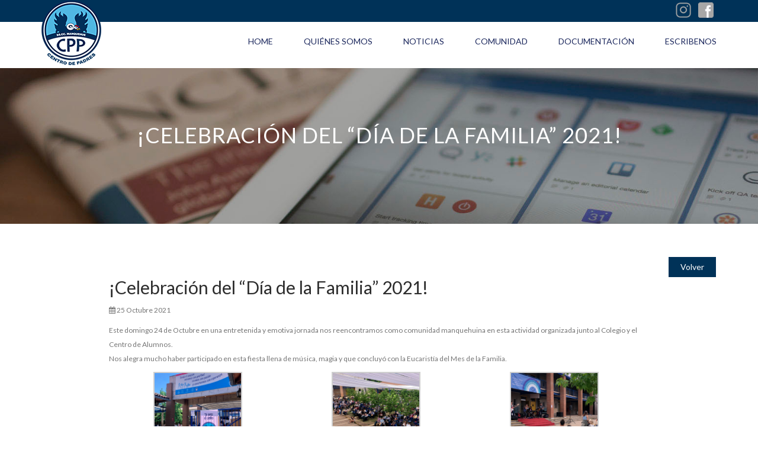

--- FILE ---
content_type: text/html; charset=UTF-8
request_url: https://cppmanquehue.cl/noticias/dia-de-la-familia-2021/
body_size: 5944
content:
<!DOCTYPE html>
<html lang="es">
<head>
    <meta charset="UTF-8">

    <title>¡Celebración del “Día de la Familia” 2021!  |  Centro de Padres Colegio SS.CC. Manquehue</title>

    <meta name="viewport" content="width=device-width, initial-scale=1, minimum-scale=1">
    <meta name="description" content="Actividades y Noticias del Centro de Padres y Apoderados Colegio SS.CC. Manquehue" />
    <link rel="icon" href="https://cppmanquehue.cl/wp-content/themes/colegio/img/favicon.png" type="image/ico" />


<meta name='robots' content='max-image-preview:large' />
<link rel='dns-prefetch' href='//cdnjs.cloudflare.com' />
<link rel='dns-prefetch' href='//maxcdn.bootstrapcdn.com' />
<link rel='dns-prefetch' href='//fonts.googleapis.com' />
<link rel='dns-prefetch' href='//netdna.bootstrapcdn.com' />
<link rel='dns-prefetch' href='//s.w.org' />
<script type="text/javascript">
window._wpemojiSettings = {"baseUrl":"https:\/\/s.w.org\/images\/core\/emoji\/13.1.0\/72x72\/","ext":".png","svgUrl":"https:\/\/s.w.org\/images\/core\/emoji\/13.1.0\/svg\/","svgExt":".svg","source":{"concatemoji":"https:\/\/cppmanquehue.cl\/wp-includes\/js\/wp-emoji-release.min.js?ver=5.9.12"}};
/*! This file is auto-generated */
!function(e,a,t){var n,r,o,i=a.createElement("canvas"),p=i.getContext&&i.getContext("2d");function s(e,t){var a=String.fromCharCode;p.clearRect(0,0,i.width,i.height),p.fillText(a.apply(this,e),0,0);e=i.toDataURL();return p.clearRect(0,0,i.width,i.height),p.fillText(a.apply(this,t),0,0),e===i.toDataURL()}function c(e){var t=a.createElement("script");t.src=e,t.defer=t.type="text/javascript",a.getElementsByTagName("head")[0].appendChild(t)}for(o=Array("flag","emoji"),t.supports={everything:!0,everythingExceptFlag:!0},r=0;r<o.length;r++)t.supports[o[r]]=function(e){if(!p||!p.fillText)return!1;switch(p.textBaseline="top",p.font="600 32px Arial",e){case"flag":return s([127987,65039,8205,9895,65039],[127987,65039,8203,9895,65039])?!1:!s([55356,56826,55356,56819],[55356,56826,8203,55356,56819])&&!s([55356,57332,56128,56423,56128,56418,56128,56421,56128,56430,56128,56423,56128,56447],[55356,57332,8203,56128,56423,8203,56128,56418,8203,56128,56421,8203,56128,56430,8203,56128,56423,8203,56128,56447]);case"emoji":return!s([10084,65039,8205,55357,56613],[10084,65039,8203,55357,56613])}return!1}(o[r]),t.supports.everything=t.supports.everything&&t.supports[o[r]],"flag"!==o[r]&&(t.supports.everythingExceptFlag=t.supports.everythingExceptFlag&&t.supports[o[r]]);t.supports.everythingExceptFlag=t.supports.everythingExceptFlag&&!t.supports.flag,t.DOMReady=!1,t.readyCallback=function(){t.DOMReady=!0},t.supports.everything||(n=function(){t.readyCallback()},a.addEventListener?(a.addEventListener("DOMContentLoaded",n,!1),e.addEventListener("load",n,!1)):(e.attachEvent("onload",n),a.attachEvent("onreadystatechange",function(){"complete"===a.readyState&&t.readyCallback()})),(n=t.source||{}).concatemoji?c(n.concatemoji):n.wpemoji&&n.twemoji&&(c(n.twemoji),c(n.wpemoji)))}(window,document,window._wpemojiSettings);
</script>
<style type="text/css">
img.wp-smiley,
img.emoji {
	display: inline !important;
	border: none !important;
	box-shadow: none !important;
	height: 1em !important;
	width: 1em !important;
	margin: 0 0.07em !important;
	vertical-align: -0.1em !important;
	background: none !important;
	padding: 0 !important;
}
</style>
	<link rel='stylesheet' id='contact-form-7-css'  href='https://cppmanquehue.cl/wp-content/plugins/contact-form-7/includes/css/styles.css?ver=5.5.6.1' type='text/css' media='all' />
<link rel='stylesheet' id='estilo01-css'  href='https://cppmanquehue.cl/wp-content/themes/colegio/css/bootstrap.css?ver=5.9.12' type='text/css' media='all' />
<link rel='stylesheet' id='estilo02-css'  href='https://cppmanquehue.cl/wp-content/themes/colegio/css/animate.css?ver=5.9.12' type='text/css' media='all' />
<link rel='stylesheet' id='estilo03-css'  href='https://cppmanquehue.cl/wp-content/themes/colegio/css/owl.carousel.css?ver=5.9.12' type='text/css' media='all' />
<link rel='stylesheet' id='estilo04-css'  href='https://cppmanquehue.cl/wp-content/themes/colegio/css/estilos.css?ver=5.9.12' type='text/css' media='all' />
<link rel='stylesheet' id='estilo05-css'  href='https://cppmanquehue.cl/wp-content/themes/colegio/css/meanmenu.css?ver=5.9.12' type='text/css' media='all' />
<link rel='stylesheet' id='estilo07-css'  href='https://maxcdn.bootstrapcdn.com/font-awesome/4.6.3/css/font-awesome.min.css?ver=5.9.12' type='text/css' media='all' />
<link rel='stylesheet' id='estilo08-css'  href='https://fonts.googleapis.com/css?family=Lato%3A100%2C100i%2C300%2C300i%2C400%2C400i%2C700%2C700i%2C900%2C900i&#038;display=swap&#038;ver=5.9.12' type='text/css' media='all' />
<link rel='stylesheet' id='estilo09-css'  href='https://cdnjs.cloudflare.com/ajax/libs/ionicons/2.0.1/css/ionicons.min.css?ver=5.9.12' type='text/css' media='all' />
<link rel='stylesheet' id='estilo10-css'  href='http://netdna.bootstrapcdn.com/font-awesome/4.0.3/css/font-awesome.css?ver=5.9.12' type='text/css' media='all' />
<link rel='stylesheet' id='styles-css'  href='https://cppmanquehue.cl/wp-content/themes/colegio/style.css?ver=5.9.12' type='text/css' media='all' />
<style id='akismet-widget-style-inline-css' type='text/css'>

			.a-stats {
				--akismet-color-mid-green: #357b49;
				--akismet-color-white: #fff;
				--akismet-color-light-grey: #f6f7f7;

				max-width: 350px;
				width: auto;
			}

			.a-stats * {
				all: unset;
				box-sizing: border-box;
			}

			.a-stats strong {
				font-weight: 600;
			}

			.a-stats a.a-stats__link,
			.a-stats a.a-stats__link:visited,
			.a-stats a.a-stats__link:active {
				background: var(--akismet-color-mid-green);
				border: none;
				box-shadow: none;
				border-radius: 8px;
				color: var(--akismet-color-white);
				cursor: pointer;
				display: block;
				font-family: -apple-system, BlinkMacSystemFont, 'Segoe UI', 'Roboto', 'Oxygen-Sans', 'Ubuntu', 'Cantarell', 'Helvetica Neue', sans-serif;
				font-weight: 500;
				padding: 12px;
				text-align: center;
				text-decoration: none;
				transition: all 0.2s ease;
			}

			/* Extra specificity to deal with TwentyTwentyOne focus style */
			.widget .a-stats a.a-stats__link:focus {
				background: var(--akismet-color-mid-green);
				color: var(--akismet-color-white);
				text-decoration: none;
			}

			.a-stats a.a-stats__link:hover {
				filter: brightness(110%);
				box-shadow: 0 4px 12px rgba(0, 0, 0, 0.06), 0 0 2px rgba(0, 0, 0, 0.16);
			}

			.a-stats .count {
				color: var(--akismet-color-white);
				display: block;
				font-size: 1.5em;
				line-height: 1.4;
				padding: 0 13px;
				white-space: nowrap;
			}
		
</style>
<link rel="https://api.w.org/" href="https://cppmanquehue.cl/wp-json/" /><link rel="EditURI" type="application/rsd+xml" title="RSD" href="https://cppmanquehue.cl/xmlrpc.php?rsd" />
<link rel="wlwmanifest" type="application/wlwmanifest+xml" href="https://cppmanquehue.cl/wp-includes/wlwmanifest.xml" /> 
<meta name="generator" content="WordPress 5.9.12" />
<link rel="canonical" href="https://cppmanquehue.cl/noticias/dia-de-la-familia-2021/" />
<link rel='shortlink' href='https://cppmanquehue.cl/?p=803' />
<link rel="alternate" type="application/json+oembed" href="https://cppmanquehue.cl/wp-json/oembed/1.0/embed?url=https%3A%2F%2Fcppmanquehue.cl%2Fnoticias%2Fdia-de-la-familia-2021%2F" />
<link rel="alternate" type="text/xml+oembed" href="https://cppmanquehue.cl/wp-json/oembed/1.0/embed?url=https%3A%2F%2Fcppmanquehue.cl%2Fnoticias%2Fdia-de-la-familia-2021%2F&#038;format=xml" />
<link rel="icon" href="https://cppmanquehue.cl/wp-content/uploads/2022/05/logo.png" sizes="32x32" />
<link rel="icon" href="https://cppmanquehue.cl/wp-content/uploads/2022/05/logo.png" sizes="192x192" />
<link rel="apple-touch-icon" href="https://cppmanquehue.cl/wp-content/uploads/2022/05/logo.png" />
<meta name="msapplication-TileImage" content="https://cppmanquehue.cl/wp-content/uploads/2022/05/logo.png" />
     
</head>
<body>
<div class="main-wrapper">
    <div class="header-wrapper header-position">
        <header id="header" class="container-header type2">
            <div class="top-nav" style="background: #003258">
                <div class="container">
                    <div class="row">
                        <div class="top-right col-md-9 col-sm-12 col-xs-12 pull-right">
                            <ul class="list-inline">
                                <li >
                                    <a target="_blank" href="https://www.instagram.com/cppssccmanquehue/"><img class="img-ico" src="https://cppmanquehue.cl/wp-content/themes/colegio/images/instagram.png" alt=""></a>
                                </li>
                                <li >
                                    <a target="_blank" href="https://www.facebook.com/cppssccmanquehue/"><img class="img-ico" src="https://cppmanquehue.cl/wp-content/themes/colegio/images/facebook.png" alt=""></a>
                                </li>                                
                            </ul>
                        </div>
                    </div>
                </div>
            </div>
            <div class="header-middle">
                <div class="container">
                    <div class="logo hidden-sm hidden-xs">
                        <a href="https://cppmanquehue.cl/"> <img src="https://cppmanquehue.cl/wp-content/themes/colegio/images/logo.png" alt="logo"></a>
                    </div>
                    <div class="menu">
                        <nav>
                             <ul class="nav navbar-nav"><li itemscope="itemscope" itemtype="https://www.schema.org/SiteNavigationElement" id="menu-item-24" class="menu-item menu-item-type-post_type menu-item-object-page menu-item-home menu-item-24 nav-item"><a title="Home" href="https://cppmanquehue.cl/" class="nav-link">Home</a></li>
<li itemscope="itemscope" itemtype="https://www.schema.org/SiteNavigationElement" id="menu-item-23" class="menu-item menu-item-type-post_type menu-item-object-page menu-item-23 nav-item"><a title="Quiénes Somos" href="https://cppmanquehue.cl/quienes-somos/" class="nav-link">Quiénes Somos</a></li>
<li itemscope="itemscope" itemtype="https://www.schema.org/SiteNavigationElement" id="menu-item-22" class="menu-item menu-item-type-post_type menu-item-object-page menu-item-22 nav-item"><a title="Noticias" href="https://cppmanquehue.cl/noticias/" class="nav-link">Noticias</a></li>
<li itemscope="itemscope" itemtype="https://www.schema.org/SiteNavigationElement" id="menu-item-183" class="menu-item menu-item-type-custom menu-item-object-custom menu-item-has-children dropdown menu-item-183 nav-item"><a title="Comunidad" href="#" class="nav-link">Comunidad</a>
<ul class="dropdown-menu"  role="menu">
	<li itemscope="itemscope" itemtype="https://www.schema.org/SiteNavigationElement" id="menu-item-176" class="menu-item menu-item-type-custom menu-item-object-custom menu-item-176 nav-item"><a title="Congregación de los Sagrados Corazones" target="_blank" href="http://www.sscc.cl/" class="dropdown-item">Congregación de los Sagrados Corazones</a></li>
	<li itemscope="itemscope" itemtype="https://www.schema.org/SiteNavigationElement" id="menu-item-177" class="menu-item menu-item-type-custom menu-item-object-custom menu-item-177 nav-item"><a title="Centro de Alumnos" target="_blank" href="https://www.ssccmanquehue.cl/secciones/123.centro-de-alumnos" class="dropdown-item">Centro de Alumnos</a></li>
	<li itemscope="itemscope" itemtype="https://www.schema.org/SiteNavigationElement" id="menu-item-178" class="menu-item menu-item-type-custom menu-item-object-custom menu-item-178 nav-item"><a title="Centro de Padres" target="_blank" href="https://www.cppmanquehue.cl/" class="dropdown-item">Centro de Padres</a></li>
	<li itemscope="itemscope" itemtype="https://www.schema.org/SiteNavigationElement" id="menu-item-219" class="menu-item menu-item-type-custom menu-item-object-custom menu-item-219 nav-item"><a title="Fundación Ayuda Mutua" target="_blank" href="https://www.instagram.com/ayudamutuasscc/" class="dropdown-item">Fundación Ayuda Mutua</a></li>
	<li itemscope="itemscope" itemtype="https://www.schema.org/SiteNavigationElement" id="menu-item-179" class="menu-item menu-item-type-custom menu-item-object-custom menu-item-179 nav-item"><a title="Centro Pastoral Manquehue" target="_blank" href="https://www.cpmmanquehue.cl/" class="dropdown-item">Centro Pastoral Manquehue</a></li>
	<li itemscope="itemscope" itemtype="https://www.schema.org/SiteNavigationElement" id="menu-item-220" class="menu-item menu-item-type-custom menu-item-object-custom menu-item-220 nav-item"><a title="Asociación de Ex Alumnos" target="_blank" href="https://www.instagram.com/exssccmanquehue/" class="dropdown-item">Asociación de Ex Alumnos</a></li>
	<li itemscope="itemscope" itemtype="https://www.schema.org/SiteNavigationElement" id="menu-item-180" class="menu-item menu-item-type-custom menu-item-object-custom menu-item-180 nav-item"><a title="Colegio SS.CC. Viña" target="_blank" href="https://www.colegiosscc.cl/" class="dropdown-item">Colegio SS.CC. Viña</a></li>
	<li itemscope="itemscope" itemtype="https://www.schema.org/SiteNavigationElement" id="menu-item-181" class="menu-item menu-item-type-custom menu-item-object-custom menu-item-181 nav-item"><a title="Colegio SS.CC. Concepcion" target="_blank" href="http://www.concepcionsscc.cl/" class="dropdown-item">Colegio SS.CC. Concepcion</a></li>
	<li itemscope="itemscope" itemtype="https://www.schema.org/SiteNavigationElement" id="menu-item-182" class="menu-item menu-item-type-custom menu-item-object-custom menu-item-182 nav-item"><a title="Colegio San Damián de Molokai" target="_blank" href="https://sandamianmolokai.cl/" class="dropdown-item">Colegio San Damián de Molokai</a></li>
	<li itemscope="itemscope" itemtype="https://www.schema.org/SiteNavigationElement" id="menu-item-908" class="menu-item menu-item-type-custom menu-item-object-custom menu-item-908 nav-item"><a title="Sínodo Educacional SS.CC." target="_blank" href="https://sinodoeducacion.sscc.cl/" class="dropdown-item">Sínodo Educacional SS.CC.</a></li>
	<li itemscope="itemscope" itemtype="https://www.schema.org/SiteNavigationElement" id="menu-item-909" class="menu-item menu-item-type-custom menu-item-object-custom menu-item-909 nav-item"><a title="Carrito de Ofrendas" target="_blank" href="https://carritodeofrendas.ssccmanquehue.cl/" class="dropdown-item">Carrito de Ofrendas</a></li>
</ul>
</li>
<li itemscope="itemscope" itemtype="https://www.schema.org/SiteNavigationElement" id="menu-item-340" class="menu-item menu-item-type-post_type menu-item-object-page menu-item-340 nav-item"><a title="Documentación" href="https://cppmanquehue.cl/documentacion/" class="nav-link">Documentación</a></li>
<li itemscope="itemscope" itemtype="https://www.schema.org/SiteNavigationElement" id="menu-item-927" class="menu-item menu-item-type-custom menu-item-object-custom menu-item-927 nav-item"><a title="Escribenos" href="mailto:escribenos@cppmanquehue.cl" class="nav-link">Escribenos</a></li>
</ul>                            
                        </nav> 
                    </div>
                    <div class="area-mobile-content visible-sm visible-xs">
                        <div class="logo-mobile">
                            <a href="#"> <img src="https://cppmanquehue.cl/wp-content/themes/colegio/images/logo-small.png" alt="logo"></a>
                        </div>
                        <div class="mobile-menu ">
                        </div>
                    </div>
                </div>
            </div>
        </header>
    </div>
    <!--End header wrapper-->


    <div class="content-wrapper">

        <!-- BANNER -->
        <div class="about-us">
                                    <div class="about-us-title text-center" style="background-image: url('https://cppmanquehue.cl/wp-content/uploads/2019/08/banner-noticias.jpg');">
                        
                <div class="container">
                    <h1 class="heading-bold text-uppercase">¡Celebración del “Día de la Familia” 2021!</h1>
                </div>
            </div>
        </div>
        <!-- BANNER -->

        <!-- DETALLE NOTICIA -->
        <div class="about-us">
            <div class="about-us-content">
                <div class="container">
                    <div class="row">
                        <div class="col-md-12">
                            <a class="btn-volver" href="index.php?page_id=11">Volver</a>
                        </div>
                    </div>                    
                    <div class="content-wrapper noticias">
                        <h2 class="heading-regular">¡Celebración del “Día de la Familia” 2021!</h2>
                        <span class="fecha"><i class="fa fa-calendar" aria-hidden="true"></i> 25 Octubre 2021</span>

                        <div class="kvgmc6g5 cxmmr5t8 oygrvhab hcukyx3x c1et5uql ii04i59q">
<div dir="auto">Este domingo 24 de Octubre en una entretenida y emotiva jornada nos reencontramos como comunidad manquehuina en esta actividad organizada junto al Colegio y el Centro de Alumnos.</div>
<div dir="auto"></div>
</div>
<div class="o9v6fnle cxmmr5t8 oygrvhab hcukyx3x c1et5uql ii04i59q">
<div dir="auto">Nos alegra mucho haber participado en esta fiesta llena de música, magia y que concluyó con la Eucaristía del Mes de la Familia.</div>
</div>
<div dir="auto"></div>
<div dir="auto">

		<style type="text/css">
			#gallery-1 {
				margin: auto;
			}
			#gallery-1 .gallery-item {
				float: left;
				margin-top: 10px;
				text-align: center;
				width: 33%;
			}
			#gallery-1 img {
				border: 2px solid #cfcfcf;
			}
			#gallery-1 .gallery-caption {
				margin-left: 0;
			}
			/* see gallery_shortcode() in wp-includes/media.php */
		</style>
		<div id='gallery-1' class='gallery galleryid-803 gallery-columns-3 gallery-size-thumbnail'><dl class='gallery-item'>
			<dt class='gallery-icon landscape'>
				<a href='https://cppmanquehue.cl/wp-content/uploads/2021/10/01.png'><img width="150" height="150" src="https://cppmanquehue.cl/wp-content/uploads/2021/10/01.png" class="attachment-thumbnail size-thumbnail" alt="" loading="lazy" srcset="https://cppmanquehue.cl/wp-content/uploads/2021/10/01.png 1200w, https://cppmanquehue.cl/wp-content/uploads/2021/10/01-150x150.png 150w" sizes="(max-width: 150px) 100vw, 150px" /></a>
			</dt></dl><dl class='gallery-item'>
			<dt class='gallery-icon landscape'>
				<a href='https://cppmanquehue.cl/wp-content/uploads/2021/10/02.png'><img width="150" height="150" src="https://cppmanquehue.cl/wp-content/uploads/2021/10/02.png" class="attachment-thumbnail size-thumbnail" alt="" loading="lazy" srcset="https://cppmanquehue.cl/wp-content/uploads/2021/10/02.png 1200w, https://cppmanquehue.cl/wp-content/uploads/2021/10/02-150x150.png 150w" sizes="(max-width: 150px) 100vw, 150px" /></a>
			</dt></dl><dl class='gallery-item'>
			<dt class='gallery-icon landscape'>
				<a href='https://cppmanquehue.cl/wp-content/uploads/2021/10/03.png'><img width="150" height="150" src="https://cppmanquehue.cl/wp-content/uploads/2021/10/03.png" class="attachment-thumbnail size-thumbnail" alt="" loading="lazy" srcset="https://cppmanquehue.cl/wp-content/uploads/2021/10/03.png 1200w, https://cppmanquehue.cl/wp-content/uploads/2021/10/03-150x150.png 150w" sizes="(max-width: 150px) 100vw, 150px" /></a>
			</dt></dl><br style="clear: both" /><dl class='gallery-item'>
			<dt class='gallery-icon landscape'>
				<a href='https://cppmanquehue.cl/wp-content/uploads/2021/10/04.png'><img width="150" height="150" src="https://cppmanquehue.cl/wp-content/uploads/2021/10/04.png" class="attachment-thumbnail size-thumbnail" alt="" loading="lazy" srcset="https://cppmanquehue.cl/wp-content/uploads/2021/10/04.png 1200w, https://cppmanquehue.cl/wp-content/uploads/2021/10/04-150x150.png 150w" sizes="(max-width: 150px) 100vw, 150px" /></a>
			</dt></dl><dl class='gallery-item'>
			<dt class='gallery-icon landscape'>
				<a href='https://cppmanquehue.cl/wp-content/uploads/2021/10/05.png'><img width="150" height="150" src="https://cppmanquehue.cl/wp-content/uploads/2021/10/05.png" class="attachment-thumbnail size-thumbnail" alt="" loading="lazy" srcset="https://cppmanquehue.cl/wp-content/uploads/2021/10/05.png 1200w, https://cppmanquehue.cl/wp-content/uploads/2021/10/05-150x150.png 150w" sizes="(max-width: 150px) 100vw, 150px" /></a>
			</dt></dl><dl class='gallery-item'>
			<dt class='gallery-icon landscape'>
				<a href='https://cppmanquehue.cl/wp-content/uploads/2021/10/07.png'><img width="150" height="150" src="https://cppmanquehue.cl/wp-content/uploads/2021/10/07.png" class="attachment-thumbnail size-thumbnail" alt="" loading="lazy" srcset="https://cppmanquehue.cl/wp-content/uploads/2021/10/07.png 1200w, https://cppmanquehue.cl/wp-content/uploads/2021/10/07-150x150.png 150w" sizes="(max-width: 150px) 100vw, 150px" /></a>
			</dt></dl><br style="clear: both" /><dl class='gallery-item'>
			<dt class='gallery-icon landscape'>
				<a href='https://cppmanquehue.cl/wp-content/uploads/2021/10/06.png'><img width="150" height="150" src="https://cppmanquehue.cl/wp-content/uploads/2021/10/06.png" class="attachment-thumbnail size-thumbnail" alt="" loading="lazy" srcset="https://cppmanquehue.cl/wp-content/uploads/2021/10/06.png 1200w, https://cppmanquehue.cl/wp-content/uploads/2021/10/06-150x150.png 150w" sizes="(max-width: 150px) 100vw, 150px" /></a>
			</dt></dl><dl class='gallery-item'>
			<dt class='gallery-icon landscape'>
				<a href='https://cppmanquehue.cl/wp-content/uploads/2021/10/08.png'><img width="150" height="150" src="https://cppmanquehue.cl/wp-content/uploads/2021/10/08.png" class="attachment-thumbnail size-thumbnail" alt="" loading="lazy" srcset="https://cppmanquehue.cl/wp-content/uploads/2021/10/08.png 1200w, https://cppmanquehue.cl/wp-content/uploads/2021/10/08-150x150.png 150w" sizes="(max-width: 150px) 100vw, 150px" /></a>
			</dt></dl><dl class='gallery-item'>
			<dt class='gallery-icon landscape'>
				<a href='https://cppmanquehue.cl/wp-content/uploads/2021/10/09.png'><img width="150" height="150" src="https://cppmanquehue.cl/wp-content/uploads/2021/10/09.png" class="attachment-thumbnail size-thumbnail" alt="" loading="lazy" srcset="https://cppmanquehue.cl/wp-content/uploads/2021/10/09.png 1200w, https://cppmanquehue.cl/wp-content/uploads/2021/10/09-150x150.png 150w" sizes="(max-width: 150px) 100vw, 150px" /></a>
			</dt></dl><br style="clear: both" /><dl class='gallery-item'>
			<dt class='gallery-icon landscape'>
				<a href='https://cppmanquehue.cl/wp-content/uploads/2021/10/10.png'><img width="150" height="150" src="https://cppmanquehue.cl/wp-content/uploads/2021/10/10.png" class="attachment-thumbnail size-thumbnail" alt="" loading="lazy" srcset="https://cppmanquehue.cl/wp-content/uploads/2021/10/10.png 1200w, https://cppmanquehue.cl/wp-content/uploads/2021/10/10-150x150.png 150w" sizes="(max-width: 150px) 100vw, 150px" /></a>
			</dt></dl>
			<br style='clear: both' />
		</div>

</div>

                        
                    </div>
                </div>
            </div>
        </div>
        <!-- DETALLE NOTICIA -->


        <!-- VIDEO YOUTUBE -->
                <!-- VIDEO YOUTUBE -->

        <!-- GALERIA -->
                <!-- GALERIA -->



        <!-- PODCAST -->
                <!-- PODCAST -->



</div>
<!--End content wrapper-->



   
    <div class="footer-wrapper type2">
        <footer class="foooter-container">
            <div class="container">
                <div class="footer-middle">
                    <div class="row">

                        <div class="col-md-12 col-sm-12 col-xs-12 animated footer-col">
                            <div class="contact-footer">
                                <div class="logo-footer text-center" style="float: none;">
                                    <a href="https://cppmanquehue.cl/"><img src="https://cppmanquehue.cl/wp-content/themes/colegio/images/logo-footer.png" alt=""></a>
                                      <p>©Centro de Padres y Apoderados Colegio de los Sagrados Corazones de Manquehue | Padre Damian de Veuster 2215, Vitacura, Santiago</p>
                                      <p>Tel: +56 2 2719 4373 • <a href="mailto:secretaria@cppmanquehue.cl">secretaria@cppmanquehue.cl</a> • Horario: Lunes a Viernes 7:50 a 12:15 hrs.</p>
                              
                            
                            
                                </div>
               <!--                  <div class="contact-desc">

                                </div> -->
<!--                                 <div class="contact-phone-email">

                                    <span class="contact-email"><a class="txt-email" href="#">colegio@cppmanquehue.cl</a></span>
                                </div> -->
                            </div>
                        </div>


<!--                         <div class="col-md-4 col-sm-12 col-xs-12 animated footer-col pull-right">
                            <div class="contact-footer text-center">
                                <div class="logo-footer" style="float: none">
                                    <a href="index.php?page_id=205"><img src="https://cppmanquehue.cl/wp-content/themes/colegio/images/al-director.png" alt=""></a>
                                </div>
                                <div class="contact-desc">

                                </div>
                                <div class="contact-phone-email txt-director">
                                    <p>Preguntas al rector</p>


                                </div>
                            </div>
                        </div> -->                        

<!--                         <div class="col-md-3 col-sm-12 col-xs-12 animated footer-col">
                            <div class="links-social">
                                <ul class="list-inline text-center">
                                    <li><a href="#"><i class="fa fa-instagram" aria-hidden="true"></i></a></li>
                                </ul>
                            </div>
                        </div> -->


                    </div>
                </div>

                <div class="footer-bottom text-center">
                    <p class="copyright text-light">2026 CPP Colegio Manquehue</p>
                </div>
            </div>
        </footer>
    </div>
    <!--End footer wrapper-->
</div>









 <!-- <script src='https://cdnjs.cloudflare.com/ajax/libs/OwlCarousel2/2.1.3/owl.carousel.min.js'></script>  -->
<script src='http://ajax.aspnetcdn.com/ajax/jQuery/jquery-2.2.4.js'></script>
 <script src='https://cdnjs.cloudflare.com/ajax/libs/OwlCarousel2/2.2.1/owl.carousel.min.js'></script>
 <script src='https://cdnjs.cloudflare.com/ajax/libs/instafeed.js/1.4.1/instafeed.min.js'></script>
<script src="https://cppmanquehue.cl/wp-content/themes/colegio/js/scriptInstagram.js"></script>

<script>
var $ = jQuery.noConflict();  
$(document).ready(function(){
$('.owl-carousel.uno').owlCarousel({
  loop: true,
  margin: 10,
  nav: true,
  navText: [
    "<i class='fa fa-caret-left'></i>",
    "<i class='fa fa-caret-right'></i>"
  ],
  autoplay: true,
  autoplayHoverPause: true,
  responsive: {
    0: {
      items: 1
    },
    600: {
      items: 3
    },
    1000: {
      items: 5
    }
  }
});
});
</script>

<script>
$(document).ready(function(){
    $(".dropdown").hover(            
        function() {
            $('.dropdown-menu', this).not('.in .dropdown-menu').stop(true,true).slideDown("400");
            $(this).toggleClass('open');        
        },
        function() {
            $('.dropdown-menu', this).not('.in .dropdown-menu').stop(true,true).slideUp("400");
            $(this).toggleClass('open');       
        }
    );
});
</script>




<script type='text/javascript' src='https://cppmanquehue.cl/wp-includes/js/dist/vendor/regenerator-runtime.min.js?ver=0.13.9' id='regenerator-runtime-js'></script>
<script type='text/javascript' src='https://cppmanquehue.cl/wp-includes/js/dist/vendor/wp-polyfill.min.js?ver=3.15.0' id='wp-polyfill-js'></script>
<script type='text/javascript' id='contact-form-7-js-extra'>
/* <![CDATA[ */
var wpcf7 = {"api":{"root":"https:\/\/cppmanquehue.cl\/wp-json\/","namespace":"contact-form-7\/v1"},"cached":"1"};
/* ]]> */
</script>
<script type='text/javascript' src='https://cppmanquehue.cl/wp-content/plugins/contact-form-7/includes/js/index.js?ver=5.5.6.1' id='contact-form-7-js'></script>
<script type='text/javascript' src='https://cppmanquehue.cl/wp-content/themes/colegio/js/libs/bootstrap.min.js?ver=1.0' id='js02-js'></script>
<script type='text/javascript' src='https://cppmanquehue.cl/wp-content/themes/colegio/js/libs/jquery.meanmenu.js?ver=1.0' id='js03-js'></script>
<script type='text/javascript' src='https://cppmanquehue.cl/wp-content/themes/colegio/js/libs/jquery.syotimer.js?ver=1.0' id='js04-js'></script>
<script type='text/javascript' src='https://cppmanquehue.cl/wp-content/themes/colegio/js/libs/parallax.min.js?ver=1.0' id='js05-js'></script>
<script type='text/javascript' src='https://cppmanquehue.cl/wp-content/themes/colegio/js/libs/jquery.waypoints.min.js?ver=1.0' id='js06-js'></script>
<script type='text/javascript' src='https://cppmanquehue.cl/wp-content/themes/colegio/js/libs/modernizr.custom.js?ver=1.0' id='js07-js'></script>
<script type='text/javascript' src='https://cppmanquehue.cl/wp-content/themes/colegio/js/custom/main.js?ver=1.0' id='js08-js'></script>
<script type='text/javascript' src='https://cdnjs.cloudflare.com/ajax/libs/prefixfree/1.0.7/prefixfree.min.js?ver=1.0' id='js09-js'></script>
<script type='text/javascript' src='https://cppmanquehue.cl/wp-content/themes/colegio/js/scriptPodcast.js?ver=1.0' id='js10-js'></script>
</body>


</html>

<!-- Page cached by LiteSpeed Cache 6.5.4 on 2026-01-19 01:48:48 -->

--- FILE ---
content_type: text/css
request_url: https://cppmanquehue.cl/wp-content/themes/colegio/style.css?ver=5.9.12
body_size: 3893
content:
/* 
Theme Name: COLEGIO
Theme URI: http://www.colegio.cl/
Description: Cm&d
Version: 1
Author: Juan Espinoza B
Author URI: www.gordosantiago.com
*/



.content-wrapper .text-light p{font-family: 'Lato', sans-serif;font-size: 15px !important;margin-bottom: 30px;}

a.btn-noticias{
background:#000;
    -webkit-transition: all .3s ease;
    -moz-transition: all .3s ease;
    -ms-transition: all .3s ease;
    -o-transition: all .3s ease;
    transition: all .3s ease;
    margin-bottom: 5px;
}
a.btn-noticias:hover{color: #000;border:1px solid #000;}

/*CAROUSEL HOME*/
.carousel-wrap {
  margin: 90px auto;
  padding: 0 5%;
  width:100%;
  position: relative;
}

/* fix blank or flashing items on carousel */
.owl-carousel .item {
  position: relative;
  z-index: 100; 
  -webkit-backface-visibility: hidden; 
}

/* end fix */
.owl-nav > div {
  margin-top: -26px;
  position: absolute;
  top: 50%;
  color: #cdcbcd;
}

.owl-nav i {
  font-size: 52px;
}

.owl-nav .owl-prev {
  left: -30px;
}

.owl-nav .owl-next {
  right: -30px;
}
.owl-carousel .owl-item img {width: auto !important;margin: 0 auto;}
/*CAROUSEL HOME*/

/*SLIDER*/
.main-text {
    position: absolute;
    top: 100px;
    width: 96.66666666666666%;
    color: #FFF;
}

.carousel-btns {
    margin-top: 2em; 
}

.carousel-btns .btn {
	width: 150px;
}

.carousel-inner .imgOverlay {
    position: absolute;
    top: 0;
    width: 100%;
    height: 100%;
}

.carousel-inner img {
   width: 100%;
}

/*CONTROL*/
.carousel-control {
    width: auto;
}

.carousel-control .icon-prev,
.carousel-control .icon-next,
.carousel-control .fa-chevron-left,
.carousel-control .fa-chevron-right {
  position: absolute;
  top: 47%;
  right: 0;
  z-index: 5;
  display: inline-block;
  background-color: #000;
  width: 38px;
  height: 38px;
  line-height: 40px;
  font-size: 14px;
}

.carousel-control .icon-prev,
.carousel-control .fa-chevron-left {
  left: 0;
}

.carousel-indicators li {
  width: 12px;
  height: 12px;
  margin: 0 1px;
  border: 2px solid #fff;
  opacity: .8;
}

.carousel-indicators .active {
    background-color: #28ace2;
    border-color: #28ace2;
}

.carousel-control .icon-prev, .carousel-control .fa-chevron-left,
.carousel-control .icon-right, .carousel-control .fa-chevron-right {
    border-radius: 50px;
}

.carousel-control .icon-prev, .carousel-control .fa-chevron-left {
    left: 30px;
}

.carousel-control .icon-right, .carousel-control .fa-chevron-right {
    right: 30px;
}
.carousel-caption{bottom:150px}
.carousel-caption h3{font-family: 'Lato', sans-serif;font-size: 40px;text-transform: uppercase;}
.carousel-caption a{
	margin-top: 20px;
    background-color: #003258;
    text-align: center;
    color: #fff;
    font-family: 'Lato', sans-serif;
    text-transform: uppercase;
    padding: 10px 20px;
    display:inline-block;
    font-size: 14px;
    border: 1px solid #003258;
    -webkit-transition: all .3s ease;
    -moz-transition: all .3s ease;
    -ms-transition: all .3s ease;
    -o-transition: all .3s ease;
    transition: all .3s ease;
    margin-bottom: 5px;
}


.carousel-caption a:hover{background:#fff;color: #003258;border:1px solid #003258;}
/*FIN SLIDER*/

/*FORMULARIO DE CONTACTO*/

      #contact{
    padding:10px 0 10px;
  }

  .contact-text{
    margin:45px auto;
  }

  .mail-message-area{
    width:100%;
    padding:0 15px;
  }

  .mail-message{
    width: 100%;
    background:rgba(255,255,255, 0.8) !important;
    -webkit-transition: all 0.7s;
    -moz-transition: all 0.7s;
    transition: all 0.7s;
    margin:0 auto;
    border-radius: 0;
  }

  .not-visible-message{
    height:0px;
    opacity: 0;
  }

  .visible-message{
    height:auto;
    opacity: 1;
    margin:25px auto 0;
  }

/* Input Styles */

  .form{
    width: 100%;
    padding: 15px;
    background:#f8f8f8;
    border:1px solid rgba(0, 0, 0, 0.075);
    margin-bottom:25px;
    color:#727272 !important;
    font-size:13px;
    -webkit-transition: all 0.4s;
    -moz-transition: all 0.4s;
    transition: all 0.4s;
  }

  .form:hover{
    border:1px solid #8BC3A3;
  }

  .form:focus{
    color: white;
    outline: none;
    border:1px solid #8BC3A3;
  }

  .textarea{
    height: 255px;
    max-height: 255px;
    max-width: 100%;
  }
  
/* Generic Button Styles */

  .button{
    padding:8px 12px;
    background:#0A5175;
    display: block;
    width:120px;
    margin:10px 0 0px 0;
    border-radius:3px;
    -webkit-transition: all 0.3s;
    -moz-transition: all 0.3s;
    transition: all 0.3s;
    text-align:center;
    font-size:0.8em;
    box-shadow: 0px 1px 4px rgba(0,0,0, 0.10);
    -moz-box-shadow: 0px 1px 4px rgba(0,0,0, 0.10);
    -webkit-box-shadow: 0px 1px 4px rgba(0,0,0, 0.10);
  }

  .button:hover{
    background:#8BC3A3;
    color:white;
  }

/* Send Button Styles */

  .form-btn{
    width:180px;
    display: block;
    height: auto;
    padding:15px;
    color:#fff;
    background:#003258;
    outline: none;
    -webkit-transition: all 0.3s;
    -moz-transition: all 0.3s;
    transition: all 0.3s;
    margin:auto;
    border:1px solid #fff;
    font-size: 14px
  }

  .form-btn:hover{
    background:#fff;
    color:#003258;
    border:1px solid #003258;
  }

  .form-btn:active{
    opacity: 0.9;
  }
/*FORMULARIO DE CONTACTO*/
.tab-content-wrapper.d-noticias ul li::before {
    content: '';
    display: inline-block;
    width: 5px;
    height: 5px;
    border-radius: 5px;
    background-color: #2c398a;
    margin-right: 5px;
    position: relative;
    top: -2px;
}
a.btn-comunidad {background:#003258;padding: 10px 45px;color:#fff !important;font-size: 14px !important;text-decoration: none !important;text-transform: uppercase;-webkit-transition: all 0.3s;
    -moz-transition: all 0.3s;
    transition: all 0.3s;border:1px solid #fcfcfc}
a.btn-comunidad:hover{background:transparent;border: 1px solid #003258;color:#003258 !important}
.area-bottom.destacado-eventos a{
    color: #fff;
    background:#003258;
    padding: 10px 15px;
    font-size: 14px;
    text-transform: uppercase;
    border:1px solid #fff;
}
.area-bottom.destacado-eventos a:hover{color:#003258 ;background: #fff;border: 1px solid #003258}

/*ñlññlñ*/
/*.nav .open > a, .nav .open > a:hover, .nav .open > a:focus {
    background-color: #eee;
    border-color: #337ab7;
        border-bottom-color: rgb(51, 122, 183);
}*/
.content-wrapper.noticias h2{color: #2d2d2d;margin-bottom: 10px}
.fecha{margin-bottom: 10px;display: block;}
.content-wrapper.noticias p {
    font-size: 14px !important;
    margin-bottom: 10px !important;
}
span.archivo {
    color: #000;
    font-size: 13px;
    font-weight: 500;
    padding-right: 8px;
}
a.desc{
    background: #32373c;
    border-radius: 4em;
    color: #fff;
    font-size: 13px;
    padding: .5em 1em;
    border:1px solid #fff;    
}
a.desc:hover{
    background: #fff;
    border-radius: 4em;
    color: #32373c;
    font-size: 13px;
    padding: .5em 1em;
    border:1px solid #32373c;
  }
.content-wrapper.noticias ul li{
    list-style-position: inside;
    list-style-type: square;
    font-size: 14px;
    padding-bottom: 0.273em;
}
/*VIDEO YOUTUBE*/

.vid {
    position: relative;
    padding-bottom: 56.25%;
    padding-top: 30px; height: 0; overflow: hidden;
}
 
.vid iframe,
.vid object,
.vid embed {
    position: absolute;
    top: 0;
    left: 0;
    width: 100%;
    height: 100%;
}
.col-centered {
    float: none;
    margin: 0 auto;
    overflow: hidden;
}
.col-md-6.col-centered.video h3 {
    color: #2d2d2d;
    font-size: 18px;
    margin-bottom: 10px;
}
/*VIDEO YOUTUBE*/

/*GALERIA*/
.gal-container{
  padding: 12px;
}
.gal-item{
  overflow: hidden;
  padding: 3px;
}
.gal-item .box{
  height: 350px;
  overflow: hidden;
}
.box img{
  height: 100%;
  width: 100%;
  object-fit:cover;
  -o-object-fit:cover;
}
.gal-item a:focus{
  outline: none;
}
.gal-item a:after{
  content:"\e003";
  font-family: 'Glyphicons Halflings';
  opacity: 0;
  background-color: rgba(0, 0, 0, 0.75);
  position: absolute;
  right: 3px;
  left: 3px;
  top: 3px;
  bottom: 3px;
  text-align: center;
    line-height: 350px;
    font-size: 30px;
    color: #fff;
    -webkit-transition: all 0.5s ease-in-out 0s;
    -moz-transition: all 0.5s ease-in-out 0s;
    transition: all 0.5s ease-in-out 0s;
}
.gal-item a:hover:after{
  opacity: 1;
}
.modal-open .gal-container .modal{
  background-color: rgba(0,0,0,0.4);
}
.modal-open .gal-item .modal-body{
  padding: 0px;
}
.modal-open .gal-item button.close{
    position: absolute;
    width: 25px;
    height: 25px;
    background-color: #000;
    opacity: 1;
    color: #fff;
    z-index: 999;
    right: -12px;
    top: -12px;
    border-radius: 50%;
    font-size: 15px;
    border: 2px solid #fff;
    line-height: 25px;
    -webkit-box-shadow: 0 0 1px 1px rgba(0,0,0,0.35);
  box-shadow: 0 0 1px 1px rgba(0,0,0,0.35);
}
.modal-open .gal-item button.close:focus{
  outline: none;
}
.modal-open .gal-item button.close span{
  position: relative;
  top: -3px;
  font-weight: lighter;
  text-shadow:none;
}
.gal-container .modal-dialogue{
  width: 80%;
}
.gal-container .description{
  position: relative;
  height: 40px;
  top: -40px;
  padding: 10px 25px;
  background-color: rgba(0,0,0,0.5);
  color: #fff;
  text-align: left;
}
.gal-container .description h4{
  margin:0px;
  font-size: 15px;
  font-weight: 300;
  line-height: 20px;
}
.gal-container .modal.fade .modal-dialog {
    -webkit-transform: scale(0.1);
    -moz-transform: scale(0.1);
    -ms-transform: scale(0.1);
    transform: scale(0.1);
    top: 100px;
    opacity: 0;
    -webkit-transition: all 0.3s;
    -moz-transition: all 0.3s;
    transition: all 0.3s;
}

.gal-container .modal.fade.in .modal-dialog {
    -webkit-transform: scale(1);
    -moz-transform: scale(1);
    -ms-transform: scale(1);
    transform: scale(1);
    -webkit-transform: translate3d(0, -100px, 0);
    transform: translate3d(0, -100px, 0);
    opacity: 1;
}
@media (min-width: 768px) {
.gal-container .modal-dialog {
    width: 55%;
    margin: 50 auto;
}
}
@media (max-width: 768px) {
    .gal-container .modal-content{
        height:250px;
    }
}
/* Footer Style */
i.red{
    color:#BC0213;
}
.gal-container{
    padding-top :75px;
    padding-bottom:75px;
}
/*GALERIA*/
       .product_view .modal-dialog{max-width: 800px; width: 100%;}
        .pre-cost{text-decoration: line-through; color: #a5a5a5;}
        .space-ten{padding: 10px 0;}

/*avisos clasificados*/
h4.aviso-tit a{font-size: 20px;padding: 10px 0;display: block;}
.pull-right.aviso-valor {font-size: 20px;padding: 10px;display: block;}
.pull-left.fechas {
    font-size: 14px;
    padding-left: 10px;
}
.pull-right.valor {
    font-size: 16px;
    background:#003258;
    padding: 5px 10px;
    color: #fff;
    border-radius: 15px;
    font-weight: 600;
    line-height: 22px;
    vertical-align: middle;
}
.pull-right.valor:hover {
  color: #003258;border: 1px solid #003258;background: #fff}
.space-ten-aviso {
    padding: 15px 0;
}
img {
  max-width: 100%; }

.preview {
  display: -webkit-box;
  display: -webkit-flex;
  display: -ms-flexbox;
  display: flex;
  -webkit-box-orient: vertical;
  -webkit-box-direction: normal;
  -webkit-flex-direction: column;
      -ms-flex-direction: column;
          flex-direction: column; }
  @media screen and (max-width: 996px) {
    .preview {
      margin-bottom: 20px; } }

.preview-pic {
  -webkit-box-flex: 1;
  -webkit-flex-grow: 1;
      -ms-flex-positive: 1;
          flex-grow: 1; }

.preview-thumbnail.nav-tabs {
  border: none;
  margin-top: 15px; }
  .preview-thumbnail.nav-tabs li {
    width: 18%;
    margin-right: 2.5%; }
    .preview-thumbnail.nav-tabs li img {
      max-width: 100%;
      display: block; }
    .preview-thumbnail.nav-tabs li a {
      padding: 0;
      margin: 0; }
    .preview-thumbnail.nav-tabs li:last-of-type {
      margin-right: 0; }

.tab-content {
  overflow: hidden; }
  .tab-content img {
    width: 100%;
    -webkit-animation-name: opacity;
            animation-name: opacity;
    -webkit-animation-duration: .3s;
            animation-duration: .3s; }

.card {
  margin-top: 50px;
  background: #eee;
  padding: 3em;
  line-height: 1.5em; }

@media screen and (min-width: 997px) {
  .wrapper {
    display: -webkit-box;
    display: -webkit-flex;
    display: -ms-flexbox;
    display: flex; } }

.details {
  display: -webkit-box;
  display: -webkit-flex;
  display: -ms-flexbox;
  display: flex;
  -webkit-box-orient: vertical;
  -webkit-box-direction: normal;
  -webkit-flex-direction: column;
      -ms-flex-direction: column;
          flex-direction: column; }

.colors {
  -webkit-box-flex: 1;
  -webkit-flex-grow: 1;
      -ms-flex-positive: 1;
          flex-grow: 1; }

.product-title, .price, .sizes, .colors {
  text-transform: capitalize;
  font-weight:500; }

.checked, .price span {
  color: #757575; }

.product-title, .rating, .product-description, .price, .vote, .sizes {
  margin-bottom: 15px; }

.product-title {
  margin-top: 0; }

.size {
  margin-right: 10px; }
  .size:first-of-type {
    margin-left: 40px; }

.color {
  display: inline-block;
  vertical-align: middle;
  margin-right: 10px;
  height: 2em;
  width: 2em;
  border-radius: 2px; }
  .color:first-of-type {
    margin-left: 20px; }

.add-to-cart, .like {
  background: #ff9f1a;
  padding: 1.2em 1.5em;
  border: none;
  text-transform: UPPERCASE;
  font-weight: bold;
  color: #fff;
  -webkit-transition: background .3s ease;
          transition: background .3s ease; }
  .add-to-cart:hover, .like:hover {
    background: #b36800;
    color: #fff; }

.not-available {
  text-align: center;
  line-height: 2em; }
  .not-available:before {
    font-family: fontawesome;
    content: "\f00d";
    color: #fff; }

.orange {
  background: #ff9f1a; }

.green {
  background: #85ad00; }

.blue {
  background: #0076ad; }

.tooltip-inner {
  padding: 1.3em; }

@-webkit-keyframes opacity {
  0% {
    opacity: 0;
    -webkit-transform: scale(3);
            transform: scale(3); }
  100% {
    opacity: 1;
    -webkit-transform: scale(1);
            transform: scale(1); } }

@keyframes opacity {
  0% {
    opacity: 0;
    -webkit-transform: scale(3);
            transform: scale(3); }
  100% {
    opacity: 1;
    -webkit-transform: scale(1);
            transform: scale(1); } }
.details.col-md-6 p {
    font-size: 16px;
    margin-bottom: 15px;
    line-height: 20px;
}


.fa-ul li {
   font-size:16px;
   margin: 1em 0;
   line-height:23px;
 }

.fa-ul li > *{
  display: inline-block;
  vertical-align: middle;
  }
.btn-aviso{margin-bottom:30px; }
.btn-aviso a {
    background:#003258;
    padding: 8px 15px;
    font-size: 20px;
    color: #fff;
    border: 1px solid #fff
}
.btn-aviso a:hover {
    background:#fff;
    padding: 8px 15px;
    font-size: 20px;
    color: #003258;
    border: 1px solid #003258
}
.btn-des-pdf{padding: 5px 15px;background:#003258;color: #fff;font-size: 14;text-transform: uppercase;border: 1px solid #fff}
.btn-des-pdf:hover{background: #fff;color: #003258;border: 1px solid #003258}

.wpcf7-form-control.wpcf7-submit {background:#003258;color: #fff;border: 1px solid #003258;padding:15px 50px;font-size: 15px;text-transform: uppercase;}
.wpcf7-form-control.wpcf7-submit:hover{background:#fff;color: #003258;border:1px solid #003258}
.btn-volver{padding: 10px 20px;background:#003258;color:#fff;border: 1px solid #fff;font-size: 14px;float: right;}
.btn-volver:hover{background:#fff;color:#003258;border: 1px solid #003258}

/*RESERVAS*/
ul.listado-reservas {margin-bottom: 15px;overflow: hidden;}
.listado-reservas li {display: block;font-size: 14px;margin-bottom: 8px;line-height: 20px;}
.contact-form.text-center a{background:#003258;padding: 10px 20px;font-size: 14px;color: #fff;border:1px solid #fff}
.contact-form.text-center a:hover{border:1px solid #003258;background: #fff;color: #003258}
.contact-form.text-center {display: block;margin-bottom:40px;}
.wpcf7-response-output.wpcf7-display-none.wpcf7-validation-errors {display: none !important;}
.wpcf7-form-control.wpcf7-textarea.form.textarea{height: 204px}
span.wpcf7-not-valid-tip {color: #f00;font-size: 1em;font-weight: normal;display: block;position: absolute;top: 35px;}
.txt-tit {font-size: 18px;font-weight: 700;padding: 0px 0 15px 0;}
.wpcf7-form-control-wrap.form {display: block;}
.col-centered {float: none;margin: 0 auto;overflow: hidden;}
/*FIN RESERVAS*/
.contact-form.text-center a {
    background: #003258;
    padding: 10px 20px;
    font-size: 14px;
    color: #fff;
    border: 1px solid #fff;
}
.wpcf7-form-control.wpcf7-checkbox.form {
    display: block;
}
.txt-pa {
    font-size: 16px;
    padding-top: 34px;
}
/*INSTAGRAM*/


.row.no-gutter {
  margin-left: 0;
  margin-right: 0;
}

.row.no-gutter [class*='col-']:not(:first-child),
.row.no-gutter [class*='col-']:not(:last-child) {
  padding-right: 0;
  padding-left: 0;
}



.img-featured-container {
  overflow: hidden;
  position: relative;
}

.img-featured-container img {
  width: 100%;
}

.img-featured-container .img-backdrop {
  background: linear-gradient(135deg, rgba(38, 163, 255, 0.85), rgba(83, 201, 179, 0.85));
  margin: 0;
  padding: 0;
  width: 100%;
  height: 100%;
  position: absolute;
  z-index: 1;
  opacity: 0;
  transition: all 0.3s ease;
}

.img-featured-container:hover > .img-backdrop {
  opacity: 1;
}

.img-featured-container .description-container {
  color: #fff;
  font-size: 16px;
  line-height: 1.2;
  padding: 0 30px;
  text-align: center;
  line-height: 20px;
  width: 100%;
  position: absolute;
  top: 50%;
  left: 50%;
  -webkit-transform: translate(-50%, -50%);
          transform: translate(-50%, -50%);
  -webkit-transform-style: preserve-3d;
          transform-style: preserve-3d;
  z-index: 2;
  opacity: 0;
  transition: all .2s ease;
}

.img-featured-container .description-container .fa-instagram {
  font-size: 40px;
}

.img-featured-container .description-container p {
  font-weight: 300;
  margin-bottom: 0;
}

.img-featured-container:hover .description-container {
  opacity: 1;
}

.img-featured-container .description-container .caption {
  display: none;
  margin-bottom: 10px;
}

.img-featured-container .description-container .likes,
.img-featured-container .description-container .comments {
  margin: 0 5px;
}

#btn-instafeed-load {
  color: #fff;
  background: #26a3ff;
  margin: 20px auto;
  padding: 8px 12px;
  display: block;
  border: none;
}

@media screen and (min-width: 768px) {
  .img-featured-container .description-container .caption {
    display: block;
  }
}
/*INSTAGRAM*/
#instafeed-gallery-feed .owl-nav .owl-prev{display: none;}
#instafeed-gallery-feed .owl-nav .owl-next{display: none;}

/*PODCAST*/
.visually-hidden, .pcast-player button span {
  position: absolute !important;
  clip: rect(1px 1px 1px 1px);
  /* IE6, IE7 */
  clip: rect(1px, 1px, 1px, 1px);
  padding: 0 !important;
  border: 0 !important;
  height: 1px !important;
  width: 1px !important;
  overflow: hidden;
}

/* Pcast Player */
.pcast-player .pcast-player-controls {
  box-sizing: border-box;
  background: #000;
  color: #fff;
  font-size: 14px;
  height: 42px;
  overflow: hidden;
  padding: 5px;
}
.pcast-player button {
  background: #2a2a2a;
  color: #fff;
  border: 0;
  border-radius: 2px;
  padding: 5px;
  line-height: 22px;
  -webkit-appreance: none;
  min-width: 32px;
}
.pcast-player progress {
  height: 13px;
  width: calc(100% - 281px);
  -webkit-appearance: none;
  -moz-appearance: none;
  appearance: none;
}
.pcast-player progress[value]::-webkit-progress-bar {
  background-color: #555;
  border-radius: 0;
  box-shadow: 0 2px 5px rgba(0, 0, 0, 0.25) inset;
}
.pcast-player progress[value]::-webkit-progress-value {
  background: #fff;
}
.pcast-player .pcast-time {
  display: inline-block;
  font-size: 13px;
  padding: 0 5px;
  text-align: center;
  width: 4em;
}
.pcast-player .pcast-speed {
  width: 2.5em;
}
.pcast-player .pcast-download {
  font-size: 12px;
  margin-top: 0.5em;
  display: inline-block;
  color: black;
}
.pcast-player .pcast-download:hover, .pcast-player .pcast-download:focus {
  color: #666;
}
/*FIN PODCAST*/
.portfolio-item{margin-bottom: 25px}
.portfolio-item h3 {font-size: 16px;padding: 14px 0;}
.portfolio-item span{padding: 10px 10px 10px 10px}
.carousel-caption h3 {background-color:rgba(0,0,0,0.5);padding: 10px 10px}

@media only screen and (max-width: 995px) {
  .desktop{display: none;}
}
.wpcf7-response-output.wpcf7-display-none.wpcf7-mail-sent-ok {
    overflow: hidden;
}
.pagination-wrapper .prev {padding-left: 25px;}
.pagination-wrapper .next {padding-right:25px;}

--- FILE ---
content_type: text/css
request_url: https://cppmanquehue.cl/wp-content/themes/colegio/css/estilos.css?ver=5.9.12
body_size: 11019
content:
/*------------------------------------------------------------------
 [Table of contents]
 
 1. Typography
 2. HTML5 compatibility
 3. Colors
 4. Header
 5. Top Navigation Bar
 6. Menu
 7. Footer
 8. Slider Banner
 9. Upcomming Event
 10. Alumni Dashboard
 11. Block Links
 12. Alumni Interview
 13. Twitter Stream
 14. Instagram
 15. Newsletter
 16. About Us Page
 17. Event Single Page
 18. Alumni Story Page
 19. Job Detail Page
 20. Programs Events Page
 21. Gallery Page
 22. Access Denied Page
 23. Log In And Register Page
 24. Alumni Directory Page
 25. Story Single Page
 26. Career Opportunity Page
 27. Blog Page
 28. Blog Single Page
 29. Typography Page

 -------------------------------------------------------------------*/

html, body, span, applet, object, iframe,
h1, h2, h3, h4, h5, h6, p, blockquote, pre,
a, abbr, acronym, address, big, cite, code,
del, dfn, em, img, ins, kbd, q, s, samp,
small, strike, strong, sub, sup, tt, var,
b, u, i, center,
dl, dt, dd, ol, ul, li,
fieldset, form, label, legend,
table, caption, tbody, tfoot, thead, tr, th, td,
article, aside, canvas, details, embed,
figure, figcaption, footer, header, hgroup,
menu, nav, output, ruby, section, summary,
time, mark, audio, video {
  margin: 0;
  padding: 0;
  border: 0;
  vertical-align: baseline;
}

/* HTML5 display-role reset for older browsers */
article, aside, details, figcaption, figure,
footer, header, hgroup, menu, nav, section {
  display: block;
}

body {
  line-height: 1;
font-family: 'Lato', sans-serif;
  font-size: 12px;
  color: #757575;
}

ol, ul {
  list-style: none;
}

blockquote, q {
  quotes: none;
}

blockquote:before, blockquote:after,
q:before, q:after {
  content: '';
  content: none;
}

table {
  border-collapse: collapse;
  border-spacing: 0;
}

a {
  color: #757575;
  -moz-transition: all 0.3s ease-in-out 0s;
  -webkit-transition: all 0.3s ease-in-out 0s;
  -ms-transition: all 0.3s ease-in-out 0s;
  -o-transition: all 0.3s ease-in-out 0s;
  transition: all 0.3s ease-in-out 0s;
}
a:hover, a:active, a:focus {
  text-decoration: none;
  -moz-transition: all 0.3s ease-in-out 0s;
  -webkit-transition: all 0.3s ease-in-out 0s;
  -ms-transition: all 0.3s ease-in-out 0s;
  -o-transition: all 0.3s ease-in-out 0s;
  transition: all 0.3s ease-in-out 0s;
}

.color-theme {
  color: #79b6e0;
}

.bg-color-theme,
.bnt-theme {
  background-color: #f7ca18;
  -moz-transition: all 0.3s ease-in-out 0s;
  -webkit-transition: all 0.3s ease-in-out 0s;
  -ms-transition: all 0.3s ease-in-out 0s;
  -o-transition: all 0.3s ease-in-out 0s;
  transition: all 0.3s ease-in-out 0s;
}
.bg-color-theme:hover,
.bnt-theme:hover {
  opacity: 0.8;
  -moz-transition: all 0.3s ease-in-out 0s;
  -webkit-transition: all 0.3s ease-in-out 0s;
  -ms-transition: all 0.3s ease-in-out 0s;
  -o-transition: all 0.3s ease-in-out 0s;
  transition: all 0.3s ease-in-out 0s;
}

.no-margin {
  margin: 0 !important;
}

.no-padding {
  padding: 0 !important;
}

.heading-light, .text-light {
font-family: 'Lato', sans-serif;
}

.heading-regular, .text-regular {
font-family: 'Lato', sans-serif;
}

.heading-bold, .text-bold {
   font-family: 'Lato', sans-serif;
}

.list-item li {
  list-style: none;
  float: left;
}

.font12 {
  font-size: 12px;
}

.font13 {
  font-size: 13px;
}

.font14 {
  font-size: 14px;
}

.font15 {
  font-size: 15px;
}

.font16 {
  font-size: 16px;
}

.font17 {
  font-size: 17px;
}

.font19 {
  font-size: 19px;
}

.font20 {
  font-size: 20px;
}

.font21 {
  font-size: 21px;
}

.font25 {
  font-size: 25px;
}

.font28 {
  font-size: 28px;
}

.font36 {
  font-size: 36px;
}

.font42 {
  font-size: 42px;
}

.color-theme-dark {
  color: #333333;
}

.color-theme-while {
  color: #ffffff;
}

/* color */
.color-custom {
  color: #ff3d00;
}

.color-custom:hover {
  color: #ff3d00;
}

.text-color {
  color: #777777;
}

.color-price-old {
  color: #fa6b6b;
}

.color-price-old:hover {
  color: #fa6b6b;
}

.color-white {
  color: #fff;
}

.color-white:hover {
  color: #fff;
}

.color-dark {
  color: #333333;
}

.color-dark:hover {
  color: #333333;
}

.color-red {
  color: #ff3d00;
}

.color-red:hover {
  color: #ff3d00;
}

.color-pink {
  color: #fa6b6b;
}

.color-pink:hover {
  color: #fa6b6b;
}

.color-blue {
  color: #395499;
}

.color-blue:hover {
  color: #395499;
}

.color-blue-light {
  color: #67e0fa;
}

.color-blue-light:hover {
  color: #67e0fa;
}

.color-green {
  color: #21caa9;
}

.color-green:hover {
  color: #21caa9;
}

.color-green-dark {
  color: #ff3d00;
}

.color-green-dark:hover {
  color: #ff3d00;
}

.color-gray {
  color: #999999;
}

.color-gray:hover {
  color: #999999;
}

.color-yellow {
  color: #feea3a;
}

/* background-color */
.bg-custom {
  background-color: #ff3d00;
}

.bg-red {
  background-color: #fa6b6b;
}

.bg-pink {
  background-color: #fa6b6b;
}

.bg-blue {
  background-color: #395499;
}

.bg-light-blue {
  background-color: #67e0fa;
}

.bg-green {
  background-color: #21caa9;
}

.bg-green-light {
  background-color: #41df7c;
}

.bg-green-dark {
  background-color: #ff3d00;
}

.bg-yellow {
  background-color: #feea3a;
}

.bg-coquelicot {
  background-color: #fd6940;
}

.bg-black {
  background-color: #000;
}

.bg-gray {
  background-color: #e9e9e9;
}

/*************************************
   4. Header
*************************************/
@media (min-width: 992px) {
  .page .container-header {
    box-shadow: 1px 7px 20px rgba(0, 0, 0, 0.15);
  }
}
.page .header-wrapper {
  float: left;
  position: relative;
  width: 100%;
  z-index: 2;
}

.page .logo a img {
  box-shadow: 1px 7px 20px rgba(0, 0, 0, 0.15);
}

.container-header {
  position: relative;
  height: 115px;
}

@media (min-width: 992px) {
  .header-position {
    position: absolute;
    top: 0;
    left: 0;
    z-index: 100;
    float: left;
    width: 100%;
    background-color: #fff;
  }
}
/************************************* /
/* 5. Top Bar Nav */
.top-nav {
  background-color: #1a265c;
  height: 37px;
}
.top-nav .top-right {
  text-align: right;
}
.top-nav ul .top-search .navbar-form .form-control {
  -moz-transition: all 0.5s ease-in-out 0s;
  -webkit-transition: all 0.5s ease-in-out 0s;
  -ms-transition: all 0.5s ease-in-out 0s;
  -o-transition: all 0.5s ease-in-out 0s;
  transition: all 0.5s ease-in-out 0s;
  max-width: 70px;
  font-size: 12px;
font-family: 'Lato', sans-serif;
  display: inline-block;
  width: auto;
  vertical-align: middle;
}
.top-nav ul .top-search .navbar-form button {
  font-size: 16px;
  margin-top: 9px;
  float: right;
}
.top-nav ul .top-search .navbar-form .form-control, .top-nav ul .top-search .navbar-form button {
  background-color: transparent !important;
  border: none;
  border-radius: 0;
  color: #fff;
}
.top-nav ul .top-search .navbar-form:hover .form-control {
  max-width: 120px;
  -moz-transition: all 0.5s ease-in-out 0s;
  -webkit-transition: all 0.5s ease-in-out 0s;
  -ms-transition: all 0.5s ease-in-out 0s;
  -o-transition: all 0.5s ease-in-out 0s;
  transition: all 0.5s ease-in-out 0s;
}
.top-nav ul .login {
  float: right;
  margin-left: 15px;
  margin-right: 0;
  padding-right: 0;
}
.top-nav ul .login a {
  background-color: #3a539b;
  height: 23px;
  margin: 8px 0;
  line-height: 2.2;
  color: #c0c6da;
  padding: 0 15px;
  border-radius: 3px;
  font-size: 10px;
font-family: 'Lato', sans-serif;
}
.top-nav ul li a {
  color: #9396a9;
  display: block;
  line-height: 3;
}
.top-nav ul li a .lnr {
  font-size: 20px;
}
.top-nav ul li a .icon {
  width: 30px;
  height: 37px;
  float: left;
  background-position: center center !important;
  margin-right: 5px;
}
.top-nav ul li a .mail-icon {
  background: url("../images/mail-icon.png") no-repeat;
}
.top-nav ul li a .phone-icon {
  background: url("../images/phone-icon.png") no-repeat;
}
.top-nav ul li a:hover {
  text-decoration: none;
}

/************************************* /
/* logo */
@media (min-width: 992px) {
  .logo {
    position: absolute;
    display: inline-block;
    width: 224px;
    z-index: 10;
  }
  .logo a {
    display: block;
  }
/*  .logo a img {
    box-shadow: 2px 11px 16px rgba(0, 0, 0, 0.8);
  }*/
}
@media (max-width: 991px) {
  .logo-mobile {
    float: left;
    width: 150px;
    position: absolute;
    top:-35px;
    left: 35%;
    z-index: 9999;
  }
  .logo-mobile a {
    display: block;
  }
  .logo-mobile img {
    max-width: 100%;
  }
}
/************************************* /
/* 6. Menu */
.menu {
  padding: 18px 0;
}
.menu .nav > li > a {
  color: #1a265c;
  font-family: 'Lato', sans-serif;
  font-size: 14px;
  border-bottom: 2px solid #fff;
  text-transform: uppercase;
}
.menu .current a,
.menu .nav > li a:hover {
  border-bottom: 2px solid #003258 !important;
}

.mean-container .mean-nav ul li a:hover {
  color: #fff;
}

@media (max-width: 991px) {
  .mobile-menu {
    margin-top: -15px;
  }
}
/*************************************
   Header Type 1
*************************************/
.container-header.type1 {
  /************************************* /
  /* Top Bar Nav */
  /************************************* /
  /* logo */
  /************************************* /
  /* Menu */
}
.container-header.type1 .top-nav .top-left {
  text-align: left;
}
.container-header.type1 .top-nav .top-left ul li:nth-child(1) {
  margin-right: 20px;
}
@media (min-width: 992px) {
  .container-header.type1 .logo {
    top: 0;
    left: 0;
    right: 0;
    margin: auto;
  }
}
@media (max-width: 991px) {
  .container-header.type1 .header-middle .container {
    position: relative;
  }
}
@media (min-width: 1200px) {
  .container-header.type1 .menu .nav > li {
    width: 200px;
  }
  .container-header.type1 .menu .nav > li:nth-child(2) {
    margin-right: 140px;
  }
  .container-header.type1 .menu .nav > li:nth-child(3) {
    margin-left: 140px;
  }
}
@media (min-width: 992px) and (max-width: 1199px) {
  .container-header.type1 .menu .nav > li {
    width: 180px;
  }
  .container-header.type1 .menu .nav > li:nth-child(2) {
    margin-right: 100px;
  }
  .container-header.type1 .menu .nav > li:nth-child(3) {
    margin-left: 100px;
  }
  .container-header.type1 .menu .logo {
    width: 210px !important;
  }
  .container-header.type1 .menu .logo img {
    max-width: 100%;
  }
  .container-header.type1 .menu .nav > li > a {
    font-size: 12px !important;
  }
}

/*************************************
   Header Type 2
*************************************/
.container-header.type2 {
  /************************************* /
  /* logo */
  /************************************* /
  /* Menu */
}
.container-header.type2 .container {
  position: relative;
}
@media (min-width: 992px) {
  .container-header.type2 .logo {
    top: -37px;
    left: 15px;
  }
}
.container-header.type2 .menu .navbar-nav {
  text-align: right;
}
.container-header.type2 .menu .nav > li > a {
  padding-left: 25px;
  padding-right: 25px;
}
.container-header.type2 .menu .nav > li:nth-child(6) a {
  padding-right: 0 !important;
}

/*************************************
   Main Content
*************************************/
.content-wrapper {
  width: 100%;
  float: left;
}

/*************************************
   7. Footer
*************************************/
.footer-wrapper {
  background-color: #1a265c;
  padding-bottom: 24px;
  width: 100%;
  float: left;
}
.footer-wrapper .foooter-container {
  background-color: #fff;
  padding: 55px 0 0;
  line-height: 2;
}
.footer-wrapper .foooter-container .footer-middle {
  padding-bottom: 30px;
  border-bottom: 1px solid #e9e9e9;
}
.footer-wrapper .foooter-container .footer-middle .contact-footer .logo-footer {
  float: left;
  display: block;
  margin-bottom: 10px;
}
.footer-wrapper .foooter-container .footer-middle .contact-footer .logo-footer img {
  max-width: 100%;
}
.footer-wrapper .foooter-container .footer-middle .contact-footer .contact-desc {
  clear: both;
  margin-bottom: 10px;
}
.footer-wrapper .foooter-container .footer-middle .contact-footer .contact-phone-email {
  clear: both;
}
.footer-wrapper .foooter-container .footer-middle .contact-footer .contact-phone-email .contact-email {
  margin-left: 0px;
}
.footer-wrapper .foooter-container .footer-middle .contact-footer .contact-phone-email .contact-email a {
  color: #757575;
  -moz-transition: all 0.3s ease-in-out 0s;
  -webkit-transition: all 0.3s ease-in-out 0s;
  -ms-transition: all 0.3s ease-in-out 0s;
  -o-transition: all 0.3s ease-in-out 0s;
  transition: all 0.3s ease-in-out 0s;
}
.footer-wrapper .foooter-container .footer-middle .contact-footer .contact-phone-email .contact-email a:hover {
  -moz-transition: all 0.3s ease-in-out 0s;
  -webkit-transition: all 0.3s ease-in-out 0s;
  -ms-transition: all 0.3s ease-in-out 0s;
  -o-transition: all 0.3s ease-in-out 0s;
  transition: all 0.3s ease-in-out 0s;
  color: #f7ca18;
}
.footer-wrapper .foooter-container .footer-middle .links-footer h6 {
  margin-bottom: 15px;
}
.footer-wrapper .foooter-container .footer-middle .links-footer ul li {
  line-height: 2.6;
}
.footer-wrapper .foooter-container .footer-middle .links-footer ul li a {
  -moz-transition: all 0.3s ease-in-out 0s;
  -webkit-transition: all 0.3s ease-in-out 0s;
  -ms-transition: all 0.3s ease-in-out 0s;
  -o-transition: all 0.3s ease-in-out 0s;
  transition: all 0.3s ease-in-out 0s;
}
.footer-wrapper .foooter-container .footer-middle .links-footer ul li a:hover {
  -moz-transition: all 0.3s ease-in-out 0s;
  -webkit-transition: all 0.3s ease-in-out 0s;
  -ms-transition: all 0.3s ease-in-out 0s;
  -o-transition: all 0.3s ease-in-out 0s;
  transition: all 0.3s ease-in-out 0s;
  color: #f7ca18;
}
.footer-wrapper .foooter-container .footer-middle .links-social {
  max-width: 350px;
  margin: 0 auto;
}
.footer-wrapper .foooter-container .footer-middle .links-social .login-dashboard a {
  color: #fff;
  padding: 18px 30px;
  text-transform: uppercase;
  display: block;
  letter-spacing: 1px;
}
.footer-wrapper .foooter-container .footer-middle .links-social ul {
  margin-top: 28px;
}
.footer-wrapper .foooter-container .footer-middle .links-social ul li a {
  font-size: 22px;
  color: #9f9f9f;
  -moz-transition: all 0.3s ease-in-out 0s;
  -webkit-transition: all 0.3s ease-in-out 0s;
  -ms-transition: all 0.3s ease-in-out 0s;
  -o-transition: all 0.3s ease-in-out 0s;
  transition: all 0.3s ease-in-out 0s;
}
.footer-wrapper .foooter-container .footer-middle .links-social ul li a:hover {
  -moz-transition: all 0.3s ease-in-out 0s;
  -webkit-transition: all 0.3s ease-in-out 0s;
  -ms-transition: all 0.3s ease-in-out 0s;
  -o-transition: all 0.3s ease-in-out 0s;
  transition: all 0.3s ease-in-out 0s;
  color: #f7ca18;
}
@media (max-width: 991px) {
  .footer-wrapper .foooter-container .footer-middle .contact-footer {
    margin-bottom: 30px;
  }
  .footer-wrapper .foooter-container .footer-middle .links-footer {
    margin-bottom: 30px;
  }
}
@media (max-width: 767px) {
  .footer-wrapper .foooter-container .footer-middle .contact-footer {
    text-align: center;
  }
  .footer-wrapper .foooter-container .footer-middle .contact-footer .logo-footer {
    width: 100%;
  }
  .footer-wrapper .foooter-container .footer-middle .links-footer {
    text-align: center;
  }
  .footer-wrapper .foooter-container .footer-middle .links-footer h6 {
    margin-top: 20px;
  }
}
.footer-wrapper .foooter-container .footer-bottom {
  padding: 30px 0;
}
.footer-wrapper .foooter-container .footer-bottom p {
  color: #9f9f9f;
}

/*************************************
   Footer Type 2
*************************************/
/************************************* /
/* Title */
.title.type1 {
  position: relative;
  padding-bottom: 22px;
}
.title.type1:before {
  content: "";
  background-color: #000;
  width: 38px;
  height: 2px;
  position: absolute;
  bottom: 0;
  left: 0;
}

/*** 8. Slider Banner ***/
.slider-hero .container {
  height: 100%;
  position: relative;
}
.slider-hero .sliders-wrap .owl-wrapper-outer {
  position: relative;
  overflow: hidden;
  -webkit-transform: translate3d(0px, 0px, 0px);
}
.slider-hero .owl-nav {
  display: none;
}
.slider-hero .owl-dots {
  position: absolute;
  left: 0;
  bottom: 10px;
  right: 0;
  margin: 0 auto;
  width: auto;
  text-align: center;
}
.slider-hero .owl-dots .owl-dot {
  display: inline-table;
  margin-left: 13px;
  vertical-align: middle;
}
.slider-hero .owl-dots .owl-dot span {
  background-color: #cfd0d1;
  vertical-align: middle;
  display: block;
  width: 13px;
  height: 13px;
  -moz-border-radius: 50%;
  -webkit-border-radius: 50%;
  border-radius: 50%;
}
.slider-hero .owl-dots .owl-dot.active {
  vertical-align: middle;
}
.slider-hero .owl-dots .owl-dot.active span {
  border: 4px solid #99918a;
  width: 20px;
  height: 20px;
  vertical-align: middle;
}
.slider-hero .owl-caption {
  bottom: 0;
  display: block;
  left: 0;
  position: absolute;
  right: 0;
  top: 0;
}
.slider-hero .content-block {
  position: absolute;
  margin: auto;
  top: 100px;
  bottom: 0;
  display: inline-block;
  width: 100%;
  text-align: center;
  opacity: 1;
  left: 0;
  right: 0;
}
.slider-hero .content-block h2 {
  font-weight: 400;
  position: relative;
  margin: 0;
  letter-spacing: 5px;
  color: #fff;
  text-transform: uppercase;
  line-height: 1.2;
}
.slider-hero .content-block .read-story {
  font-family: 'Lato', sans-serif;
  padding: 16px 40px;
  font-size: 17px;
  text-transform: uppercase;
  display: inline-block;
  border-width: 1px;
  border-style: solid;
  color: #fff;
  background-color: #f7ca18;
  border-color: #f7ca18;
  margin-top: 20px;
  -moz-transition: all 0.3s ease-in-out 0s;
  -webkit-transition: all 0.3s ease-in-out 0s;
  -ms-transition: all 0.3s ease-in-out 0s;
  -o-transition: all 0.3s ease-in-out 0s;
  transition: all 0.3s ease-in-out 0s;
}
.slider-hero .content-block .read-story:hover, .slider-hero .content-block .read-story:focus, .slider-hero .content-block .read-story:active {
  -moz-transition: all 0.3s ease-in-out 0s;
  -webkit-transition: all 0.3s ease-in-out 0s;
  -ms-transition: all 0.3s ease-in-out 0s;
  -o-transition: all 0.3s ease-in-out 0s;
  transition: all 0.3s ease-in-out 0s;
  opacity: 0.9;
}
.slider-hero .item {
  float: left;
  position: relative;
  width: 100%;
}
.slider-hero .item img {
  width: 100%;
}

@media (min-width: 1200px) {
  .slider-hero .content-block h2 {
    padding-bottom: 30px;
    padding-top: 20px;
    font-size:40px;
  }
  .slider-hero .content-block {
    max-height: 280px;
  }
  .slider-hero .shop-now-link {
    margin-top: 50px !important;
  }
}
@media (min-width: 992px) and (max-width: 1199px) {
  .slider-hero .content-block h2 {
    font-size: 40px;
    padding-bottom: 20px;
    padding-top: 20px;
  }
  .slider-hero .content-block p {
    padding-top: 20px;
  }
  .slider-hero .content-block {
    top: 0 !important;
    max-height: 210px;
  }
}
@media (min-width: 768px) and (max-width: 991px) {
  .slider-hero .content-block h2 {
    font-size: 36px;
    padding-bottom: 15px;
    padding-top: 15px;
  }
  .slider-hero .content-block h5 {
    font-size: 18px;
  }
  .slider-hero .content-block {
    max-height: 190px;
    top: 0 !important;
  }
}
@media (max-width: 767px) {
  .slider-hero .content-block h2 {
    padding-bottom: 0;
    padding-top: 15px;
    font-size: 20px;
    margin-bottom: 0;
  }
  .slider-hero .content-block h2::before {
    display: none;
  }
  .slider-hero .content-block h5 {
    font-size: 16px;
  }
  .slider-hero .read-story {
    display: none !important;
  }
  .slider-hero .content-block {
    max-height: 95px;
    top: 0 !important;
  }

  .slider-hero .owl-dots {
    bottom: 10px !important;
  }
}
/*** 9. Upcomming event ***/
.upcoming-event {
  padding: 55px 0;
  background-color: #faf9f9;
}
.upcoming-event .area-top {
  color: #2d2d2d;
}
.upcoming-event .area-top h2 {
  line-height: 1.2;
  margin: 14px 0;
  text-transform: uppercase;
}
.upcoming-event .area-top .map-icon {
  background: url("../images/map-icon.png") no-repeat;
  width: 18px;
  height: 18px;
  float: left;
  margin-right: 10px;
}
.upcoming-event .area-top .text-place {
  font-size: 13px;
  line-height: 1.4;
  color: #757575;
}
.upcoming-event .area-top .area-calendar {
  background-color: #ebebeb;
  text-align: center;
  float: left;
  width: 70px;
  height: 90px;
  line-height: 1.4;
  padding-top: 5px;
}
.upcoming-event .area-top .area-calendar span {
  clear: both;
  float: left;
  width: 100%;
}
.upcoming-event .area-top .area-calendar .day {
  font-size: 27px;
  color: #2d2d2d;
}
.upcoming-event .area-top .area-calendar .month {
  font-size: 14px;
  color: #2d2d2d;
  padding-bottom: 5px;
}
.upcoming-event .area-top .area-calendar .year {
  background-color: #dadada;
  font-size: 14px;
  color: #595959;
  padding: 3px 0;
}
.upcoming-event .area-bottom {
  vertical-align: middle;
}
.upcoming-event .area-bottom .join-now {
  color: #fff;
  font-size: 18px;
  padding: 15px 80px;
  margin-top: 7px;
 font-family: 'Lato', sans-serif;
  text-transform: uppercase;
}
@media (max-width: 991px) {
  .upcoming-event .area-img {
    margin-bottom: 30px;
  }
  .upcoming-event .area-img img {
    width: 100%;
  }
}
@media (min-width: 768px) {
  .upcoming-event .area-bottom {
    padding-top:15px;
  }
}
@media (max-width: 767px) {
  .upcoming-event {
    padding: 20px 0 !important;
  }
  .upcoming-event .area-top h2 {
    font-size: 25px;
  }
  .upcoming-event .area-bottom {
    padding-top: 30px;
  }
  .upcoming-event .area-bottom #time {
    margin-bottom: 30px;
  }
}
@media (max-width: 570px) {
  .upcoming-event .area-bottom #time {
    width: 100%;
  }
  .upcoming-event .area-bottom .join-now {
    float: left !important;
  }
}

.table-cell {
  float: left;
  position: relative;
}
.table-cell:before {
  content: ":";
  position: absolute;
  right: 0;
  top: 2px;
  margin: auto;
  font-size: 30px;
}
.table-cell .tab-val {
  font-size: 40px;
  color: #2d2d2d;
font-family: 'Lato', sans-serif;
}
.table-cell .tab-metr {
  font-size: 14px;
  text-transform: capitalize;
font-family: 'Lato', sans-serif;
  margin-top: 15px;
}
.table-cell:nth-child(4):before {
  display: none;
}
.table-cell:nth-child(1):before {
  padding-left: 0 !important;
}
@media (min-width: 768px) {
  .table-cell {
    padding: 0 23px;
  }
  .table-cell:nth-of-type(1){
    padding: 0 23px 0 0!important;
  }
  .table-cell .tab-val {
    font-size: 40px;
  }
  .table-cell .tab-metr {
    font-size: 14px;
    margin-top: 15px;
  }
}
@media (max-width: 767px) {
  .table-cell {
    padding: 0 15px;
  }
  .table-cell:nth-of-type(1){
      padding: 0 15px 0 0!important;
  }
  .table-cell .tab-val {
    font-size: 30px;
  }
  .table-cell .tab-metr {
    font-size: 12px;
    margin-top: 15px;
  }
}

/*** 10. Alumni dashboard ***/
.alumni-dashboard {
  padding: 75px 0;
}
.alumni-dashboard .title-dashboard {
  color: #484848;
  margin-bottom: 35px;
}
.alumni-dashboard .area-content .icon {
  width: 45px;
  height: 30px;
  margin: 0;
  background-repeat: no-repeat;
  background-position: 0 0;
}
.alumni-dashboard .area-content .mail-icon {
  background-image: url("../images/message-icon.png");
}
.alumni-dashboard .area-content .account-icon {
  background-image: url("../images/account-icon.png");
}
.alumni-dashboard .area-content .group-icon {
  background-image: url("../images/group-icon.png");
}
.alumni-dashboard .area-content .search-icon {
  background-image: url("../images/search-icon.png");
}
.alumni-dashboard .area-content .box-content h4 {
  margin: 22px 0 30px;
  color: #484848;
  text-transform: uppercase;
}
.alumni-dashboard .area-content .box-content p {
  line-height: 1.8;
}
@media (max-width: 767px) {
  .alumni-dashboard .area-content .box-content {
    margin-bottom: 20px;
  }
}
.alumni-dashboard .login-dashboard {
  margin-top: 50px;
}
.alumni-dashboard .login-dashboard a {
  padding: 18px 32px;
  text-transform: uppercase;
  color: #fff;
 font-family: 'Lato', sans-serif;
  font-size: 15px;
  display: inline-block;
  letter-spacing: 1px;
}
@media (max-width: 767px) {
  .alumni-dashboard {
    padding: 20px 0 !important;
  }
}

/*** Block Links ***/
.block-links {
  padding: 0 0 75px;
}
.block-links .title-links {
  padding: 10px 0;
  margin-bottom: 10px;
}
.block-links .title-links h3 {
  font-size: 21px;
  color: #2d2d2d;
  text-transform: uppercase;
}
.block-links h6 {
  color: #000;
  line-height: 1.4;
  margin-bottom: 10px;
  margin-top: -5px;
  text-transform: uppercase;
}
.block-links p {
  color: #9f9f9f;
  font-size: 11px;
  line-height: 1.4;
font-family: 'Lato', sans-serif;
}
.block-links .view-all {
  width: 100%;
  float: left;
}
.block-links .view-all a {
  background-color: #003258;
  text-align: center;
  color: #fff;
font-family: 'Lato', sans-serif;
  text-transform: uppercase;
  padding: 16px 0;
  display: block;
  font-size: 14px;
  border:1px solid #fff;
      -webkit-transition: all .3s ease;
    -moz-transition: all .3s ease;
    -ms-transition: all .3s ease;
    -o-transition: all .3s ease;
    transition: all .3s ease;
    margin-bottom: 5px;
}
.block-links .view-all a:hover {color:#003258;border:1px solid #003258;background:#fff}
.block-links .column-news .post-item {
  margin-bottom: 43px;
}
.block-links .column-news .image-frame {
  float: left;
}
.block-links .column-news .image-frame img {
  width: 100%;
}
.block-links .column-news .post-desc-wrapper {
  float: left;
  padding-left: 15px;
  padding-right: 15px;
}
@media (min-width: 1200px) {
  .block-links .column-news .image-frame {
    width: 37%;
  }
  .block-links .column-news .post-desc-wrapper {
    width: 63%;
  }
}
@media (min-width: 992px) and (max-width: 1199px) {
  .block-links .column-news .image-frame {
    width: 28%;
  }
  .block-links .column-news .post-desc-wrapper {
    width: 72%;
  }
}
@media (max-width: 991px) {
  .block-links .column-news .image-frame {
    width: 40%;
  }
  .block-links .column-news .post-desc-wrapper {
    width: 60%;
  }
}
.block-links .column-career .company-item {
  margin-bottom: 30px;
}
.block-links .column-career .company-logo {
  float: left;
}
.block-links .column-career .company-desc-wrapper {
  float: left;
  padding-left: 15px;
  padding-right: 15px;
}
@media (min-width: 992px) {
  .block-links .column-career .company-logo {
    width: 37%;
  }
  .block-links .column-career .company-desc-wrapper {
    width: 63%;
  }
}
@media (max-width: 991px) {
  .block-links .column-career .company-logo {
    width: 25%;
  }
  .block-links .column-career .company-desc-wrapper {
    width: 75%;
    margin-top: 20px;
  }
}
.block-links .column-calendar {
  display: block;
  float: left;
}
.block-links .column-calendar .content-calendar {
  background-color: #fcfcfc;
  display: block;
  float: left;
  border: 1px solid #c9c9c9;
}
.block-links .column-calendar .top-section {
  color: #484848;
  padding: 15px;
  border-bottom: 1px solid #e9e9e9;
}
.block-links .column-calendar .top-section h6 {
  margin: 0;
}
.block-links .column-calendar .top-section .calendar-icon {
  background: url("../images/calendar-icon.jpg") no-repeat;
}
.block-links .column-calendar .list-view {
  padding: 10px;
  float: left;
}
.block-links .column-calendar .list-view .view-item {
  border-bottom: 1px solid #e9e9e9;
  padding: 12px;
  width: 100%;
  float: left;
}
.block-links .column-calendar .list-view .view-item .date-item {
  width: 12%;
  float: left;
  padding: 0 2px;
  text-align: center;
  font-size: 14px;
  text-transform: uppercase;
  line-height: 1.3;
}
.block-links .column-calendar .list-view .view-item .date-item .dates {
  color: #484848;
  font-size: 11px
}
.block-links .column-calendar .list-view .view-item .date-item .day {
  font-size: 28px;
}
.block-links .column-calendar .list-view .view-item .date-item .month {
  color: #9f9f9f;
}
.block-links .column-calendar .list-view .view-item .date-desc-wrapper {
  width: 88%;
  float: left;
  padding-left: 20px;
}
.block-links .column-calendar .list-view .view-item .date-desc-wrapper .place {
  float: left;
  margin: 5px 0;
}
.block-links .column-calendar .list-view .view-item .date-desc-wrapper .place .text-place {
  color: #757575;
  font-size: 10px;
}
.block-links .column-calendar .list-view .view-item .date-desc-wrapper .place .map-icon {
  width: 15px;
  height: 15px;
  float: left;
  background: url("../images/map-icon.png") no-repeat;
  background-size: 13px 13px;
  margin-right: 5px;
}
@media (min-width: 991px) {
  .block-links .column-calendar .list-view {
    overflow-y: scroll;
    height: 434px;
  }
}
@media (max-width: 991px) {
  .block-links .block-news {
    margin-bottom: 30px;
  }
  .block-links .block-career {
    margin-bottom: 30px;
  }
}

/*** 12. Alumni Interview ***/
.alumni-interview {
  background-size: cover;
}
.alumni-interview .interview-wrapper {
  display: block;
  float: left;
}
.alumni-interview .interview-wrapper h1 {
  font-size: 42px;
  color: #2d2d2d;
  margin: 20px 0;
  letter-spacing: 1px;
}
.alumni-interview .interview-wrapper h4 {
  font-size: 20px;
}
.alumni-interview .interview-wrapper .interview-desc p {
  line-height: 2;
  font-size: 13px;
  width: 85%;
}
.alumni-interview .interview-wrapper .interview-see-story {
  float: left;
  margin-top: 50px;
  display: block;
}
.alumni-interview .interview-wrapper .interview-see-story a {
  border: 3px solid #f7ca18;
  padding: 17px 41px;
  font-size: 17px;
  text-transform: uppercase;
  color: #2d2d2d;
  display: block;
  -moz-transition: all 0.3s ease-in-out 0s;
  -webkit-transition: all 0.3s ease-in-out 0s;
  -ms-transition: all 0.3s ease-in-out 0s;
  -o-transition: all 0.3s ease-in-out 0s;
  transition: all 0.3s ease-in-out 0s;
}
.alumni-interview .interview-wrapper .interview-see-story a:hover {
  background-color: #f7ca18;
  color: #fff;
  -moz-transition: all 0.3s ease-in-out 0s;
  -webkit-transition: all 0.3s ease-in-out 0s;
  -ms-transition: all 0.3s ease-in-out 0s;
  -o-transition: all 0.3s ease-in-out 0s;
  transition: all 0.3s ease-in-out 0s;
}
.alumni-interview .interview-wrapper h1 {
  color: #2d2d2d;
}
@media (min-width: 992px) {
  .alumni-interview .interview-wrapper {
    padding: 125px 0;
  }
}
@media (max-width: 991px) {
  .alumni-interview .interview-wrapper {
    padding: 40px 0;
  }
}
@media (min-width: 992px) {
  .alumni-interview {
    background: url("../images/bg-home.jpg") no-repeat;
  }
}
@media (max-width: 991px) {
  .alumni-interview {
    background-color: #e9e9e9;
  }
}

/*** 13. Twitter Stream ***/
.twitter-stream .twitter-icon {
  display: block;
  margin-bottom: 25px;
}
.twitter-stream .twitter-icon .fa {
  font-size: 40px;
}
.twitter-stream .twitter-content .twitter-desc p {
  font-size: 25px;
  letter-spacing: 3px;
  line-height: 2;
}
.twitter-stream .twitter-content .twitter-desc a {
  color: #f7ca18;
}
.twitter-stream .twitter-content .twitter-user {
  width: 215px;
  margin: 20px auto 0;
}
.twitter-stream .twitter-content .twitter-user .avatar-user {
  float: left;
}
.twitter-stream .twitter-content .twitter-user .name {
  float: left;
  line-height: 2.2;
  margin-left: 18px;
  font-size: 18px;
font-family: 'Lato', sans-serif;
}
@media (max-width: 767px) {
  .twitter-stream .twitter-content .twitter-desc p {
    font-size: 18px !important;
  }
}
@media (min-width: 768px) {
  .twitter-stream {
    padding: 75px 0;
  }
}
@media (max-width: 767px) {
  .twitter-stream {
    padding: 35px 0;
  }
}

/*** 14. Instagream  ***/
.instagream .instagram-feed ul li img {
  width: 100%;
}
.instagream .instagram-feed-user {
  width: 100%;
  float: left;
  background-color: #1a265c;
  margin-top: -5px;
  height: 60px;
  line-height: 57px;
  color: #fff;
}
.instagream .instagram-feed-user .user-wrapper {
  font-size: 14px;
font-family: 'Lato', sans-serif;
  width: 140px;
  margin: 0 auto;
}
.instagream .instagram-feed-user .user-wrapper .icon-instagram {
  margin-right: 10px;
  margin-top: 3px;
  float: left;
  display: block;
}
.instagream .instagram-feed-user .user-wrapper .icon-instagram .fa {
  font-size: 22px;
  line-height: 22px;
}

/*** 15. newsletter  ***/
.newsletter {
  padding: 135px 0 115px;
  background: url("../images/bg-newsletter.jpg") no-repeat;
  background-size: cover;
}
.newsletter .newsletter-wrapper {
  display: block;
}
.newsletter .newsletter-title {
  margin-bottom: 30px;
  color: #fff;
}
.newsletter .newsletter-title h2 {
  margin-bottom: 20px;
}
.newsletter .newsletter-title p {
  font-size: 14px;
font-family: 'Lato', sans-serif;
  color: #fff;
}
.newsletter .form-inline .form-control {
  background-color: transparent !important;
  border-top: none;
  border-right: none;
  border-left: none;
  -moz-border-radius: 0px;
  -webkit-border-radius: 0px;
  border-radius: 0px;
  margin: 0 auto;
  border-color: #7f87a5 !important;
}
.newsletter .form-inline button {
  clear: both;
  margin: 30px auto 0;
  display: block;
  border: none;
  padding: 16px 45px;
  font-size: 15px;
  color: #fff;
  text-transform: uppercase;
 font-family: 'Lato', sans-serif;
  letter-spacing: 1px;
}
@media (min-width: 768px) {
  .newsletter .newsletter-title h2 {
    font-size: 34px;
  }
  .newsletter .form-inline .form-control {
    width: 420px;
  }
}
@media (max-width: 767px) {
  .newsletter .newsletter-title h2 {
    font-size: 26px;
    line-height: 1.6;
  }
  .newsletter .newsletter-title p {
    display: none;
  }
  .newsletter .form-inline .form-control {
    width: 100%;
  }
}

.newsletter.type2 .form-inline button {
  color: #1a265c;
font-family: 'Lato', sans-serif;
}

::-webkit-scrollbar-track {
  -webkit-box-shadow: inset 0 0 6px transparent;
  background-color: #fff;
}

::-webkit-scrollbar {
  width: 8px;
  background-color: #fff;
}

::-webkit-scrollbar-thumb {
  background-color: #e5e5e5;
  border: 0px solid #fff;
  border-radius: 10px;
  opacity: 0.5;
}

/*************************************
   16. About Us Page
*************************************/
.about-us .about-us-title {
  background: url("../images/cover-image.jpg");
  background-size: cover;
  padding: 330px 0 200px;
}
.about-us .about-us-title h1 {
  color: #fff;
  letter-spacing: 1px;
}
.about-us .about-us-content {
  padding: 55px 0 25px;
}
.about-us .about-us-content .content-wrapper {
  line-height: 2;
  float: none;
}
.about-us .about-us-content .content-wrapper p {
  font-size: 14px;
  margin-bottom: 30px;
}
@media (min-width: 992px) {
  .about-us .about-us-title {
    padding: 209px 0 130px;
  }
  .about-us .about-us-content .content-wrapper {
    width: 80%;
    margin-right: auto;
    margin-left: auto;
  }
}
@media (max-width: 991px) {
  .about-us .about-us-title {
    padding: 70px 0 70px;
  }
}

.programs-services {
  padding-bottom: 40px;
}
.programs-services .services-img {
  padding-right: 30px;
}
.programs-services .services-img img {
  width: 100%;
}
.programs-services .services-content h2 {
  color: #2d2d2d;
  letter-spacing: 2px;
}
.programs-services .services-content #tab_services .nav-tabs {
  border-bottom: none;
}
.programs-services .services-content #tab_services .nav-tabs > li > a {
  padding-left: 0;
  padding-right: 0;
  font-size: 16px;
font-family: 'Lato', sans-serif;
  color: #2d2d2d;
  border-bottom: 2px solid transparent !important;
}
.programs-services .services-content #tab_services .nav-tabs > li > a:hover {
  background: transparent !important;
  border-color: transparent !important;
}
.programs-services .services-content #tab_services .nav-tabs > li.active > a, .programs-services .services-content #tab_services .nav-tabs > li.active > a:hover, .programs-services .services-content #tab_services .nav-tabs > li.active > a:focus {
  border-top-color: transparent;
  border-right-color: transparent;
  border-left-color: transparent;
  border-bottom: 2px solid #f7ca18 !important;
}
.programs-services .services-content #tab_services .tab-content {
  margin-top: 30px;
  float: left;
  line-height: 2;
  font-size: 14px;
}
.programs-services .services-content #tab_services .tab-content .list-item {
  margin-top: 25px;
  float: left;
}
.programs-services .services-content #tab_services .tab-content .list-item li {
  float: left;
  width: 100%;
  line-height: 3;
  position: relative;
}
.programs-services .services-content #tab_services .tab-content .list-item li:before {
  content: "";
  height: 15px;
  width: 15px;
  background-color: #1a265c;
  margin-right: 35px;
  position: absolute;
  left: 0;
  top: 14px;
}
@media (min-width: 768px) {
  .programs-services .services-content #tab_services ul li {
    margin-right: 60px;
  }
  .programs-services .services-content #tab_services .tab-content .list-item {
    margin-left: 35px;
  }
  .programs-services .services-content #tab_services .tab-content .list-item li {
    padding-left: 50px;
  }
}
@media (max-width: 767px) {
  .programs-services .services-content h2 {
    font-size: 26px;
  }
  .programs-services .services-content #tab_services ul li {
    margin-right: 10px;
  }
  .programs-services .services-content #tab_services .tab-content .list-item li {
    padding-left: 25px;
  }
}
@media (min-width: 992px) {
  .programs-services .services-content h2 {
    margin-bottom: 25px;
    margin-top: -5px;
  }
}
@media (max-width: 991px) {
  .programs-services .services-img {
    margin-bottom: 25px;
  }
  .programs-services .services-content h2 {
    margin-bottom: 10px;
  }
}

.our-history {
  background-color: #fafafa;
}
.our-history .history-content .list-history {
  position: relative;
}
.our-history .history-content .list-history:before {
  height: 5px;
  content: "";
  position: absolute;
}
.our-history .history-content .list-history li {
  width: 16.666%;
  position: relative;
  display: inline-block;
  text-align: center;
}
.our-history .history-content .list-history li .history-title {
  color: #2d2d2d;
  font-size: 14px;
  margin-bottom: 25px;
  text-align: center;
  width: 100%;
  float: left;
  line-height: 1.6;
}
.our-history .history-content .list-history li .history-dot {
  width: 100%;
  float: left;
  text-align: center;
}
.our-history .history-content .list-history li .history-dot span {
  width: 15px;
  height: 15px;
  background-color: #1a265c;
  border: 3px solid #fff;
  display: inline-block;
  -moz-border-radius: 50%;
  -webkit-border-radius: 50%;
  border-radius: 50%;
}
.our-history .history-content .list-history li .history-year {
  font-size: 14px;
  color: #9f9f9f;
  float: left;
  width: 100%;
  margin-bottom: 25px
}
@media (min-width: 1200px) {
  .our-history .history-content .list-history:before {
    width: 960px;
    left: 89px;
    top: 74px;
  }
}
@media (min-width: 992px) and (max-width: 1199px) {
  .our-history .history-content .list-history:before {
    width: 778px;
    left: 83px;
    top: 74px;
  }
}
@media (min-width: 768px) and (max-width: 991px) {
  .our-history .history-content .list-history .history-title {
    height: 66px;
  }
  .our-history .history-content .list-history:before {
    left: 59px;
    width: 606px;
    top: 95px;
  }
}
@media (max-width: 768px) {
  .our-history .history-content .list-history {
    width: 300px !important;
    margin: 0 auto;
  }
  .our-history .history-content .list-history:before {
    height: 458px !important;
    right: 118px;
    top: 30px;
    width: 5px;
  }
  .our-history .history-content .list-history li {
    width: 100%;
    float: left;
    text-align: center;
    padding: 10px 0;
  }
  .our-history .history-content .list-history li .history-title {
    float: left;
    width: 50%;
  }
  .our-history .history-content .list-history li .history-dot {
    float: left;
    width: 20%;
    margin-top: 20px !important;
  }
  .our-history .history-content .list-history li .history-year {
    float: left;
    width: 30%;
    margin-top: 20px !important;
  }
}
@media (min-width: 768px) {
  .our-history {
    padding: 60px 0 70px;
  }
  .our-history .history-content {
    padding-top: 40px;
    margin-top: 40px;
  }
}
@media (max-width: 767px) {
  .our-history {
    padding: 60px 0 20px;
  }
  .our-history .history-content {
    padding-top: 40px;
  }
}

.map .map-content img {
  width: 100%;
}
@media (min-width: 992px) {
  .map {
    padding: 60px 0;
  }
  .map .map-content {
    padding-top: 60px;
  }
}
@media (max-width: 991px) {
  .map {
    padding: 30px 0;
  }
  .map .map-content {
    padding-top: 20px;
  }
}

.title-page h2 {
  color: #2d2d2d;
  margin-bottom: 40px;
}
.title-page p {
  width: 53%;
  font-size: 14px;
  line-height: 2.4;
  margin-left: auto;
  margin-right: auto;
}
@media (max-width: 991px) {
  .title-page P {
    display: none;
  }
}
@media (max-width: 991px) {
  .title-page h2 {
    font-size: 26px;
  }
}

/*************************************
   17. Event Single Page
*************************************/
.event .event-img {
  background: url("../images/bg-event.jpg") 0 0;
  background-size: cover;
  position: relative;
}
.event .event-img img {
  width: 100%;
}
.event .event-img .event-time {
  background-color: #fff;
  position: absolute;
  display: inline-block;
  margin: auto;
  left: 0;
  right: 0;
  bottom: 60px;
  text-align: center;
}
.event .event-content {
  padding: 55px 0 35px;
}
.event .event-content .event-detail .dates {
  color: #484848;
  font-size: 20px;
}
.event .event-content .event-detail .event-detail-title {
  padding: 25px 0;
  display: block;
}
.event .event-content .event-detail .event-detail-title h1 {
  color: #2d2d2d;
  line-height: 1.2;
}
.event .event-content .event-detail .place {
  display: block;
  margin-bottom: 20px;
  line-height: 1.3;
  margin-left: auto;
  margin-right: auto;
}
.event .event-content .event-detail .place .icon-map {
  background: url("../images/event-map-icon.png");
  width: 19px;
  height: 27px;
  float: left;
}
.event .event-content .event-detail .place .place-text {
  font-size: 20px;
  color: #484848;
}
.event .event-content .event-detail .view-map {
  width: 100%;
  text-align: center;
  float: left;
  display: block;
  margin-bottom: 20px;
}
.event .event-content .event-detail .view-map a {
  color: #3a539b;
  font-size: 20px;
  border-bottom: 2px;
  padding-bottom: 5px;
  border-style: solid;
  border-color: #3a539b;
}
.event .event-content .event-descriptiion {
  margin-top: 30px;
  width: 100%;
  float: left;
}
.event .event-content .event-descriptiion p {
  margin-bottom: 30px;
  color: #484848;
  font-size: 18px;
  line-height: 2;
}
.event .event-content .join-now {
  display: block;
  margin-top: 25px;
  float: left;
  width: 100%;
  margin-bottom: 25px;
}
.event .event-content .join-now a {
  color: #fff;
  font-size: 23px;
  padding: 20px 80px;
  line-height: 2.3;
}
@media (min-width: 768px) {
  .event .event-img .event-time {
    width: 545px;
    height: 115px;
    padding: 22px 60px;
  }
  .event .event-content .event-detail-title h1 {
    font-size: 35px;
  }
  .event .event-content .place {
    width: 51%;
  }
}
@media (max-width: 767px) {
  .event .event-img .event-time {
    width: 323px;
    height: 100px;
    padding: 20px;
    bottom: 10px !important;
  }
  .event .event-content .event-detail-title h1 {
    font-size: 25px;
  }
  .event .event-content .place {
    width: 95%;
  }
}

/*************************************
   18. Alumni Story Page
*************************************/
.alumni-story {
  padding: 55px 0 35px;
}
.alumni-story .alumni-story-wrapper {
  margin-bottom: 75px;
  float: left;
}
.alumni-story .alumni-story-wrapper .alumni-story-img img {
  width: 100%;
}
.alumni-story .alumni-story-wrapper .alumni-story-content {
  margin-top: 35px;
  padding-left: 30px;
  float: left;
  width: 100%;
}
.alumni-story .alumni-story-wrapper .alumni-story-content h3 {
  color: #484848;
  line-height: 1.4;
  margin-bottom: 20px;
}
.alumni-story .alumni-story-wrapper .alumni-story-content p {
  line-height: 2;
  font-size: 13px;
  float: left;
}
.alumni-story .alumni-story-wrapper .alumni-story-content .dates {
  float: left;
  margin-top: 20px;
  font-size: 13px;
  color: #9f9f9f;
}

.pagination-wrapper {
  text-align: center;
}
.pagination-wrapper .pagination > li {
  float: left;
}
.pagination-wrapper .prev {
  background: url("../images/prev.png") no-repeat;
  background-position: left center;
  padding-left: 15px;
  cursor: pointer;
}
.pagination-wrapper .next {
  background: url("../images/next.png") no-repeat;
  background-position: right center;
  padding-right: 15px;
  cursor: pointer;
}

@media (max-width: 767px) {
  .pagination > li > a, .pagination > li > span {
    margin-left: 0 !important;
  }

  .prev a, .next a {
    font-size: 0 !important;
    padding: 18px 12px !important;
  }
}
/*************************************
   19. Job Detail Page
*************************************/
.job-detail {
  padding: 55px 0;
}
.job-detail .job-detail-title {
  float: left;
  display: block;
  width: 100%;
  margin-bottom: 20px;
  margin-top: 20px;
}
.job-detail .job-detail-title h5 {
  color: #2d2d2d;
  margin: 10px 0;
}
.job-detail .desc p {
  line-height: 1.8;
font-family: 'Lato', sans-serif;
  font-size: 14px;
}
.job-detail .brand {
  float: left;
}
.job-detail .brand .brand-log {
  float: left;
  width: 140px;
}
.job-detail .brand .brand-content {
  float: left;
}
.job-detail .brand .brand-content h2 {
  color: #2d2d2d;
  font-size: 28px;
  margin-bottom: 10px;
}
.job-detail .brand .brand-content a {
  font-size: 15px;
  color: #757575;
}
.job-detail .brand .brand-content a:hover {
  text-decoration: none;
  color: #f7ca18;
}
.job-detail .aplly a {
  color: #fff;
  font-size: 14px;
  padding: 14px 55px;
}
.job-detail .about-company {
  width: 100%;
  float: left;
  padding-top: 20px;
}
.job-detail .about-company .about-company-content .info {
  margin-bottom: 10px;
  float: left;
  width: 100%;
  font-size: 14px;
}
.job-detail .about-company .about-company-content .info .icon {
  width: 30px;
  height: 30px;
  float: left;
}
.job-detail .about-company .about-company-content .info .text-content {
  float: left;
}
.job-detail .about-company .about-company-content .info .budding-icon {
  background: url("../images/building-icon.png") no-repeat;
}
.job-detail .about-company .about-company-content .info .paper-icon {
  background: url("../images/paper-icon.png") no-repeat;
}
.job-detail .about-company .about-company-content .info .clock-icon {
  background: url("../images/clock-icon.jpg") no-repeat;
}
.job-detail .about-company .about-company-content .info > span {
  float: left;
  margin-right: 35px;
  line-height: 1.4;
}
.job-detail .jobs {
  width: 100%;
  float: left;
  padding-top: 20px;
}
.job-detail .jobs .jobs-content {
  padding-left: 35px;
}
.job-detail .jobs .jobs-content h5 {
  margin-bottom: 20px;
  color: #3a539b;
}
.job-detail .jobs .jobs-content .price {
  width: 100%;
  float: left;
  font-size: 14px;
  margin-bottom: 5px;
  line-height: 1.4;
}
.job-detail .jobs .jobs-content .price .icon {
  width: 30px;
  height: 30px;
  float: left;
  background: url("../images/star-icon.png") no-repeat;
}
.job-detail .jobs .jobs-content .price .text-price {
  float: left;
}
.job-detail .jobs .jobs-content .info {
  padding-left: 30px;
  float: left;
  width: 100%;
  margin-bottom: 25px;
}
.job-detail .jobs .jobs-content .info p {
  font-size: 14px;
}
.job-detail .why-us {
  width: 100%;
  float: left;
  padding-top: 20px;
}
.job-detail .why-us .why-us-content {
  padding-left: 35px;
}
.job-detail .why-us .why-us-content .list-item {
  margin-left: 30px;
  margin-top: 20px;
  float: left;
}
.job-detail .why-us .why-us-content .list-item li {
  float: left;
  width: 100%;
  line-height: 3;
  position: relative;
  padding-left: 40px;
  font-size: 14px;
}
.job-detail .why-us .why-us-content .list-item li:before {
  content: "";
  height: 15px;
  width: 15px;
  background-color: #3a539b;
  margin-right: 35px;
  position: absolute;
  left: 0;
  top: 14px;
}
.job-detail .apply-to {
  width: 100%;
  float: left;
  margin-top: 40px;
}
.job-detail .apply-to a {
  font-size: 14px;
  padding: 16px 60px;
  display: inline-block;
  color: #fff;
}
@media (min-width: 768px) {
  .job-detail .brand {
    width: 60%;
  }
  .job-detail .brand .brand-content {
    padding: 40px;
  }
  .job-detail .aplly {
    float: right;
    width: 30%;
    text-align: right;
    padding-top: 60px;
  }
}
@media (max-width: 767px) {
  .job-detail .brand {
    width: 100%;
  }
  .job-detail .brand .brand-content {
    padding: 40px 20px;
  }
  .job-detail .aplly {
    float: left;
    width: 100%;
    text-align: center;
    padding-top: 30px;
  }
  .job-detail .jobs .jobs-content .info p {
    line-height: 1.4;
  }
  .job-detail .why-us .list-item {
    margin-left: 0 !important;
  }
}

/*************************************
   20. Programs events Page
*************************************/
.program-upcoming-event {
  background: url("../images/bg-event.jpg") no-repeat;
  background-size: cover;
}
.program-upcoming-event .area-img {
  position: relative;
}
.program-upcoming-event .area-img img {
  width: 100%;
}
.program-upcoming-event .area-img #time-event {
  position: absolute;
  bottom: 40px;
  left: 0;
  right: 0;
  margin: auto;
  height: 70px;
  top: 0;
  color: #fff;
}
.program-upcoming-event .area-img #time-event .table-cell {
  padding: 0 20px !important;
}
.program-upcoming-event .area-img #time-event .table-cell .tab-val {
  color: #fff;
}
@media (min-width: 992px) {
  .program-upcoming-event .area-img #time-event {
    width: 400px;
  }
}
@media (min-width: 768px) and (max-width: 991px) {
  .program-upcoming-event .area-img #time-event {
    width: 380px;
  }
}
@media (max-width: 767px) {
  .program-upcoming-event .area-img #time-event {
    width: 340px;
  }
}
.program-upcoming-event .area-content .area-top {
  color: #fff;
}
.program-upcoming-event .area-content .area-top .top-section {
  width: 100%;
  float: left;
  margin-bottom: 15px;
}
.program-upcoming-event .area-content .area-top .top-section h5 {
  float: left;
  margin-right: 20px;
}
.program-upcoming-event .area-content .area-top .top-section .dates {
  float: left;
  line-height: 1.6;
}
.program-upcoming-event .area-content .area-top h2 {
  line-height: 1.4;
  margin: 14px 0;
  letter-spacing: 1px;
}
.program-upcoming-event .area-content .area-top .map-icon {
  background: url("../images/map-icon-while.png") no-repeat;
  width: 18px;
  height: 18px;
  float: left;
  margin-right: 10px;
}
.program-upcoming-event .area-content .area-top .text-place {
  font-size: 13px;
  line-height: 1.4;
  color: #e9e9e9;
}
.program-upcoming-event .area-content .area-top .area-calendar {
  background-color: #ebebeb;
  text-align: center;
  float: left;
  width: 70px;
  height: 90px;
  line-height: 1.4;
  padding-top: 5px;
}
.program-upcoming-event .area-content .area-top .area-calendar span {
  clear: both;
  float: left;
  width: 100%;
}
.program-upcoming-event .area-content .area-top .area-calendar .day {
  font-size: 27px;
  color: #2d2d2d;
}
.program-upcoming-event .area-content .area-top .area-calendar .month {
  font-size: 14px;
  color: #2d2d2d;
  padding-bottom: 5px;
}
.program-upcoming-event .area-content .area-top .area-calendar .year {
  background-color: #dadada;
  font-size: 14px;
  color: #595959;
  padding: 3px 0;
}
.program-upcoming-event .area-content .area-bottom {
  vertical-align: middle;
}
.program-upcoming-event .area-content .area-bottom .join-now {
  color: #fff;
  font-size: 18px;
  margin-top: 7px;
 font-family: 'Lato', sans-serif;
  display: inline-block;
}
@media (min-width: 1200px) {
  .program-upcoming-event .area-content {
    padding: 160px 0 0 40px;
  }
}
@media (min-width: 992px) and (max-width: 1199px) {
  .program-upcoming-event .area-content {
    padding: 60px 0 0 40px;
  }
}
@media (min-width: 992px) {
  .program-upcoming-event .area-content .area-bottom {
    padding-top: 70px;
    text-align: center;
  }
  .program-upcoming-event .area-content .area-bottom .join-now {
    padding: 22px 80px;
  }
}
@media (max-width: 991px) {
  .program-upcoming-event .area-content {
    padding: 30px 0;
  }
  .program-upcoming-event .area-content .area-top h2 {
    font-size: 20px;
  }
  .program-upcoming-event .area-content .area-bottom {
    padding-top: 30px;
  }
  .program-upcoming-event .area-content .area-bottom .join-now {
    padding: 18px 50px;
  }
}

.event-calendar .top-section {
  background-color: #fcfcfc;
  padding: 30px 0;
}
.event-calendar .top-section h4 {
  color: #2d2d2d;
  font-size: 21px;
}
.event-calendar .event-month {
  color: #484848;
  padding: 55px 0;
  position: relative;
}
.event-calendar .event-month .year {
  width: 100%;
  float: left;
  font-size: 14px;
}
.event-calendar .event-month .month {
  width: 100%;
  float: left;
  font-size: 30px;
  padding: 10px;
}
.event-calendar .event-month .owl-prev, .event-calendar .event-month .owl-next {
  position: absolute;
  top: 10px;
  width: 21px;
  height: 37px;
  display: block !important;
  font-size: 0;
}
.event-calendar .event-month .owl-prev {
  background: url("../images/event-prev.png") no-repeat;
  left: 0px;
}
.event-calendar .event-month .owl-next {
  background: url("../images/event-next.png") no-repeat;
  right: 0px;
}
.event-calendar .event-list-content {
  background-color: #fcfcfc;
  margin-bottom: 55px;
  float: left;
}
.event-calendar .event-list-content .event-list-item:last-child {
  border: none !important;
}
.event-calendar .event-list-content .event-list-item {
  border-bottom: 1px solid #e9e9e9;
  padding: 45px 0;
  width: 94%;
  display: block;
  float: left;
  margin-left: 30px;
}
.event-calendar .event-list-content .event-list-item .date-item {
  float: left;
  padding: 0 5px;
  text-align: center;
  font-size: 14px;
  text-transform: uppercase;
  line-height: 1.3;
}
.event-calendar .event-list-content .event-list-item .date-item .dates {
  color: #9f9f9f;
  width: 100%;
  float: left;
  font-size: 21px;
}
.event-calendar .event-list-content .event-list-item .date-item .day {
  font-size: 40px;
  width: 100%;
  float: left;
}
.event-calendar .event-list-content .event-list-item .date-desc-wrapper {
  float: left;
  padding-left: 55px;
}
.event-calendar .event-list-content .event-list-item .date-desc-wrapper .date-title {
  display: block;
  margin-bottom: 20px;
}
.event-calendar .event-list-content .event-list-item .date-desc-wrapper .date-title h4 {
  color: #2d2d2d;
  font-size: 21px;
}
.event-calendar .event-list-content .event-list-item .date-desc-wrapper .date-excerpt p {
  line-height: 2;
  font-size: 14px;
}
.event-calendar .event-list-content .event-list-item .date-desc-wrapper .place {
  float: left;
  margin: 10px 0 0;
  font-size: 12px;
font-family: 'Lato', sans-serif;
  line-height: 2;
}
.event-calendar .event-list-content .event-list-item .date-desc-wrapper .place .text-place {
  color: #757575;
}
.event-calendar .event-list-content .event-list-item .date-desc-wrapper .place .map-icon {
  width: 18px;
  height: 18px;
  float: left;
  background: url("../images/map-icon.png") no-repeat;
  background-size: 18px 18px;
  margin-right: 10px;
  margin-top: 4px;
}
.event-calendar .event-list-content .event-list-item .date-desc-wrapper .place a {
  margin-left: 20px;
  text-decoration: underline;
  color: #818ddf;
}
.event-calendar .event-list-content .event-list-item .date-desc-wrapper .place a:hover {
  color: #f7ca18;
}
.event-calendar .event-list-content .event-list-item .date-links a {
  font-size: 14px;
  float: right;
  display: block;
  width: 100%;
  margin-bottom: 15px;
  margin-top: 20px;
  -moz-transition: all 0.3s ease-in-out 0s;
  -webkit-transition: all 0.3s ease-in-out 0s;
  -ms-transition: all 0.3s ease-in-out 0s;
  -o-transition: all 0.3s ease-in-out 0s;
  transition: all 0.3s ease-in-out 0s;
}
.event-calendar .event-list-content .event-list-item .date-links span {
  float: right;
  width: 100%;
  text-align: center;
  color: #de2121;
  font-size: 14px;
}
.event-calendar .event-list-content .event-list-item .sold-out a {
  background-color: #9f9f9f;
  color: #fff;
}
.event-calendar .event-list-content .event-list-item .sold-out a:hover {
  color: #f7ca18;
  -moz-transition: all 0.3s ease-in-out 0s;
  -webkit-transition: all 0.3s ease-in-out 0s;
  -ms-transition: all 0.3s ease-in-out 0s;
  -o-transition: all 0.3s ease-in-out 0s;
  transition: all 0.3s ease-in-out 0s;
}
.event-calendar .event-list-content .event-list-item .register a {
  border: 2px solid #f7ca18;
  color: #484848;
}
.event-calendar .event-list-content .event-list-item .register a:hover {
  color: #fff;
  background-color: #f7ca18;
  -moz-transition: all 0.3s ease-in-out 0s;
  -webkit-transition: all 0.3s ease-in-out 0s;
  -ms-transition: all 0.3s ease-in-out 0s;
  -o-transition: all 0.3s ease-in-out 0s;
  transition: all 0.3s ease-in-out 0s;
}
@media (min-width: 1200px) {
  .event-calendar .event-list-content .event-list-item .date-links a {
    padding: 18px 40px;
  }
}
@media (min-width: 991px) and (max-width: 1199px) {
  .event-calendar .event-list-content .event-list-item .date-links a {
    padding: 18px 10px;
  }
}
@media (min-width: 768px) and (max-width: 991px) {
  .event-calendar .event-list-content .event-list-item .date-links a {
    padding: 18px 10px;
  }
}
@media (min-width: 768px) {
  .event-calendar .event-list-content .event-list-item .date-links {
    width: 17%;
    float: right;
    padding-right: 20px;
  }
  .event-calendar .event-list-content .event-list-item .date-item {
    width: 8%;
  }
  .event-calendar .event-list-content .event-list-item .date-desc-wrapper {
    width: 70%;
  }
}
@media (max-width: 767px) {
  .event-calendar .event-list-content .event-list-item {
    margin-left: 0 !important;
    width: 100% !important;
  }
  .event-calendar .event-list-content .event-list-item .date-links {
    width: 100% !important;
  }
  .event-calendar .event-list-content .event-list-item .date-links a {
    padding: 18px 40px;
    display: inline-block;
    max-width: 200px;
    float: none;
  }
}
@media (min-width: 480px) and (max-width: 767px) {
  .event-calendar .event-list-content .event-list-item .date-item {
    width: 20%;
  }
  .event-calendar .event-list-content .event-list-item .date-desc-wrapper {
    width: 80%;
  }
}
@media (max-width: 480px) {
  .event-calendar .event-list-content .event-list-item .date-item {
    width: 100%;
    margin-bottom: 25px;
  }
  .event-calendar .event-list-content .event-list-item .date-desc-wrapper {
    width: 100%;
    padding-left: 0 !important;
  }
}

/*************************************
   21. Galery Page
*************************************/
.galery-wrapper .galery-title {
  padding: 80px 0 50px;
}
.galery-wrapper .galery-title h4 {
  font-size: 20px;
  color: #2d2d2d;
}
.galery-wrapper .galery-content {
  float: left;
}
.galery-wrapper .galery-content ul li {
  padding: 0;
  margin: -1px;
}
.galery-wrapper .galery-content ul li img {
  width: 100%;
}
.galery-wrapper .galery-content ul li .galery-item {
  position: relative;
}
.galery-wrapper .galery-content ul li .galery-item:hover .galery-content {
  visibility: visible;
  opacity: 1;
  -moz-transition: all 0.3s ease-in-out 0s;
  -webkit-transition: all 0.3s ease-in-out 0s;
  -ms-transition: all 0.3s ease-in-out 0s;
  -o-transition: all 0.3s ease-in-out 0s;
  transition: all 0.3s ease-in-out 0s;
}
.galery-wrapper .galery-content ul li .galery-item .galery-content {
  position: absolute;
  background-color: rgba(247, 202, 24, 0.9);
  top: 4%;
  left: 4%;
  right: 4%;
  bottom: 4%;
  margin: auto;
  width: 92%;
  height: 92%;
  z-index: 10;
  text-align: center;
  padding-top: 40%;
  cursor: pointer;
  -moz-transition: all 0.3s ease-in-out 0s;
  -webkit-transition: all 0.3s ease-in-out 0s;
  -ms-transition: all 0.3s ease-in-out 0s;
  -o-transition: all 0.3s ease-in-out 0s;
  transition: all 0.3s ease-in-out 0s;
  visibility: hidden;
  opacity: 0;
}
.galery-wrapper .galery-content ul li .galery-item .galery-content h4 {
  font-size: 20px;
  color: #fff;
  margin-bottom: 20px;
  font-family: time-new-roman;
}
.galery-wrapper .galery-content ul li .galery-item .galery-content a {
  color: #fff;
  font-size: 25px;
}
.galery-wrapper .pagination-wrapper {
  padding: 53px 0;
  display: block;
  float: left;
  width: 100%;
}
.galery-wrapper .pagination-wrapper .pagination {
  margin: 0;
}

.overflow-body {
  overflow: hidden;
}

.bg-popup {
  background-color: rgba(48, 59, 108, 0.9);
  position: fixed;
  width: 100%;
  height: 100%;
  top: 0;
  left: 0;
  z-index: 9998;
  display: none;
}

.bg-popup.ready-popup {
  display: block;
}

.wrapper-popup {
  display: none;
  height: auto;
  left: 0;
  margin: auto;
  max-width: 700px;
  position: fixed;
  right: 0;
  top: 50%;
  z-index: 9999;
  transform: translateX(0) translateY(-50%);
  -webkit-transform: translateX(0) translateY(-50%);
  -moz-transform: translateX(0) translateY(-50%);
  -ms-transform: translateX(0) translateY(-50%);
}
.wrapper-popup .close-popup {
  color: #ececf0;
  font-size: 25px;
  position: absolute;
  top: -45px;
  right: 0;
}
.wrapper-popup .popup-content {
  background-color: #fff;
  float: left;
  padding: 0;
}
.wrapper-popup .popup-content .box-img img {
  width: 100%;
}
.wrapper-popup .popup-content .desc {
  padding: 30px 60px;
}
.wrapper-popup .popup-content .desc p {
  line-height: 2;
  color: #484848;
  font-size: 13px;
font-family: 'Lato', sans-serif;
}

.wrapper-popup.ready-popup {
  display: block;
}

/*************************************
   22. Access Denied Page
*************************************/
.access-denied {
  padding: 90px 0 85px;
}
.access-denied h2 {
  color: #2d2d2d;
  margin-bottom: 20px;
}
.access-denied .box-text h4 {
  font-size: 20px;
  color: #484848;
  margin-bottom: 20px;
}
.access-denied .box-text p {
  font-size: 13px;
  line-height: 2;
}

/*************************************
   23. Log In And Register  Page
*************************************/
.account-page .account-title h4 {
  font-size: 20px;
  color: #484848;
  margin-bottom: 30px;
  line-height: 1.6;
}
.account-page .account-content {
  display: block;
}
.account-page .account-content .input-box input {
  width: 100%;
  max-width: 322px;
  margin: 0 auto;
  border-top: none;
  border-left: none;
  border-right: none;
  height: 50px;
  text-align: center;
  color: #9f9f9f;
  font-size: 14px;
font-family: 'Lato', sans-serif;
  margin-bottom: 10px;
}
.account-page .account-content .buttons-set {
  margin-top: 40px;
}
.account-page .account-content .buttons-set a {
  padding: 16px 55px;
  color: #2d2d2d;
  font-size: 16px;
  display: inline-block;
}

@media (min-width: 768px) {
  .account-page.register {
    padding: 105px 95px 94px;
  }

  .account-page.login {
    padding: 135px 95px 115px;
  }
}
@media (max-width: 767px) {
  .account-page {
    padding: 40px 0;
  }
}
/*************************************
   24. Alummi Directory Page
*************************************/
.alumni-directory {
  float: left;
  padding: 85px 0 35px;
  width: 100%;
}
.alumni-directory .top-section {
  width: 100%;
  float: left;
  margin-bottom: 25px;
}
.alumni-directory .top-section .title-page h4 {
  font-size: 21px;
  color: #2d2d2d;
}
.alumni-directory .top-section .search-alumni-directory input {
  float: left;
  height: 45px;
  min-width: 260px;
  border-color: #e9e9e9;
  -moz-border-radius: 0;
  -webkit-border-radius: 0;
  border-radius: 0;
  font-size: 13px;
  color: #9f9f9f;
font-family: 'Lato', sans-serif;
  padding-left: 10px;
  -webkit-box-shadow: none;
  box-shadow: none;
  -webkit-transition: none;
}
.alumni-directory .top-section .search-alumni-directory button {
  float: left;
  border: none;
  height: 45px;
  padding: 16px 40px;
  margin-left: 10px;
  text-transform: uppercase;
  font-size: 14px;
  color: #fff;
}
@media (min-width: 992px) {
  .alumni-directory .top-section .search-alumni-directory form {
    float: right;
  }
}
@media (max-width: 991px) {
  .alumni-directory .top-section .title-page {
    margin-bottom: 25px;
  }
  .alumni-directory .top-section .search-alumni-directory form {
    float: left;
  }
  .alumni-directory .top-section .search-alumni-directory form .form-control {
    width: auto !important;
    display: inline-block;
    min-width: 200px !important;
  }
}
@media (max-width: 480px) {
  .alumni-directory .top-section .search-alumni-directory form button {
    padding: 16px 20px !important;
  }
}
.alumni-directory .alumni-directory-content span {
  float: left;
  line-height: 4;
  font-size: 14px;
font-family: 'Lato', sans-serif;
}
.alumni-directory .alumni-directory-content ul li {
  width: 100%;
  float: left;
}
.alumni-directory .alumni-directory-content .user {
  width: 20%;
}
.alumni-directory .alumni-directory-content .year {
  width: 15%;
  padding: 0 15px;
}
.alumni-directory .alumni-directory-content .city {
  width: 15%;
  padding: 0 15px;
}
.alumni-directory .alumni-directory-content .scholl {
  width: 25%;
  padding: 0 15px;
}
.alumni-directory .alumni-directory-content .department {
  width: 25%;
  padding-left: 15px;
}
.alumni-directory .alumni-directory-content .label-content {
  padding-bottom: 25px;
  border-bottom: 1px solid #d9d9d9;
}
.alumni-directory .alumni-directory-content .label-content span {
  color: #2d2d2d;
  font-size: 14px;
  text-transform: capitalize;
}
.alumni-directory .alumni-directory-content .box-content {
  padding: 3px 0;
  position: relative;
}
.alumni-directory .alumni-directory-content .box-content:before {
  content: "";
  height: 1px;
  width: 93.5%;
  bottom: 0;
  right: 0;
  background-color: #e9e9e9;
  position: absolute;
}
.alumni-directory .alumni-directory-content .box-content .user img {
  float: left;
}
.alumni-directory .alumni-directory-content .box-content .user .label-name {
  float: left;
  margin-left: 21px;
  color: #2d2d2d;
font-family: 'Lato', sans-serif;
}
@media (min-width: 1200px) {
  .alumni-directory .alumni-directory-content {
    width: 100%;
    float: left;
  }
}
@media (max-width: 1199px) {
  .alumni-directory .alumni-directory-content {
    overflow-y: hidden;
  }
  .alumni-directory .alumni-directory-content .list-item {
    width: 1170px;
  }
}
@media (min-width: 992px) and (max-width: 1199px) {
  .alumni-directory .alumni-directory-content {
    width: 940px;
  }
}
@media (min-width: 768px) and (max-width: 991px) {
  .alumni-directory .alumni-directory-content {
    width: 720px;
  }
}
@media (max-width: 768px) {
  .alumni-directory .alumni-directory-content {
    width: 100%;
  }
}
.alumni-directory .pagination-wrapper {
  float: left;
  width: 100%;
  padding: 55px 0 35px;
}

/*************************************
  25. Story Single Page
*************************************/
.story-single {
  padding-bottom: 55px;
}
.story-single .cover-img .area-img img {
  width: 100%;
}
.story-single .cover-img .area-title {
  color: #2d2d2d;
}
@media (min-width: 768px) {
  .story-single .cover-img .area-title {
    margin-top: -107px;
    margin-bottom: 50px;
  }
  .story-single .cover-img .area-title h1 {
    font-size: 45px;
    margin-top: 25px;
  }
}
@media (max-width: 767px) {
  .story-single .cover-img .area-title {
    margin-bottom: 20px;
  }
  .story-single .cover-img .area-title h1 {
    font-size: 25px;
    margin-top: 20px;
  }
  .story-single .cover-img .area-title h2 {
    font-size: 18px;
  }
}
.story-single .story-content .desc {
  float: left;
  width: 100%;
}
.story-single .story-content .desc p {
  font-size: 18px;
  color: #2d2d2d;
font-family: 'Lato', sans-serif;
  line-height: 1.6;
  margin-bottom: 40px;
}
.story-single .story-content .desc-center p {
  color: #2d2d2d;
font-family: 'Lato', sans-serif;
  line-height: 1.4;
}
@media (min-width: 768px) {
  .story-single .story-content .desc-center {
    width: 76%;
    margin: 0 auto;
    padding: 35px 0 75px;
    clear: both;
  }
  .story-single .story-content .desc-center p {
    font-size: 33px;
  }
}
@media (max-width: 767px) {
  .story-single .story-content .desc-center {
    padding: 0 0 50px;
  }
  .story-single .story-content .desc-center p {
    font-size: 25px;
  }
}
.story-single .story-content .desc-border {
  padding: 35px;
  border: 2px dashed #f7ca18;
  float: left;
  width: 100%;
  margin-bottom: 50px;
}
.story-single .story-content .desc-border h4 {
  color: #2d2d2d;
  font-size: 20px;
  margin-bottom: 20px;
}
.story-single .story-content .desc-border p {
  color: #2d2d2d;
  font-size: 20px;
font-family: 'Lato', sans-serif;
  line-height: 1.6;
}
@media (min-width: 768px) {
  .story-single .story-content .desc-border p {
    width: 58%;
    margin: 0 auto;
  }
}
.story-single .story-content .post-by p {
  font-size: 16px;
  color: #9f9f9f;
  font-style: italic;
}
.story-single .story-content .post-by span {
  text-decoration: underline;
}
.story-single .orther-story {
  background: url("../images/bg-other-story.jpg") no-repeat;
  background-size: cover;
}
.story-single .orther-story .box-right a {
  padding-right: 40px;
}
.story-single .orther-story .box-right a:before {
  content: "\e876";
  right: 0;
}
.story-single .orther-story .box-right .story-text {
  width: 100%;
  float: right;
}
.story-single .orther-story .box-left a {
  padding-left: 40px;
}
.story-single .orther-story .box-left a:before {
  content: "\e875";
  left: 0;
}
.story-single .orther-story a {
  color: #fff;
  display: block;
}
.story-single .orther-story a:before {
  font-family: 'Linearicons-Free';
  speak: none;
  font-style: normal;
  font-weight: normal;
  font-variant: normal;
  text-transform: none;
  line-height: 1;
  -webkit-font-smoothing: antialiased;
  -moz-osx-font-smoothing: grayscale;
  font-size: 30px;
  top: 10px;
  position: absolute;
  color: #ecede7;
}
.story-single .orther-story a .story-text {
  font-size: 15px;
}
.story-single .orther-story a .story-title {
  font-size: 19px;
  margin-top: 10px;
  width: 100%;
  float: left;
}
@media (min-width: 768px) {
  .story-single .orther-story {
    padding: 60px 0;
  }
}
@media (max-width: 767px) {
  .story-single .orther-story {
    padding: 30px 0;
  }
}
.story-single .share .box-share h4 {
  float: left;
}
.story-single .share .box-share ul {
  float: left;
}
@media (min-width: 768px) {
  .story-single {
    padding-bottom: 55px;
  }
}
@media (max-width: 767px) {
  .story-single {
    padding-bottom: 25px;
  }
}

.share .box-share h4 {
  font-size: 18px;
  color: #2d2d2d;
  text-transform: uppercase;
  line-height: 3.5;
}
.share .box-share ul li {
  float: left;
  margin-left: 20px;
}
.share .box-share ul li a {
  display: block;
  background-repeat: no-repeat;
  width: 100%;
  padding: 30px;
  -moz-transition: all 0.3s ease-in-out 0s;
  -webkit-transition: all 0.3s ease-in-out 0s;
  -ms-transition: all 0.3s ease-in-out 0s;
  -o-transition: all 0.3s ease-in-out 0s;
  transition: all 0.3s ease-in-out 0s;
}
.share .box-share ul li a:hover {
  opacity: 0.9;
  -moz-transition: all 0.3s ease-in-out 0s;
  -webkit-transition: all 0.3s ease-in-out 0s;
  -ms-transition: all 0.3s ease-in-out 0s;
  -o-transition: all 0.3s ease-in-out 0s;
  transition: all 0.3s ease-in-out 0s;
}
@media (min-width: 992px) {
  .share .box-share ul li {
    height: 55px;
    width: 220px;
  }
  .share .box-share ul .facebook a {
    background: url("../images/facebook.png") no-repeat;
  }
  .share .box-share ul .twitter a {
    background: url("../images/twitter.png") no-repeat;
  }
  .share .box-share ul .google a {
    background: url("../images/google.png") no-repeat;
  }
}
@media (max-width: 991px) {
  .share .box-share ul li {
    height: 37px;
    width: 37px;
  }
  .share .box-share ul .facebook a {
    background: url("../images/facebook-small.jpg") no-repeat;
  }
  .share .box-share ul .twitter a {
    background: url("../images/twitter-small.jpg") no-repeat;
  }
  .share .box-share ul .google a {
    background: url("../images/google-small.jpg") no-repeat;
  }
}
@media (min-width: 768px) {
  .share {
    padding: 55px 0;
  }
}
@media (max-width: 767px) {
  .share {
    padding: 25px 0;
  }
}

.comments .note-comments {
  color: #484848;
  font-size: 20px;
  margin-bottom: 30px;
  float: left;
}
.comments .list-comments {
  float: left;
}
.comments .list-comments li {
  width: 100%;
  float: left;
  padding: 20px 0;
}
.comments .list-comments li .user-avatar {
  float: left;
}
.comments .list-comments li .user-comments {
  float: left;
  padding-left: 30px;
}
.comments .list-comments li .user-comments h4 {
  font-size: 20px;
  color: #484848;
  margin-bottom: 20px;
}
.comments .list-comments li .user-comments p {
  font-size: 14px;
  color: #484848;
  line-height: 1.6;
  margin-bottom: 20px;
}
.comments .list-comments li .user-comments a {
  color: #9f9f9f;
  font-size: 14px;
}
@media (min-width: 992px) {
  .comments .list-comments li .user-avatar {
    width: 8%;
  }
  .comments .list-comments li .user-comments {
    width: 92%;
  }
}
@media (max-width: 991px) {
  .comments .list-comments li .user-avatar {
    width: 20%;
  }
  .comments .list-comments li .user-comments {
    width: 80%;
  }
}
@media (min-width: 768px) {
  .comments {
    padding: 55px 0;
  }
}
@media (max-width: 767px) {
  .comments {
    padding: 25px 0;
  }
}

.write-comments .title-write h4 {
  color: #484848;
  font-size: 20px;
  margin-bottom: 30px;
  float: left;
}
.write-comments form .input-box {
  margin-bottom: 20px;
}
.write-comments form .your-comment {
  border-bottom: 1px solid #9f9f9f;
  width: 100%;
  float: left;
  padding-bottom: 45px;
}
.write-comments form .email {
  float: left;
}
.write-comments form .password {
  float: left;
}
.write-comments form input {
  padding: 15px;
}
.write-comments form textarea {
  padding-top: 15px;
  padding-left: 15px;
  height: 45px;
}
.write-comments form textarea, .write-comments form input {
  width: 100%;
  float: left;
  border-top: none;
  border-right: none;
  border-left: none;
  border-bottom: 1px solid #9f9f9f;
  color: #9f9f9f;
  font-size: 15px;
  -moz-border-radius: 0;
  -webkit-border-radius: 0;
  border-radius: 0;
}
.write-comments form .buttons-set {
  text-align: right;
  margin-top: 30px;
  width: 100%;
  float: left;
}
.write-comments form .buttons-set a {
  padding: 18px 60px;
  font-size: 16px;
  color: #ffffff;
  display: block;
  float: right;
}
@media (min-width: 768px) {
  .write-comments form .email {
    margin-right: 4%;
  }
  .write-comments form .email, .write-comments form .password {
    width: 48%;
  }
}
@media (max-width: 767px) {
  .write-comments form .email, .write-comments form .password {
    width: 100%;
  }
}
.write-comments ::-webkit-input-placeholder {
  /* Chrome/Opera/Safari */
  color: #9f9f9f;
}
.write-comments ::-moz-placeholder {
  /* Firefox 19+ */
  color: #9f9f9f;
}
.write-comments :-ms-input-placeholder {
  /* IE 10+ */
  color: #9f9f9f;
}
.write-comments :-moz-placeholder {
  /* Firefox 18- */
  color: #9f9f9f;
}

/*************************************
  26. Career Opportunity Page
*************************************/
.career-opportunity .top-section {
  width: 100%;
  float: left;
  margin-bottom: 30px;
  border-bottom: 1px solid #d9d9d9;
}
.career-opportunity .top-section .title-page h4 {
  font-size: 21px;
  color: #2d2d2d;
}
.career-opportunity .top-section .sellect-career-opportunity {
  width: 100%;
  float: left;
}
.career-opportunity .top-section .sellect-career-opportunity label {
  float: left;
  color: #484848;
  font-size: 15px;
  margin-right: 20px;
  line-height: 3;
}
.career-opportunity .top-section .sellect-career-opportunity .navbar-form {
  float: left;
}
.career-opportunity .top-section .sellect-career-opportunity .list-item {
  float: left;
}
.career-opportunity .top-section .sellect-career-opportunity .list-item li {
  float: left;
}
.career-opportunity .top-section .sellect-career-opportunity .list-item input, .career-opportunity .top-section .sellect-career-opportunity .list-item .select {
  height: 45px;
  border: 1px solid #acacac;
  margin-right: 10px;
  padding: 10px 20px;
  font-size: 13px;
font-family: 'Lato', sans-serif;
}
@media (min-width: 480px) {
  .career-opportunity .top-section .sellect-career-opportunity .list-item input {
    min-width: 245px;
  }
  .career-opportunity .top-section .sellect-career-opportunity .list-item .select-rate {
    min-width: 245px;
  }
  .career-opportunity .top-section .sellect-career-opportunity .list-item .select-role {
    min-width: 135px;
  }
}
@media (max-width: 479px) {
  .career-opportunity .top-section .sellect-career-opportunity .list-item li {
    width: 100%;
  }
  .career-opportunity .top-section .sellect-career-opportunity .list-item input {
    width: 100%;
  }
  .career-opportunity .top-section .sellect-career-opportunity .list-item .select-rate {
    width: 100%;
  }
  .career-opportunity .top-section .sellect-career-opportunity .list-item .select-role {
    width: 100%;
  }
  .career-opportunity .top-section .sellect-career-opportunity .list-item .select .dropdown-menu {
    width: 100%;
    margin: 1px 0 0 !important;
  }
}
.career-opportunity .top-section .sellect-career-opportunity .list-item .select {
  position: relative;
  line-height: 2;
}
.career-opportunity .top-section .sellect-career-opportunity .list-item .select a {
  color: #9f9f9f;
}
.career-opportunity .top-section .sellect-career-opportunity .list-item .select .select-box {
  padding: 15px;
  border: none;
  -moz-border-radius: 0;
  -webkit-border-radius: 0;
  border-radius: 0;
}
.career-opportunity .top-section .sellect-career-opportunity .list-item .select .select-box li {
  line-height: 1;
  padding: 10px 0;
  width: 100%;
  float: left;
  font-size: 13px;
  cursor: pointer;
}
.career-opportunity .top-section .sellect-career-opportunity .list-item .select .select-box li:hover {
  color: #f7ca18;
}
.career-opportunity .top-section .sellect-career-opportunity .list-item .select span.select-icon {
  float: right;
}
.career-opportunity .top-section .sellect-career-opportunity .list-item .button-set .bnt {
  border: 2px solid #f7ca18;
  height: 45px;
  line-height: 1.4;
  padding: 11px 60px;
  font-size: 15px;
  text-transform: uppercase;
  background-color: transparent;
  -moz-transition: all 0.3s ease-in-out 0s;
  -webkit-transition: all 0.3s ease-in-out 0s;
  -ms-transition: all 0.3s ease-in-out 0s;
  -o-transition: all 0.3s ease-in-out 0s;
  transition: all 0.3s ease-in-out 0s;
}
.career-opportunity .top-section .sellect-career-opportunity .list-item .button-set .bnt:hover {
  background-color: #f7ca18;
  color: #fff;
  -moz-transition: all 0.3s ease-in-out 0s;
  -webkit-transition: all 0.3s ease-in-out 0s;
  -ms-transition: all 0.3s ease-in-out 0s;
  -o-transition: all 0.3s ease-in-out 0s;
  transition: all 0.3s ease-in-out 0s;
}
@media (min-width: 1200px) {
  .career-opportunity .top-section .sellect-career-opportunity .navbar-form {
    padding: 35px 0 55px;
  }
}
@media (max-width: 1199px) {
  .career-opportunity .top-section .sellect-career-opportunity .navbar-form {
    padding: 0 0 25px;
  }
  .career-opportunity .top-section .sellect-career-opportunity input, .career-opportunity .top-section .sellect-career-opportunity .select {
    margin-bottom: 10px;
  }
}
.career-opportunity .alumni-directory-content ul li {
  width: 100%;
  float: left;
  background-color: #fcfcfc;
}
.career-opportunity .alumni-directory-content ul li span {
  float: left;
}
.career-opportunity .alumni-directory-content ul li.even {
  background-color: transparent;
}
.career-opportunity .alumni-directory-content .label-content {
  background-color: transparent;
  padding-bottom: 20px;
}
.career-opportunity .alumni-directory-content .label-content span {
  color: #2d2d2d;
font-family: 'Lato', sans-serif;
  font-size: 15px;
}
.career-opportunity .alumni-directory-content .label-content .company {
  padding-left: 15px;
}
.career-opportunity .alumni-directory-content .box-content {
  line-height: 6;
  padding: 20px 0;
}
.career-opportunity .alumni-directory-content .box-content span {
  font-size: 15px;
}
.career-opportunity .alumni-directory-content .company {
  width: 13%;
}
.career-opportunity .alumni-directory-content .company img {
  margin-top: 17px;
  float: left;
}
.career-opportunity .alumni-directory-content .position {
  width: 17.5%;
  padding: 0 15px;
font-family: 'Lato', sans-serif;
  font-size: 16px;
  color: #2d2d2d;
}
.career-opportunity .alumni-directory-content .location {
  width: 13%;
  padding: 0 15px;
}
.career-opportunity .alumni-directory-content .rate {
  width: 13%;
  padding: 0 15px;
}
.career-opportunity .alumni-directory-content .role {
  width: 13%;
  padding: 0 15px;
}
.career-opportunity .alumni-directory-content .applicant {
  width: 13%;
  padding: 0 15px;
}
.career-opportunity .alumni-directory-content .apply {
  width: 17.5%;
  padding-left: 15px;
}
.career-opportunity .alumni-directory-content .apply a {
  padding: 16px 60px;
  color: #fff;
  font-size: 14px;
  text-transform: uppercase;
font-family: 'Lato', sans-serif;
  line-height: 1.4;
}
@media (min-width: 1200px) {
  .career-opportunity .alumni-directory-content {
    width: 100%;
    float: left;
  }
}
@media (max-width: 1199px) {
  .career-opportunity .alumni-directory-content {
    overflow-y: hidden;
  }
  .career-opportunity .alumni-directory-content .list-item {
    width: 1170px;
  }
}
@media (min-width: 992px) and (max-width: 1199px) {
  .career-opportunity .alumni-directory-content {
    width: 940px;
  }
}
@media (min-width: 768px) and (max-width: 991px) {
  .career-opportunity .alumni-directory-content {
    width: 720px;
  }
}
@media (max-width: 768px) {
  .career-opportunity .alumni-directory-content {
    width: 100%;
  }
}
.career-opportunity .pagination-wrapper {
  float: left;
  width: 100%;
  padding: 35px 0;
}
@media (min-width: 768px) {
  .career-opportunity {
    padding-top: 60px;
  }
}
@media (max-width: 767px) {
  .career-opportunity {
    padding-top: 40px;
  }
}
.career-opportunity ::-webkit-input-placeholder {
  /* Chrome/Opera/Safari */
  color: #9f9f9f;
}
.career-opportunity ::-moz-placeholder {
  /* Firefox 19+ */
  color: #9f9f9f;
}
.career-opportunity :-ms-input-placeholder {
  /* IE 10+ */
  color: #9f9f9f;
}
.career-opportunity :-moz-placeholder {
  /* Firefox 18- */
  color: #9f9f9f;
}

/*************************************
  27. Blog Page
*************************************/
.latst-article .container {
  position: relative;
}
.latst-article .area-img img {
  width: 100%;
}
.latst-article .area-content {
  position: absolute;
  color: #fff;
}
.latst-article .area-content .category {
  display: block;
  float: left;
}
.latst-article .area-content .category a {
  display: block;
  float: left;
  padding: 12px 20px;
  color: #484848;
  font-size: 13px;
  background-color: #fff;
  -moz-transition: all 0.3s ease-in-out 0s;
  -webkit-transition: all 0.3s ease-in-out 0s;
  -ms-transition: all 0.3s ease-in-out 0s;
  -o-transition: all 0.3s ease-in-out 0s;
  transition: all 0.3s ease-in-out 0s;
}
.latst-article .area-content .category a:hover {
  color: #fff;
  background-color: #f7ca18;
  -moz-transition: all 0.3s ease-in-out 0s;
  -webkit-transition: all 0.3s ease-in-out 0s;
  -ms-transition: all 0.3s ease-in-out 0s;
  -o-transition: all 0.3s ease-in-out 0s;
  transition: all 0.3s ease-in-out 0s;
}
.latst-article .area-content .article-title {
  display: block;
  margin: 20px 0;
  float: left;
  width: 100%;
}
@media (min-width: 768px) {
  .latst-article .area-content {
    bottom: 70px;
    left: 70px;
  }
  .latst-article .area-content .article-title h2 {
    font-size: 32px;
  }
}
@media (max-width: 767px) {
  .latst-article .area-content {
    bottom: 10px;
    left: 30px;
    width: 90%;
  }
  .latst-article .area-content .article-title h2 {
    font-size: 15px;
  }
}

.blog-content {
  padding: 55px 0;
}
.blog-content .articles .article-item .area-img img {
  width: 100%;
}
.blog-content .articles .article-item .area-content {
  margin-top: -2px;
}
.blog-content .articles .article-item .area-content .article-left {
  padding: 0;
  border-right: 1px solid #2d2d2d;
}
.blog-content .articles .article-item .area-content .article-left .stats {
  padding: 15px 5px;
  float: left;
  width: 100%;
}
.blog-content .articles .article-item .area-content .article-left .stats .text-content {
  margin-right: 0;
}
.blog-content .articles .article-item .area-content .article-left .catetory-title {
  background-color: #2d2d2d;
  text-align: center;
  padding: 9px;
}
.blog-content .articles .article-item .area-content .article-left .catetory-title h6 {
  color: #ffffff;
  font-size: 13px;
}
.blog-content .articles .article-item .area-content .article-right {
  padding-right: 0;
  padding-top: 23px;
  margin-bottom: 50px;
  padding-left: 30px;
}
.blog-content .articles .article-item .area-content .article-right h3 {
  margin-bottom: 15px;
}
.blog-content .articles .article-item .area-content .article-right h3 a {
  color: #484848;
  font-size: 23px;
font-family: 'Lato', sans-serif;
}
.blog-content .articles .article-item .area-content .article-right h3 a:hover {
  color: #f7ca18;
}
.blog-content .articles .article-item .area-content .article-right p {
  font-size: 13px;
font-family: 'Lato', sans-serif;
  line-height: 1.6;
  margin-bottom: 30px;
}
.blog-content .articles .article-item .area-content .article-right .quote-source {
  color: #484848;
  font-size: 16px !important;
}
@media (max-width: 767px) {
  .blog-content .articles .article-item .area-content .article-right {
    padding-left: 0 !important;
  }
}

.blog-right .block-item {
  padding-bottom: 35px;
  float: left;
  width: 100%;
}
.blog-right .block-title {
  border-bottom: 1px solid #acacac;
  padding-bottom: 22px;
  margin-bottom: 30px;
}
.blog-right .block-title h5 {
  font-size: 20px;
  color: #484848;
}
.blog-right .popurlar-port ul li {
  float: left;
  width: 100%;
  clear: both;
  margin-bottom: 20px;
}
.blog-right .popurlar-port ul li .area-img {
  width: 30%;
  float: left;
}
.blog-right .popurlar-port ul li .area-img img {
  max-width: 100%;
}
.blog-right .popurlar-port ul li .area-content {
  width: 70%;
  float: left;
  padding-left: 20px;
}
.blog-right .popurlar-port ul li .area-content h6 {
  font-size: 14px;
  color: #484848;
  padding: 5px 0 15px;
  line-height: 1.4;
}
.blog-right .twitter .twitter-icon {
  font-size: 20px;
  padding-bottom: 20px;
}
.blog-right .twitter .twitter-content {
  font-size: 17px;
  color: #484848;
  line-height: 1.6;
}
.blog-right .twitter .twitter-user {
  margin-top: 15px;
}
.blog-right .tag .list-inline li a {
  cursor: pointer;
  padding: 10px 17px;
  font-size: 14px;
font-family: 'Lato', sans-serif;
  border: 1px solid #e1e1e1;
  display: block;
  margin-bottom: 15px;
  -moz-transition: all 0.3s ease-in-out 0s;
  -webkit-transition: all 0.3s ease-in-out 0s;
  -ms-transition: all 0.3s ease-in-out 0s;
  -o-transition: all 0.3s ease-in-out 0s;
  transition: all 0.3s ease-in-out 0s;
}
.blog-right .tag .list-inline li a:hover {
  background-color: #f7ca18;
  color: #fff;
  -moz-transition: all 0.3s ease-in-out 0s;
  -webkit-transition: all 0.3s ease-in-out 0s;
  -ms-transition: all 0.3s ease-in-out 0s;
  -o-transition: all 0.3s ease-in-out 0s;
  transition: all 0.3s ease-in-out 0s;
}
@media (min-width: 1200px) {
  .blog-right .block-content {
    padding: 0 25px;
  }
  .blog-right .tag .list-inline li a {
    padding: 10px 17px;
  }
}
@media (max-width: 1199px) {
  .blog-right .tag .list-inline li a {
    padding: 10px 14px;
  }
}

.stats span {
  float: left;
  margin-right: 20px;
}
.stats .text-content {
  font-size: 11px;
  line-height: 1.2;
}
.stats .icon {
  width: 15px;
  height: 15px;
  margin-right: 10px;
  background-repeat: no-repeat !important;
}
.stats .clock-icon-while {
  background: url("../images/clock-icon-while.png");
}
.stats .comment-icon-while {
  background: url("../images/comment-icon-while.png");
}
.stats .clock-icon {
  background: url("../images/clock-icon.png");
}
.stats .comment-icon {
  background: url("../images/comments-icon.png");
}
.stats .user-icon {
  background: url("../images/user-icon.png");
}

@media (max-width: 768px) {
  .stats > span {
    margin-bottom: 10px;
  }
}
/*************************************
  28. Blog Single Page
*************************************/
.blog-post-content .blog-post .area-img img {
  width: 100%;
}
.blog-post-content .blog-post .area-content {
  border-bottom: 1px solid #acacac;
  float: left;
  width: 100%;
}
.blog-post-content .blog-post .area-content h3 {
  color: #484848;
  margin-bottom: 20px;
}
.blog-post-content .blog-post .area-content .stats {
  float: left;
}
.blog-post-content .blog-post .area-content .desc {
  float: left;
  width: 100%;
}
.blog-post-content .blog-post .area-content .desc p {
  margin-bottom: 30px;
  line-height: 1.6;
  font-size: 14px;
font-family: 'Lato', sans-serif;
}
.blog-post-content .blog-post .area-content .desc-center {
  width: 100%;
  display: block;
  float: left;
}
.blog-post-content .blog-post .area-content .desc-center p {
  color: #2d2d2d;
  font-size: 26px;
font-family: 'Lato', sans-serif;
  line-height: 1.4;
  padding: 0 24px;
}
@media (min-width: 768px) {
  .blog-post-content .blog-post .area-content .desc-center {
    padding: 25px 0 75px;
  }
  .blog-post-content .blog-post .area-content .desc-center p {
    font-size: 26px;
    padding: 0 24px;
  }
}
@media (max-width: 768px) {
  .blog-post-content .blog-post .area-content .desc-center {
    padding: 0px 0 55px;
  }
  .blog-post-content .blog-post .area-content .desc-center p {
    font-size: 20px;
    padding: 0 15px;
  }
}
.blog-post-content .blog-post .area-content .list-item {
  margin-top: 15px;
  margin-bottom: 50px;
  float: left;
  width: 100%;
}
.blog-post-content .blog-post .area-content .list-item li {
  float: left;
  width: 100%;
  line-height: 3;
  position: relative;
  font-size: 14px;
font-family: 'Lato', sans-serif;
}
.blog-post-content .blog-post .area-content .list-item li:before {
  content: "";
  height: 15px;
  width: 15px;
  background-color: #f7ca18;
  margin-right: 35px;
  position: absolute;
  left: 0;
  top: 14px;
}
@media (min-width: 768px) {
  .blog-post-content .blog-post .area-content {
    padding: 35px;
  }
  .blog-post-content .blog-post .area-content .list-item {
    margin-left: 35px;
  }
  .blog-post-content .blog-post .area-content .list-item li {
    padding-left: 50px;
  }
  .blog-post-content .blog-post .area-content h3 {
    font-size: 23px;
  }
  .blog-post-content .blog-post .area-content .stats {
    margin-bottom: 45px;
  }
}
@media (max-width: 767px) {
  .blog-post-content .blog-post .area-content h3 {
    font-size: 18px;
  }
  .blog-post-content .blog-post .area-content .stats {
    margin-bottom: 15px;
  }
  .blog-post-content .blog-post .area-img {
    margin-bottom: 20px;
  }
  .blog-post-content .blog-post .list-item li {
    padding-left: 25px;
  }
}
.blog-post-content .share, .blog-post-content .comments, .blog-post-content .write-comments {
  width: 100%;
  float: left;
}
.blog-post-content .share {
  text-align: center;
}
.blog-post-content .share h4 {
  margin-bottom: 30px;
}
.blog-post-content .share ul li {
  float: none;
  display: inline-block;
}
.blog-post-content .write-comments .buttons-set a {
  padding: 23px 60px;
}
@media (min-width: 768px) {
  .blog-post-content .comments {
    padding: 25px 0 55px;
  }
}
@media (max-width: 767px) {
  .blog-post-content .comments {
    padding: 0 0 35px;
  }
}

.blog-content.blog-content-fullwidth {
  padding-top: 0 !important;
}

.blog-post-content.full-width .area-img {
  position: relative;
}
.blog-post-content.full-width .area-img .blog-text {
  position: absolute;
  bottom: 0px;
  left: 0px;
  top: 0;
  right: 0;
  margin: auto;
  color: #fff;
  height: 100px;
  text-align: center;
}
.blog-post-content.full-width .area-img .blog-text .category {
  display: block;
  float: left;
  width: 100%;
  text-align: center;
}
.blog-post-content.full-width .area-img .blog-text .category a {
  display: inline-block;
  padding: 12px 20px;
  color: #484848;
  font-size: 13px;
  background-color: #fff;
  -moz-transition: all 0.3s ease-in-out 0s;
  -webkit-transition: all 0.3s ease-in-out 0s;
  -ms-transition: all 0.3s ease-in-out 0s;
  -o-transition: all 0.3s ease-in-out 0s;
  transition: all 0.3s ease-in-out 0s;
}
.blog-post-content.full-width .area-img .blog-text .category a:hover {
  color: #fff;
  background-color: #f7ca18;
  -moz-transition: all 0.3s ease-in-out 0s;
  -webkit-transition: all 0.3s ease-in-out 0s;
  -ms-transition: all 0.3s ease-in-out 0s;
  -o-transition: all 0.3s ease-in-out 0s;
  transition: all 0.3s ease-in-out 0s;
}
.blog-post-content.full-width .area-img .blog-text .article-title {
  display: block;
  margin: 20px 0;
  float: left;
  width: 100%;
}
@media (min-width: 768px) {
  .blog-post-content.full-width .area-img .blog-text .article-title h2 {
    font-size: 32px;
  }
}
@media (max-width: 767px) {
  .blog-post-content.full-width .area-img .blog-text .article-title h2 {
    font-size: 18px;
  }
}
.blog-post-content.full-width .area-content {
  border-bottom: none;
  padding-bottom: 0;
}
.blog-post-content.full-width .area-content .stats {
  float: left;
  width: 100%;
  border-bottom: 1px solid #acacac;
  padding-bottom: 45px;
  margin-bottom: 0;
  padding-top: 20px;
}
@media (max-width: 767px) {
  .blog-post-content.full-width .area-content {
    margin-top: 20px;
  }
}
.blog-post-content.full-width .area-content, .blog-post-content.full-width .share, .blog-post-content.full-width .comments, .blog-post-content.full-width .write-comments {
  width: 100%;
  float: left;
}
.blog-post-content.full-width .write-comments {
  margin-top: 30px;
}
@media (min-width: 768px) {
  .blog-post-content.full-width .area-content, .blog-post-content.full-width .share, .blog-post-content.full-width .comments, .blog-post-content.full-width .write-comments {
    padding-left: 10%;
    padding-right: 10%;
  }
}

/*************************************
  29. Typography Page
*************************************/
.divider {
  height: 30px;
  clear: both;
  overflow: hidden;
  width: 100%;
}

.divider--sm {
  height: 25px;
}

.divider--md {
  height: 35px;
}

.divider--lg {
  height: 45px;
}

.line10 {
  line-height: 1;
}

.line15 {
  line-height: 1.5;
}

.line20 {
  line-height: 2;
}

.typography {
  color: #2d2d2d;
}
.typography .paragraphs p {
  line-height: 2;
  font-size: 14px;
font-family: 'Lato', sans-serif;
  color: #757575;
}
.typography .title-page {
  margin-bottom: 20px;
  margin-top: 30px;
}
.typography .title-page h4 {
  padding-bottom: 10px;
  padding-left: 5px;
  padding-right: 5px;
  border-bottom: 3px solid #f7ca18;
  display: inline-block;
}
.typography .highlighter p {
  color: #757575;
}
.typography .blockquotes p {
  padding: 15px 0px 15px 50px;
  color: #757575;
}
.typography .border-blockquotes p {
  border: 2px dashed #f7ca18;
  padding: 45px 50px;
}
.typography .listing li {
  float: left;
  width: 100%;
  line-height: 1.5;
font-family: 'Lato', sans-serif;
  font-size: 14px;
  margin-bottom: 20px;
  color: #757575;
}
.typography .listing .simple-list li:before {
  content: "";
  width: 20px;
  height: 20px;
  float: left;
  background-color: #f7ca18;
  margin-right: 20px;
}
.typography .listing .decimal-list {
  list-style-type: none;
  counter-reset: myCounter;
}
.typography .listing .decimal-list li {
  text-indent: 0;
  position: relative;
  padding-left: 15px;
}
.typography .listing .decimal-list ul {
  counter-reset: myCounter1;
  list-style-type: none;
  padding: 0;
  margin: 7px 0 0 17px;
}
.typography .listing .decimal-list ul li:before {
  content: counter(myCounter1);
  counter-increment: myCounter1;
}
.typography .listing .decimal-list li:before {
  content: counter(myCounter);
  counter-increment: myCounter;
  position: absolute;
  top: 0;
  left: 0;
  z-index: 1;
  -webkit-transition: all 0.3s ease-in-out;
  transition: all 0.3s ease-in-out;
}
.typography .alignment p {
  color: #757575;
}

/*# sourceMappingURL=styles.css.map */
.date-title h6.heading-regular{line-height:28px}
.post-title.ti-not h6.heading-regular{text-transform: none;font-size: 12px;padding-top: 15px}
/*img.ico-pastoral{margin-left: 15px}*/
h6.subtit-pastorales{font-size: 15px;color:#000;margin: 22px 0 15px;font-weight: bold;}
.azul{background: #003258;color: #fff}
p.txt-desta {
    color: #000;
    font-size: 14px;
    line-height: 18px;
    margin-bottom: 15px;
}
.btn-preguntas a {
    background-color: #e9e9e9;
    text-align: center;
    color: #fff;
  font-family: 'Lato', sans-serif;
    text-transform: uppercase;
    padding: 14px 0;
    display: block;
    font-size: 25px;
    font-weight: bold;
    
}
.box-img img{position: relative;top: 20px}
/*MEDIA QUERIES*/
@media only screen and (max-width:990px) {
.menu{padding: 0 !important}
}
.fa.fa-instagram.tam{font-size:22px;padding-left: 10px}
.img-ico {
    width: 26px;
    top: 4px;
    position: relative;
}
.contact-phone-email.txt-director {
    font-size: 18px;
}
.txt-email{font-size: 18px}

--- FILE ---
content_type: text/css
request_url: https://cppmanquehue.cl/wp-content/themes/colegio/style.css?ver=5.9.12
body_size: 3893
content:
/* 
Theme Name: COLEGIO
Theme URI: http://www.colegio.cl/
Description: Cm&d
Version: 1
Author: Juan Espinoza B
Author URI: www.gordosantiago.com
*/



.content-wrapper .text-light p{font-family: 'Lato', sans-serif;font-size: 15px !important;margin-bottom: 30px;}

a.btn-noticias{
background:#000;
    -webkit-transition: all .3s ease;
    -moz-transition: all .3s ease;
    -ms-transition: all .3s ease;
    -o-transition: all .3s ease;
    transition: all .3s ease;
    margin-bottom: 5px;
}
a.btn-noticias:hover{color: #000;border:1px solid #000;}

/*CAROUSEL HOME*/
.carousel-wrap {
  margin: 90px auto;
  padding: 0 5%;
  width:100%;
  position: relative;
}

/* fix blank or flashing items on carousel */
.owl-carousel .item {
  position: relative;
  z-index: 100; 
  -webkit-backface-visibility: hidden; 
}

/* end fix */
.owl-nav > div {
  margin-top: -26px;
  position: absolute;
  top: 50%;
  color: #cdcbcd;
}

.owl-nav i {
  font-size: 52px;
}

.owl-nav .owl-prev {
  left: -30px;
}

.owl-nav .owl-next {
  right: -30px;
}
.owl-carousel .owl-item img {width: auto !important;margin: 0 auto;}
/*CAROUSEL HOME*/

/*SLIDER*/
.main-text {
    position: absolute;
    top: 100px;
    width: 96.66666666666666%;
    color: #FFF;
}

.carousel-btns {
    margin-top: 2em; 
}

.carousel-btns .btn {
	width: 150px;
}

.carousel-inner .imgOverlay {
    position: absolute;
    top: 0;
    width: 100%;
    height: 100%;
}

.carousel-inner img {
   width: 100%;
}

/*CONTROL*/
.carousel-control {
    width: auto;
}

.carousel-control .icon-prev,
.carousel-control .icon-next,
.carousel-control .fa-chevron-left,
.carousel-control .fa-chevron-right {
  position: absolute;
  top: 47%;
  right: 0;
  z-index: 5;
  display: inline-block;
  background-color: #000;
  width: 38px;
  height: 38px;
  line-height: 40px;
  font-size: 14px;
}

.carousel-control .icon-prev,
.carousel-control .fa-chevron-left {
  left: 0;
}

.carousel-indicators li {
  width: 12px;
  height: 12px;
  margin: 0 1px;
  border: 2px solid #fff;
  opacity: .8;
}

.carousel-indicators .active {
    background-color: #28ace2;
    border-color: #28ace2;
}

.carousel-control .icon-prev, .carousel-control .fa-chevron-left,
.carousel-control .icon-right, .carousel-control .fa-chevron-right {
    border-radius: 50px;
}

.carousel-control .icon-prev, .carousel-control .fa-chevron-left {
    left: 30px;
}

.carousel-control .icon-right, .carousel-control .fa-chevron-right {
    right: 30px;
}
.carousel-caption{bottom:150px}
.carousel-caption h3{font-family: 'Lato', sans-serif;font-size: 40px;text-transform: uppercase;}
.carousel-caption a{
	margin-top: 20px;
    background-color: #003258;
    text-align: center;
    color: #fff;
    font-family: 'Lato', sans-serif;
    text-transform: uppercase;
    padding: 10px 20px;
    display:inline-block;
    font-size: 14px;
    border: 1px solid #003258;
    -webkit-transition: all .3s ease;
    -moz-transition: all .3s ease;
    -ms-transition: all .3s ease;
    -o-transition: all .3s ease;
    transition: all .3s ease;
    margin-bottom: 5px;
}


.carousel-caption a:hover{background:#fff;color: #003258;border:1px solid #003258;}
/*FIN SLIDER*/

/*FORMULARIO DE CONTACTO*/

      #contact{
    padding:10px 0 10px;
  }

  .contact-text{
    margin:45px auto;
  }

  .mail-message-area{
    width:100%;
    padding:0 15px;
  }

  .mail-message{
    width: 100%;
    background:rgba(255,255,255, 0.8) !important;
    -webkit-transition: all 0.7s;
    -moz-transition: all 0.7s;
    transition: all 0.7s;
    margin:0 auto;
    border-radius: 0;
  }

  .not-visible-message{
    height:0px;
    opacity: 0;
  }

  .visible-message{
    height:auto;
    opacity: 1;
    margin:25px auto 0;
  }

/* Input Styles */

  .form{
    width: 100%;
    padding: 15px;
    background:#f8f8f8;
    border:1px solid rgba(0, 0, 0, 0.075);
    margin-bottom:25px;
    color:#727272 !important;
    font-size:13px;
    -webkit-transition: all 0.4s;
    -moz-transition: all 0.4s;
    transition: all 0.4s;
  }

  .form:hover{
    border:1px solid #8BC3A3;
  }

  .form:focus{
    color: white;
    outline: none;
    border:1px solid #8BC3A3;
  }

  .textarea{
    height: 255px;
    max-height: 255px;
    max-width: 100%;
  }
  
/* Generic Button Styles */

  .button{
    padding:8px 12px;
    background:#0A5175;
    display: block;
    width:120px;
    margin:10px 0 0px 0;
    border-radius:3px;
    -webkit-transition: all 0.3s;
    -moz-transition: all 0.3s;
    transition: all 0.3s;
    text-align:center;
    font-size:0.8em;
    box-shadow: 0px 1px 4px rgba(0,0,0, 0.10);
    -moz-box-shadow: 0px 1px 4px rgba(0,0,0, 0.10);
    -webkit-box-shadow: 0px 1px 4px rgba(0,0,0, 0.10);
  }

  .button:hover{
    background:#8BC3A3;
    color:white;
  }

/* Send Button Styles */

  .form-btn{
    width:180px;
    display: block;
    height: auto;
    padding:15px;
    color:#fff;
    background:#003258;
    outline: none;
    -webkit-transition: all 0.3s;
    -moz-transition: all 0.3s;
    transition: all 0.3s;
    margin:auto;
    border:1px solid #fff;
    font-size: 14px
  }

  .form-btn:hover{
    background:#fff;
    color:#003258;
    border:1px solid #003258;
  }

  .form-btn:active{
    opacity: 0.9;
  }
/*FORMULARIO DE CONTACTO*/
.tab-content-wrapper.d-noticias ul li::before {
    content: '';
    display: inline-block;
    width: 5px;
    height: 5px;
    border-radius: 5px;
    background-color: #2c398a;
    margin-right: 5px;
    position: relative;
    top: -2px;
}
a.btn-comunidad {background:#003258;padding: 10px 45px;color:#fff !important;font-size: 14px !important;text-decoration: none !important;text-transform: uppercase;-webkit-transition: all 0.3s;
    -moz-transition: all 0.3s;
    transition: all 0.3s;border:1px solid #fcfcfc}
a.btn-comunidad:hover{background:transparent;border: 1px solid #003258;color:#003258 !important}
.area-bottom.destacado-eventos a{
    color: #fff;
    background:#003258;
    padding: 10px 15px;
    font-size: 14px;
    text-transform: uppercase;
    border:1px solid #fff;
}
.area-bottom.destacado-eventos a:hover{color:#003258 ;background: #fff;border: 1px solid #003258}

/*Ã±lÃ±Ã±lÃ±*/
/*.nav .open > a, .nav .open > a:hover, .nav .open > a:focus {
    background-color: #eee;
    border-color: #337ab7;
        border-bottom-color: rgb(51, 122, 183);
}*/
.content-wrapper.noticias h2{color: #2d2d2d;margin-bottom: 10px}
.fecha{margin-bottom: 10px;display: block;}
.content-wrapper.noticias p {
    font-size: 14px !important;
    margin-bottom: 10px !important;
}
span.archivo {
    color: #000;
    font-size: 13px;
    font-weight: 500;
    padding-right: 8px;
}
a.desc{
    background: #32373c;
    border-radius: 4em;
    color: #fff;
    font-size: 13px;
    padding: .5em 1em;
    border:1px solid #fff;    
}
a.desc:hover{
    background: #fff;
    border-radius: 4em;
    color: #32373c;
    font-size: 13px;
    padding: .5em 1em;
    border:1px solid #32373c;
  }
.content-wrapper.noticias ul li{
    list-style-position: inside;
    list-style-type: square;
    font-size: 14px;
    padding-bottom: 0.273em;
}
/*VIDEO YOUTUBE*/

.vid {
    position: relative;
    padding-bottom: 56.25%;
    padding-top: 30px; height: 0; overflow: hidden;
}
 
.vid iframe,
.vid object,
.vid embed {
    position: absolute;
    top: 0;
    left: 0;
    width: 100%;
    height: 100%;
}
.col-centered {
    float: none;
    margin: 0 auto;
    overflow: hidden;
}
.col-md-6.col-centered.video h3 {
    color: #2d2d2d;
    font-size: 18px;
    margin-bottom: 10px;
}
/*VIDEO YOUTUBE*/

/*GALERIA*/
.gal-container{
  padding: 12px;
}
.gal-item{
  overflow: hidden;
  padding: 3px;
}
.gal-item .box{
  height: 350px;
  overflow: hidden;
}
.box img{
  height: 100%;
  width: 100%;
  object-fit:cover;
  -o-object-fit:cover;
}
.gal-item a:focus{
  outline: none;
}
.gal-item a:after{
  content:"\e003";
  font-family: 'Glyphicons Halflings';
  opacity: 0;
  background-color: rgba(0, 0, 0, 0.75);
  position: absolute;
  right: 3px;
  left: 3px;
  top: 3px;
  bottom: 3px;
  text-align: center;
    line-height: 350px;
    font-size: 30px;
    color: #fff;
    -webkit-transition: all 0.5s ease-in-out 0s;
    -moz-transition: all 0.5s ease-in-out 0s;
    transition: all 0.5s ease-in-out 0s;
}
.gal-item a:hover:after{
  opacity: 1;
}
.modal-open .gal-container .modal{
  background-color: rgba(0,0,0,0.4);
}
.modal-open .gal-item .modal-body{
  padding: 0px;
}
.modal-open .gal-item button.close{
    position: absolute;
    width: 25px;
    height: 25px;
    background-color: #000;
    opacity: 1;
    color: #fff;
    z-index: 999;
    right: -12px;
    top: -12px;
    border-radius: 50%;
    font-size: 15px;
    border: 2px solid #fff;
    line-height: 25px;
    -webkit-box-shadow: 0 0 1px 1px rgba(0,0,0,0.35);
  box-shadow: 0 0 1px 1px rgba(0,0,0,0.35);
}
.modal-open .gal-item button.close:focus{
  outline: none;
}
.modal-open .gal-item button.close span{
  position: relative;
  top: -3px;
  font-weight: lighter;
  text-shadow:none;
}
.gal-container .modal-dialogue{
  width: 80%;
}
.gal-container .description{
  position: relative;
  height: 40px;
  top: -40px;
  padding: 10px 25px;
  background-color: rgba(0,0,0,0.5);
  color: #fff;
  text-align: left;
}
.gal-container .description h4{
  margin:0px;
  font-size: 15px;
  font-weight: 300;
  line-height: 20px;
}
.gal-container .modal.fade .modal-dialog {
    -webkit-transform: scale(0.1);
    -moz-transform: scale(0.1);
    -ms-transform: scale(0.1);
    transform: scale(0.1);
    top: 100px;
    opacity: 0;
    -webkit-transition: all 0.3s;
    -moz-transition: all 0.3s;
    transition: all 0.3s;
}

.gal-container .modal.fade.in .modal-dialog {
    -webkit-transform: scale(1);
    -moz-transform: scale(1);
    -ms-transform: scale(1);
    transform: scale(1);
    -webkit-transform: translate3d(0, -100px, 0);
    transform: translate3d(0, -100px, 0);
    opacity: 1;
}
@media (min-width: 768px) {
.gal-container .modal-dialog {
    width: 55%;
    margin: 50 auto;
}
}
@media (max-width: 768px) {
    .gal-container .modal-content{
        height:250px;
    }
}
/* Footer Style */
i.red{
    color:#BC0213;
}
.gal-container{
    padding-top :75px;
    padding-bottom:75px;
}
/*GALERIA*/
       .product_view .modal-dialog{max-width: 800px; width: 100%;}
        .pre-cost{text-decoration: line-through; color: #a5a5a5;}
        .space-ten{padding: 10px 0;}

/*avisos clasificados*/
h4.aviso-tit a{font-size: 20px;padding: 10px 0;display: block;}
.pull-right.aviso-valor {font-size: 20px;padding: 10px;display: block;}
.pull-left.fechas {
    font-size: 14px;
    padding-left: 10px;
}
.pull-right.valor {
    font-size: 16px;
    background:#003258;
    padding: 5px 10px;
    color: #fff;
    border-radius: 15px;
    font-weight: 600;
    line-height: 22px;
    vertical-align: middle;
}
.pull-right.valor:hover {
  color: #003258;border: 1px solid #003258;background: #fff}
.space-ten-aviso {
    padding: 15px 0;
}
img {
  max-width: 100%; }

.preview {
  display: -webkit-box;
  display: -webkit-flex;
  display: -ms-flexbox;
  display: flex;
  -webkit-box-orient: vertical;
  -webkit-box-direction: normal;
  -webkit-flex-direction: column;
      -ms-flex-direction: column;
          flex-direction: column; }
  @media screen and (max-width: 996px) {
    .preview {
      margin-bottom: 20px; } }

.preview-pic {
  -webkit-box-flex: 1;
  -webkit-flex-grow: 1;
      -ms-flex-positive: 1;
          flex-grow: 1; }

.preview-thumbnail.nav-tabs {
  border: none;
  margin-top: 15px; }
  .preview-thumbnail.nav-tabs li {
    width: 18%;
    margin-right: 2.5%; }
    .preview-thumbnail.nav-tabs li img {
      max-width: 100%;
      display: block; }
    .preview-thumbnail.nav-tabs li a {
      padding: 0;
      margin: 0; }
    .preview-thumbnail.nav-tabs li:last-of-type {
      margin-right: 0; }

.tab-content {
  overflow: hidden; }
  .tab-content img {
    width: 100%;
    -webkit-animation-name: opacity;
            animation-name: opacity;
    -webkit-animation-duration: .3s;
            animation-duration: .3s; }

.card {
  margin-top: 50px;
  background: #eee;
  padding: 3em;
  line-height: 1.5em; }

@media screen and (min-width: 997px) {
  .wrapper {
    display: -webkit-box;
    display: -webkit-flex;
    display: -ms-flexbox;
    display: flex; } }

.details {
  display: -webkit-box;
  display: -webkit-flex;
  display: -ms-flexbox;
  display: flex;
  -webkit-box-orient: vertical;
  -webkit-box-direction: normal;
  -webkit-flex-direction: column;
      -ms-flex-direction: column;
          flex-direction: column; }

.colors {
  -webkit-box-flex: 1;
  -webkit-flex-grow: 1;
      -ms-flex-positive: 1;
          flex-grow: 1; }

.product-title, .price, .sizes, .colors {
  text-transform: capitalize;
  font-weight:500; }

.checked, .price span {
  color: #757575; }

.product-title, .rating, .product-description, .price, .vote, .sizes {
  margin-bottom: 15px; }

.product-title {
  margin-top: 0; }

.size {
  margin-right: 10px; }
  .size:first-of-type {
    margin-left: 40px; }

.color {
  display: inline-block;
  vertical-align: middle;
  margin-right: 10px;
  height: 2em;
  width: 2em;
  border-radius: 2px; }
  .color:first-of-type {
    margin-left: 20px; }

.add-to-cart, .like {
  background: #ff9f1a;
  padding: 1.2em 1.5em;
  border: none;
  text-transform: UPPERCASE;
  font-weight: bold;
  color: #fff;
  -webkit-transition: background .3s ease;
          transition: background .3s ease; }
  .add-to-cart:hover, .like:hover {
    background: #b36800;
    color: #fff; }

.not-available {
  text-align: center;
  line-height: 2em; }
  .not-available:before {
    font-family: fontawesome;
    content: "\f00d";
    color: #fff; }

.orange {
  background: #ff9f1a; }

.green {
  background: #85ad00; }

.blue {
  background: #0076ad; }

.tooltip-inner {
  padding: 1.3em; }

@-webkit-keyframes opacity {
  0% {
    opacity: 0;
    -webkit-transform: scale(3);
            transform: scale(3); }
  100% {
    opacity: 1;
    -webkit-transform: scale(1);
            transform: scale(1); } }

@keyframes opacity {
  0% {
    opacity: 0;
    -webkit-transform: scale(3);
            transform: scale(3); }
  100% {
    opacity: 1;
    -webkit-transform: scale(1);
            transform: scale(1); } }
.details.col-md-6 p {
    font-size: 16px;
    margin-bottom: 15px;
    line-height: 20px;
}


.fa-ul li {
   font-size:16px;
   margin: 1em 0;
   line-height:23px;
 }

.fa-ul li > *{
  display: inline-block;
  vertical-align: middle;
  }
.btn-aviso{margin-bottom:30px; }
.btn-aviso a {
    background:#003258;
    padding: 8px 15px;
    font-size: 20px;
    color: #fff;
    border: 1px solid #fff
}
.btn-aviso a:hover {
    background:#fff;
    padding: 8px 15px;
    font-size: 20px;
    color: #003258;
    border: 1px solid #003258
}
.btn-des-pdf{padding: 5px 15px;background:#003258;color: #fff;font-size: 14;text-transform: uppercase;border: 1px solid #fff}
.btn-des-pdf:hover{background: #fff;color: #003258;border: 1px solid #003258}

.wpcf7-form-control.wpcf7-submit {background:#003258;color: #fff;border: 1px solid #003258;padding:15px 50px;font-size: 15px;text-transform: uppercase;}
.wpcf7-form-control.wpcf7-submit:hover{background:#fff;color: #003258;border:1px solid #003258}
.btn-volver{padding: 10px 20px;background:#003258;color:#fff;border: 1px solid #fff;font-size: 14px;float: right;}
.btn-volver:hover{background:#fff;color:#003258;border: 1px solid #003258}

/*RESERVAS*/
ul.listado-reservas {margin-bottom: 15px;overflow: hidden;}
.listado-reservas li {display: block;font-size: 14px;margin-bottom: 8px;line-height: 20px;}
.contact-form.text-center a{background:#003258;padding: 10px 20px;font-size: 14px;color: #fff;border:1px solid #fff}
.contact-form.text-center a:hover{border:1px solid #003258;background: #fff;color: #003258}
.contact-form.text-center {display: block;margin-bottom:40px;}
.wpcf7-response-output.wpcf7-display-none.wpcf7-validation-errors {display: none !important;}
.wpcf7-form-control.wpcf7-textarea.form.textarea{height: 204px}
span.wpcf7-not-valid-tip {color: #f00;font-size: 1em;font-weight: normal;display: block;position: absolute;top: 35px;}
.txt-tit {font-size: 18px;font-weight: 700;padding: 0px 0 15px 0;}
.wpcf7-form-control-wrap.form {display: block;}
.col-centered {float: none;margin: 0 auto;overflow: hidden;}
/*FIN RESERVAS*/
.contact-form.text-center a {
    background: #003258;
    padding: 10px 20px;
    font-size: 14px;
    color: #fff;
    border: 1px solid #fff;
}
.wpcf7-form-control.wpcf7-checkbox.form {
    display: block;
}
.txt-pa {
    font-size: 16px;
    padding-top: 34px;
}
/*INSTAGRAM*/


.row.no-gutter {
  margin-left: 0;
  margin-right: 0;
}

.row.no-gutter [class*='col-']:not(:first-child),
.row.no-gutter [class*='col-']:not(:last-child) {
  padding-right: 0;
  padding-left: 0;
}



.img-featured-container {
  overflow: hidden;
  position: relative;
}

.img-featured-container img {
  width: 100%;
}

.img-featured-container .img-backdrop {
  background: linear-gradient(135deg, rgba(38, 163, 255, 0.85), rgba(83, 201, 179, 0.85));
  margin: 0;
  padding: 0;
  width: 100%;
  height: 100%;
  position: absolute;
  z-index: 1;
  opacity: 0;
  transition: all 0.3s ease;
}

.img-featured-container:hover > .img-backdrop {
  opacity: 1;
}

.img-featured-container .description-container {
  color: #fff;
  font-size: 16px;
  line-height: 1.2;
  padding: 0 30px;
  text-align: center;
  line-height: 20px;
  width: 100%;
  position: absolute;
  top: 50%;
  left: 50%;
  -webkit-transform: translate(-50%, -50%);
          transform: translate(-50%, -50%);
  -webkit-transform-style: preserve-3d;
          transform-style: preserve-3d;
  z-index: 2;
  opacity: 0;
  transition: all .2s ease;
}

.img-featured-container .description-container .fa-instagram {
  font-size: 40px;
}

.img-featured-container .description-container p {
  font-weight: 300;
  margin-bottom: 0;
}

.img-featured-container:hover .description-container {
  opacity: 1;
}

.img-featured-container .description-container .caption {
  display: none;
  margin-bottom: 10px;
}

.img-featured-container .description-container .likes,
.img-featured-container .description-container .comments {
  margin: 0 5px;
}

#btn-instafeed-load {
  color: #fff;
  background: #26a3ff;
  margin: 20px auto;
  padding: 8px 12px;
  display: block;
  border: none;
}

@media screen and (min-width: 768px) {
  .img-featured-container .description-container .caption {
    display: block;
  }
}
/*INSTAGRAM*/
#instafeed-gallery-feed .owl-nav .owl-prev{display: none;}
#instafeed-gallery-feed .owl-nav .owl-next{display: none;}

/*PODCAST*/
.visually-hidden, .pcast-player button span {
  position: absolute !important;
  clip: rect(1px 1px 1px 1px);
  /* IE6, IE7 */
  clip: rect(1px, 1px, 1px, 1px);
  padding: 0 !important;
  border: 0 !important;
  height: 1px !important;
  width: 1px !important;
  overflow: hidden;
}

/* Pcast Player */
.pcast-player .pcast-player-controls {
  box-sizing: border-box;
  background: #000;
  color: #fff;
  font-size: 14px;
  height: 42px;
  overflow: hidden;
  padding: 5px;
}
.pcast-player button {
  background: #2a2a2a;
  color: #fff;
  border: 0;
  border-radius: 2px;
  padding: 5px;
  line-height: 22px;
  -webkit-appreance: none;
  min-width: 32px;
}
.pcast-player progress {
  height: 13px;
  width: calc(100% - 281px);
  -webkit-appearance: none;
  -moz-appearance: none;
  appearance: none;
}
.pcast-player progress[value]::-webkit-progress-bar {
  background-color: #555;
  border-radius: 0;
  box-shadow: 0 2px 5px rgba(0, 0, 0, 0.25) inset;
}
.pcast-player progress[value]::-webkit-progress-value {
  background: #fff;
}
.pcast-player .pcast-time {
  display: inline-block;
  font-size: 13px;
  padding: 0 5px;
  text-align: center;
  width: 4em;
}
.pcast-player .pcast-speed {
  width: 2.5em;
}
.pcast-player .pcast-download {
  font-size: 12px;
  margin-top: 0.5em;
  display: inline-block;
  color: black;
}
.pcast-player .pcast-download:hover, .pcast-player .pcast-download:focus {
  color: #666;
}
/*FIN PODCAST*/
.portfolio-item{margin-bottom: 25px}
.portfolio-item h3 {font-size: 16px;padding: 14px 0;}
.portfolio-item span{padding: 10px 10px 10px 10px}
.carousel-caption h3 {background-color:rgba(0,0,0,0.5);padding: 10px 10px}

@media only screen and (max-width: 995px) {
  .desktop{display: none;}
}
.wpcf7-response-output.wpcf7-display-none.wpcf7-mail-sent-ok {
    overflow: hidden;
}
.pagination-wrapper .prev {padding-left: 25px;}
.pagination-wrapper .next {padding-right:25px;}

--- FILE ---
content_type: text/css
request_url: https://cppmanquehue.cl/wp-content/themes/colegio/css/estilos.css?ver=5.9.12
body_size: 10991
content:
/*------------------------------------------------------------------
 [Table of contents]
 
 1. Typography
 2. HTML5 compatibility
 3. Colors
 4. Header
 5. Top Navigation Bar
 6. Menu
 7. Footer
 8. Slider Banner
 9. Upcomming Event
 10. Alumni Dashboard
 11. Block Links
 12. Alumni Interview
 13. Twitter Stream
 14. Instagram
 15. Newsletter
 16. About Us Page
 17. Event Single Page
 18. Alumni Story Page
 19. Job Detail Page
 20. Programs Events Page
 21. Gallery Page
 22. Access Denied Page
 23. Log In And Register Page
 24. Alumni Directory Page
 25. Story Single Page
 26. Career Opportunity Page
 27. Blog Page
 28. Blog Single Page
 29. Typography Page

 -------------------------------------------------------------------*/

html, body, span, applet, object, iframe,
h1, h2, h3, h4, h5, h6, p, blockquote, pre,
a, abbr, acronym, address, big, cite, code,
del, dfn, em, img, ins, kbd, q, s, samp,
small, strike, strong, sub, sup, tt, var,
b, u, i, center,
dl, dt, dd, ol, ul, li,
fieldset, form, label, legend,
table, caption, tbody, tfoot, thead, tr, th, td,
article, aside, canvas, details, embed,
figure, figcaption, footer, header, hgroup,
menu, nav, output, ruby, section, summary,
time, mark, audio, video {
  margin: 0;
  padding: 0;
  border: 0;
  vertical-align: baseline;
}

/* HTML5 display-role reset for older browsers */
article, aside, details, figcaption, figure,
footer, header, hgroup, menu, nav, section {
  display: block;
}

body {
  line-height: 1;
font-family: 'Lato', sans-serif;
  font-size: 12px;
  color: #757575;
}

ol, ul {
  list-style: none;
}

blockquote, q {
  quotes: none;
}

blockquote:before, blockquote:after,
q:before, q:after {
  content: '';
  content: none;
}

table {
  border-collapse: collapse;
  border-spacing: 0;
}

a {
  color: #757575;
  -moz-transition: all 0.3s ease-in-out 0s;
  -webkit-transition: all 0.3s ease-in-out 0s;
  -ms-transition: all 0.3s ease-in-out 0s;
  -o-transition: all 0.3s ease-in-out 0s;
  transition: all 0.3s ease-in-out 0s;
}
a:hover, a:active, a:focus {
  text-decoration: none;
  -moz-transition: all 0.3s ease-in-out 0s;
  -webkit-transition: all 0.3s ease-in-out 0s;
  -ms-transition: all 0.3s ease-in-out 0s;
  -o-transition: all 0.3s ease-in-out 0s;
  transition: all 0.3s ease-in-out 0s;
}

.color-theme {
  color: #79b6e0;
}

.bg-color-theme,
.bnt-theme {
  background-color: #f7ca18;
  -moz-transition: all 0.3s ease-in-out 0s;
  -webkit-transition: all 0.3s ease-in-out 0s;
  -ms-transition: all 0.3s ease-in-out 0s;
  -o-transition: all 0.3s ease-in-out 0s;
  transition: all 0.3s ease-in-out 0s;
}
.bg-color-theme:hover,
.bnt-theme:hover {
  opacity: 0.8;
  -moz-transition: all 0.3s ease-in-out 0s;
  -webkit-transition: all 0.3s ease-in-out 0s;
  -ms-transition: all 0.3s ease-in-out 0s;
  -o-transition: all 0.3s ease-in-out 0s;
  transition: all 0.3s ease-in-out 0s;
}

.no-margin {
  margin: 0 !important;
}

.no-padding {
  padding: 0 !important;
}

.heading-light, .text-light {
font-family: 'Lato', sans-serif;
}

.heading-regular, .text-regular {
font-family: 'Lato', sans-serif;
}

.heading-bold, .text-bold {
   font-family: 'Lato', sans-serif;
}

.list-item li {
  list-style: none;
  float: left;
}

.font12 {
  font-size: 12px;
}

.font13 {
  font-size: 13px;
}

.font14 {
  font-size: 14px;
}

.font15 {
  font-size: 15px;
}

.font16 {
  font-size: 16px;
}

.font17 {
  font-size: 17px;
}

.font19 {
  font-size: 19px;
}

.font20 {
  font-size: 20px;
}

.font21 {
  font-size: 21px;
}

.font25 {
  font-size: 25px;
}

.font28 {
  font-size: 28px;
}

.font36 {
  font-size: 36px;
}

.font42 {
  font-size: 42px;
}

.color-theme-dark {
  color: #333333;
}

.color-theme-while {
  color: #ffffff;
}

/* color */
.color-custom {
  color: #ff3d00;
}

.color-custom:hover {
  color: #ff3d00;
}

.text-color {
  color: #777777;
}

.color-price-old {
  color: #fa6b6b;
}

.color-price-old:hover {
  color: #fa6b6b;
}

.color-white {
  color: #fff;
}

.color-white:hover {
  color: #fff;
}

.color-dark {
  color: #333333;
}

.color-dark:hover {
  color: #333333;
}

.color-red {
  color: #ff3d00;
}

.color-red:hover {
  color: #ff3d00;
}

.color-pink {
  color: #fa6b6b;
}

.color-pink:hover {
  color: #fa6b6b;
}

.color-blue {
  color: #395499;
}

.color-blue:hover {
  color: #395499;
}

.color-blue-light {
  color: #67e0fa;
}

.color-blue-light:hover {
  color: #67e0fa;
}

.color-green {
  color: #21caa9;
}

.color-green:hover {
  color: #21caa9;
}

.color-green-dark {
  color: #ff3d00;
}

.color-green-dark:hover {
  color: #ff3d00;
}

.color-gray {
  color: #999999;
}

.color-gray:hover {
  color: #999999;
}

.color-yellow {
  color: #feea3a;
}

/* background-color */
.bg-custom {
  background-color: #ff3d00;
}

.bg-red {
  background-color: #fa6b6b;
}

.bg-pink {
  background-color: #fa6b6b;
}

.bg-blue {
  background-color: #395499;
}

.bg-light-blue {
  background-color: #67e0fa;
}

.bg-green {
  background-color: #21caa9;
}

.bg-green-light {
  background-color: #41df7c;
}

.bg-green-dark {
  background-color: #ff3d00;
}

.bg-yellow {
  background-color: #feea3a;
}

.bg-coquelicot {
  background-color: #fd6940;
}

.bg-black {
  background-color: #000;
}

.bg-gray {
  background-color: #e9e9e9;
}

/*************************************
   4. Header
*************************************/
@media (min-width: 992px) {
  .page .container-header {
    box-shadow: 1px 7px 20px rgba(0, 0, 0, 0.15);
  }
}
.page .header-wrapper {
  float: left;
  position: relative;
  width: 100%;
  z-index: 2;
}

.page .logo a img {
  box-shadow: 1px 7px 20px rgba(0, 0, 0, 0.15);
}

.container-header {
  position: relative;
  height: 115px;
}

@media (min-width: 992px) {
  .header-position {
    position: absolute;
    top: 0;
    left: 0;
    z-index: 100;
    float: left;
    width: 100%;
    background-color: #fff;
  }
}
/************************************* /
/* 5. Top Bar Nav */
.top-nav {
  background-color: #1a265c;
  height: 37px;
}
.top-nav .top-right {
  text-align: right;
}
.top-nav ul .top-search .navbar-form .form-control {
  -moz-transition: all 0.5s ease-in-out 0s;
  -webkit-transition: all 0.5s ease-in-out 0s;
  -ms-transition: all 0.5s ease-in-out 0s;
  -o-transition: all 0.5s ease-in-out 0s;
  transition: all 0.5s ease-in-out 0s;
  max-width: 70px;
  font-size: 12px;
font-family: 'Lato', sans-serif;
  display: inline-block;
  width: auto;
  vertical-align: middle;
}
.top-nav ul .top-search .navbar-form button {
  font-size: 16px;
  margin-top: 9px;
  float: right;
}
.top-nav ul .top-search .navbar-form .form-control, .top-nav ul .top-search .navbar-form button {
  background-color: transparent !important;
  border: none;
  border-radius: 0;
  color: #fff;
}
.top-nav ul .top-search .navbar-form:hover .form-control {
  max-width: 120px;
  -moz-transition: all 0.5s ease-in-out 0s;
  -webkit-transition: all 0.5s ease-in-out 0s;
  -ms-transition: all 0.5s ease-in-out 0s;
  -o-transition: all 0.5s ease-in-out 0s;
  transition: all 0.5s ease-in-out 0s;
}
.top-nav ul .login {
  float: right;
  margin-left: 15px;
  margin-right: 0;
  padding-right: 0;
}
.top-nav ul .login a {
  background-color: #3a539b;
  height: 23px;
  margin: 8px 0;
  line-height: 2.2;
  color: #c0c6da;
  padding: 0 15px;
  border-radius: 3px;
  font-size: 10px;
font-family: 'Lato', sans-serif;
}
.top-nav ul li a {
  color: #9396a9;
  display: block;
  line-height: 3;
}
.top-nav ul li a .lnr {
  font-size: 20px;
}
.top-nav ul li a .icon {
  width: 30px;
  height: 37px;
  float: left;
  background-position: center center !important;
  margin-right: 5px;
}
.top-nav ul li a .mail-icon {
  background: url("../images/mail-icon.png") no-repeat;
}
.top-nav ul li a .phone-icon {
  background: url("../images/phone-icon.png") no-repeat;
}
.top-nav ul li a:hover {
  text-decoration: none;
}

/************************************* /
/* logo */
@media (min-width: 992px) {
  .logo {
    position: absolute;
    display: inline-block;
    width: 224px;
    z-index: 10;
  }
  .logo a {
    display: block;
  }
/*  .logo a img {
    box-shadow: 2px 11px 16px rgba(0, 0, 0, 0.8);
  }*/
}
@media (max-width: 991px) {
  .logo-mobile {
    float: left;
    width: 150px;
    position: absolute;
    top:-35px;
    left: 35%;
    z-index: 9999;
  }
  .logo-mobile a {
    display: block;
  }
  .logo-mobile img {
    max-width: 100%;
  }
}
/************************************* /
/* 6. Menu */
.menu {
  padding: 18px 0;
}
.menu .nav > li > a {
  color: #1a265c;
  font-family: 'Lato', sans-serif;
  font-size: 14px;
  border-bottom: 2px solid #fff;
  text-transform: uppercase;
}
.menu .current a,
.menu .nav > li a:hover {
  border-bottom: 2px solid #003258 !important;
}

.mean-container .mean-nav ul li a:hover {
  color: #fff;
}

@media (max-width: 991px) {
  .mobile-menu {
    margin-top: -15px;
  }
}
/*************************************
   Header Type 1
*************************************/
.container-header.type1 {
  /************************************* /
  /* Top Bar Nav */
  /************************************* /
  /* logo */
  /************************************* /
  /* Menu */
}
.container-header.type1 .top-nav .top-left {
  text-align: left;
}
.container-header.type1 .top-nav .top-left ul li:nth-child(1) {
  margin-right: 20px;
}
@media (min-width: 992px) {
  .container-header.type1 .logo {
    top: 0;
    left: 0;
    right: 0;
    margin: auto;
  }
}
@media (max-width: 991px) {
  .container-header.type1 .header-middle .container {
    position: relative;
  }
}
@media (min-width: 1200px) {
  .container-header.type1 .menu .nav > li {
    width: 200px;
  }
  .container-header.type1 .menu .nav > li:nth-child(2) {
    margin-right: 140px;
  }
  .container-header.type1 .menu .nav > li:nth-child(3) {
    margin-left: 140px;
  }
}
@media (min-width: 992px) and (max-width: 1199px) {
  .container-header.type1 .menu .nav > li {
    width: 180px;
  }
  .container-header.type1 .menu .nav > li:nth-child(2) {
    margin-right: 100px;
  }
  .container-header.type1 .menu .nav > li:nth-child(3) {
    margin-left: 100px;
  }
  .container-header.type1 .menu .logo {
    width: 210px !important;
  }
  .container-header.type1 .menu .logo img {
    max-width: 100%;
  }
  .container-header.type1 .menu .nav > li > a {
    font-size: 12px !important;
  }
}

/*************************************
   Header Type 2
*************************************/
.container-header.type2 {
  /************************************* /
  /* logo */
  /************************************* /
  /* Menu */
}
.container-header.type2 .container {
  position: relative;
}
@media (min-width: 992px) {
  .container-header.type2 .logo {
    top: -37px;
    left: 15px;
  }
}
.container-header.type2 .menu .navbar-nav {
  text-align: right;
}
.container-header.type2 .menu .nav > li > a {
  padding-left: 25px;
  padding-right: 25px;
}
.container-header.type2 .menu .nav > li:nth-child(6) a {
  padding-right: 0 !important;
}

/*************************************
   Main Content
*************************************/
.content-wrapper {
  width: 100%;
  float: left;
}

/*************************************
   7. Footer
*************************************/
.footer-wrapper {
  background-color: #1a265c;
  padding-bottom: 24px;
  width: 100%;
  float: left;
}
.footer-wrapper .foooter-container {
  background-color: #fff;
  padding: 55px 0 0;
  line-height: 2;
}
.footer-wrapper .foooter-container .footer-middle {
  padding-bottom: 30px;
  border-bottom: 1px solid #e9e9e9;
}
.footer-wrapper .foooter-container .footer-middle .contact-footer .logo-footer {
  float: left;
  display: block;
  margin-bottom: 10px;
}
.footer-wrapper .foooter-container .footer-middle .contact-footer .logo-footer img {
  max-width: 100%;
}
.footer-wrapper .foooter-container .footer-middle .contact-footer .contact-desc {
  clear: both;
  margin-bottom: 10px;
}
.footer-wrapper .foooter-container .footer-middle .contact-footer .contact-phone-email {
  clear: both;
}
.footer-wrapper .foooter-container .footer-middle .contact-footer .contact-phone-email .contact-email {
  margin-left: 0px;
}
.footer-wrapper .foooter-container .footer-middle .contact-footer .contact-phone-email .contact-email a {
  color: #757575;
  -moz-transition: all 0.3s ease-in-out 0s;
  -webkit-transition: all 0.3s ease-in-out 0s;
  -ms-transition: all 0.3s ease-in-out 0s;
  -o-transition: all 0.3s ease-in-out 0s;
  transition: all 0.3s ease-in-out 0s;
}
.footer-wrapper .foooter-container .footer-middle .contact-footer .contact-phone-email .contact-email a:hover {
  -moz-transition: all 0.3s ease-in-out 0s;
  -webkit-transition: all 0.3s ease-in-out 0s;
  -ms-transition: all 0.3s ease-in-out 0s;
  -o-transition: all 0.3s ease-in-out 0s;
  transition: all 0.3s ease-in-out 0s;
  color: #f7ca18;
}
.footer-wrapper .foooter-container .footer-middle .links-footer h6 {
  margin-bottom: 15px;
}
.footer-wrapper .foooter-container .footer-middle .links-footer ul li {
  line-height: 2.6;
}
.footer-wrapper .foooter-container .footer-middle .links-footer ul li a {
  -moz-transition: all 0.3s ease-in-out 0s;
  -webkit-transition: all 0.3s ease-in-out 0s;
  -ms-transition: all 0.3s ease-in-out 0s;
  -o-transition: all 0.3s ease-in-out 0s;
  transition: all 0.3s ease-in-out 0s;
}
.footer-wrapper .foooter-container .footer-middle .links-footer ul li a:hover {
  -moz-transition: all 0.3s ease-in-out 0s;
  -webkit-transition: all 0.3s ease-in-out 0s;
  -ms-transition: all 0.3s ease-in-out 0s;
  -o-transition: all 0.3s ease-in-out 0s;
  transition: all 0.3s ease-in-out 0s;
  color: #f7ca18;
}
.footer-wrapper .foooter-container .footer-middle .links-social {
  max-width: 350px;
  margin: 0 auto;
}
.footer-wrapper .foooter-container .footer-middle .links-social .login-dashboard a {
  color: #fff;
  padding: 18px 30px;
  text-transform: uppercase;
  display: block;
  letter-spacing: 1px;
}
.footer-wrapper .foooter-container .footer-middle .links-social ul {
  margin-top: 28px;
}
.footer-wrapper .foooter-container .footer-middle .links-social ul li a {
  font-size: 22px;
  color: #9f9f9f;
  -moz-transition: all 0.3s ease-in-out 0s;
  -webkit-transition: all 0.3s ease-in-out 0s;
  -ms-transition: all 0.3s ease-in-out 0s;
  -o-transition: all 0.3s ease-in-out 0s;
  transition: all 0.3s ease-in-out 0s;
}
.footer-wrapper .foooter-container .footer-middle .links-social ul li a:hover {
  -moz-transition: all 0.3s ease-in-out 0s;
  -webkit-transition: all 0.3s ease-in-out 0s;
  -ms-transition: all 0.3s ease-in-out 0s;
  -o-transition: all 0.3s ease-in-out 0s;
  transition: all 0.3s ease-in-out 0s;
  color: #f7ca18;
}
@media (max-width: 991px) {
  .footer-wrapper .foooter-container .footer-middle .contact-footer {
    margin-bottom: 30px;
  }
  .footer-wrapper .foooter-container .footer-middle .links-footer {
    margin-bottom: 30px;
  }
}
@media (max-width: 767px) {
  .footer-wrapper .foooter-container .footer-middle .contact-footer {
    text-align: center;
  }
  .footer-wrapper .foooter-container .footer-middle .contact-footer .logo-footer {
    width: 100%;
  }
  .footer-wrapper .foooter-container .footer-middle .links-footer {
    text-align: center;
  }
  .footer-wrapper .foooter-container .footer-middle .links-footer h6 {
    margin-top: 20px;
  }
}
.footer-wrapper .foooter-container .footer-bottom {
  padding: 30px 0;
}
.footer-wrapper .foooter-container .footer-bottom p {
  color: #9f9f9f;
}

/*************************************
   Footer Type 2
*************************************/
/************************************* /
/* Title */
.title.type1 {
  position: relative;
  padding-bottom: 22px;
}
.title.type1:before {
  content: "";
  background-color: #000;
  width: 38px;
  height: 2px;
  position: absolute;
  bottom: 0;
  left: 0;
}

/*** 8. Slider Banner ***/
.slider-hero .container {
  height: 100%;
  position: relative;
}
.slider-hero .sliders-wrap .owl-wrapper-outer {
  position: relative;
  overflow: hidden;
  -webkit-transform: translate3d(0px, 0px, 0px);
}
.slider-hero .owl-nav {
  display: none;
}
.slider-hero .owl-dots {
  position: absolute;
  left: 0;
  bottom: 10px;
  right: 0;
  margin: 0 auto;
  width: auto;
  text-align: center;
}
.slider-hero .owl-dots .owl-dot {
  display: inline-table;
  margin-left: 13px;
  vertical-align: middle;
}
.slider-hero .owl-dots .owl-dot span {
  background-color: #cfd0d1;
  vertical-align: middle;
  display: block;
  width: 13px;
  height: 13px;
  -moz-border-radius: 50%;
  -webkit-border-radius: 50%;
  border-radius: 50%;
}
.slider-hero .owl-dots .owl-dot.active {
  vertical-align: middle;
}
.slider-hero .owl-dots .owl-dot.active span {
  border: 4px solid #99918a;
  width: 20px;
  height: 20px;
  vertical-align: middle;
}
.slider-hero .owl-caption {
  bottom: 0;
  display: block;
  left: 0;
  position: absolute;
  right: 0;
  top: 0;
}
.slider-hero .content-block {
  position: absolute;
  margin: auto;
  top: 100px;
  bottom: 0;
  display: inline-block;
  width: 100%;
  text-align: center;
  opacity: 1;
  left: 0;
  right: 0;
}
.slider-hero .content-block h2 {
  font-weight: 400;
  position: relative;
  margin: 0;
  letter-spacing: 5px;
  color: #fff;
  text-transform: uppercase;
  line-height: 1.2;
}
.slider-hero .content-block .read-story {
  font-family: 'Lato', sans-serif;
  padding: 16px 40px;
  font-size: 17px;
  text-transform: uppercase;
  display: inline-block;
  border-width: 1px;
  border-style: solid;
  color: #fff;
  background-color: #f7ca18;
  border-color: #f7ca18;
  margin-top: 20px;
  -moz-transition: all 0.3s ease-in-out 0s;
  -webkit-transition: all 0.3s ease-in-out 0s;
  -ms-transition: all 0.3s ease-in-out 0s;
  -o-transition: all 0.3s ease-in-out 0s;
  transition: all 0.3s ease-in-out 0s;
}
.slider-hero .content-block .read-story:hover, .slider-hero .content-block .read-story:focus, .slider-hero .content-block .read-story:active {
  -moz-transition: all 0.3s ease-in-out 0s;
  -webkit-transition: all 0.3s ease-in-out 0s;
  -ms-transition: all 0.3s ease-in-out 0s;
  -o-transition: all 0.3s ease-in-out 0s;
  transition: all 0.3s ease-in-out 0s;
  opacity: 0.9;
}
.slider-hero .item {
  float: left;
  position: relative;
  width: 100%;
}
.slider-hero .item img {
  width: 100%;
}

@media (min-width: 1200px) {
  .slider-hero .content-block h2 {
    padding-bottom: 30px;
    padding-top: 20px;
    font-size:40px;
  }
  .slider-hero .content-block {
    max-height: 280px;
  }
  .slider-hero .shop-now-link {
    margin-top: 50px !important;
  }
}
@media (min-width: 992px) and (max-width: 1199px) {
  .slider-hero .content-block h2 {
    font-size: 40px;
    padding-bottom: 20px;
    padding-top: 20px;
  }
  .slider-hero .content-block p {
    padding-top: 20px;
  }
  .slider-hero .content-block {
    top: 0 !important;
    max-height: 210px;
  }
}
@media (min-width: 768px) and (max-width: 991px) {
  .slider-hero .content-block h2 {
    font-size: 36px;
    padding-bottom: 15px;
    padding-top: 15px;
  }
  .slider-hero .content-block h5 {
    font-size: 18px;
  }
  .slider-hero .content-block {
    max-height: 190px;
    top: 0 !important;
  }
}
@media (max-width: 767px) {
  .slider-hero .content-block h2 {
    padding-bottom: 0;
    padding-top: 15px;
    font-size: 20px;
    margin-bottom: 0;
  }
  .slider-hero .content-block h2::before {
    display: none;
  }
  .slider-hero .content-block h5 {
    font-size: 16px;
  }
  .slider-hero .read-story {
    display: none !important;
  }
  .slider-hero .content-block {
    max-height: 95px;
    top: 0 !important;
  }

  .slider-hero .owl-dots {
    bottom: 10px !important;
  }
}
/*** 9. Upcomming event ***/
.upcoming-event {
  padding: 55px 0;
  background-color: #faf9f9;
}
.upcoming-event .area-top {
  color: #2d2d2d;
}
.upcoming-event .area-top h2 {
  line-height: 1.2;
  margin: 14px 0;
  text-transform: uppercase;
}
.upcoming-event .area-top .map-icon {
  background: url("../images/map-icon.png") no-repeat;
  width: 18px;
  height: 18px;
  float: left;
  margin-right: 10px;
}
.upcoming-event .area-top .text-place {
  font-size: 13px;
  line-height: 1.4;
  color: #757575;
}
.upcoming-event .area-top .area-calendar {
  background-color: #ebebeb;
  text-align: center;
  float: left;
  width: 70px;
  height: 90px;
  line-height: 1.4;
  padding-top: 5px;
}
.upcoming-event .area-top .area-calendar span {
  clear: both;
  float: left;
  width: 100%;
}
.upcoming-event .area-top .area-calendar .day {
  font-size: 27px;
  color: #2d2d2d;
}
.upcoming-event .area-top .area-calendar .month {
  font-size: 14px;
  color: #2d2d2d;
  padding-bottom: 5px;
}
.upcoming-event .area-top .area-calendar .year {
  background-color: #dadada;
  font-size: 14px;
  color: #595959;
  padding: 3px 0;
}
.upcoming-event .area-bottom {
  vertical-align: middle;
}
.upcoming-event .area-bottom .join-now {
  color: #fff;
  font-size: 18px;
  padding: 15px 80px;
  margin-top: 7px;
 font-family: 'Lato', sans-serif;
  text-transform: uppercase;
}
@media (max-width: 991px) {
  .upcoming-event .area-img {
    margin-bottom: 30px;
  }
  .upcoming-event .area-img img {
    width: 100%;
  }
}
@media (min-width: 768px) {
  .upcoming-event .area-bottom {
    padding-top:15px;
  }
}
@media (max-width: 767px) {
  .upcoming-event {
    padding: 20px 0 !important;
  }
  .upcoming-event .area-top h2 {
    font-size: 25px;
  }
  .upcoming-event .area-bottom {
    padding-top: 30px;
  }
  .upcoming-event .area-bottom #time {
    margin-bottom: 30px;
  }
}
@media (max-width: 570px) {
  .upcoming-event .area-bottom #time {
    width: 100%;
  }
  .upcoming-event .area-bottom .join-now {
    float: left !important;
  }
}

.table-cell {
  float: left;
  position: relative;
}
.table-cell:before {
  content: ":";
  position: absolute;
  right: 0;
  top: 2px;
  margin: auto;
  font-size: 30px;
}
.table-cell .tab-val {
  font-size: 40px;
  color: #2d2d2d;
font-family: 'Lato', sans-serif;
}
.table-cell .tab-metr {
  font-size: 14px;
  text-transform: capitalize;
font-family: 'Lato', sans-serif;
  margin-top: 15px;
}
.table-cell:nth-child(4):before {
  display: none;
}
.table-cell:nth-child(1):before {
  padding-left: 0 !important;
}
@media (min-width: 768px) {
  .table-cell {
    padding: 0 23px;
  }
  .table-cell:nth-of-type(1){
    padding: 0 23px 0 0!important;
  }
  .table-cell .tab-val {
    font-size: 40px;
  }
  .table-cell .tab-metr {
    font-size: 14px;
    margin-top: 15px;
  }
}
@media (max-width: 767px) {
  .table-cell {
    padding: 0 15px;
  }
  .table-cell:nth-of-type(1){
      padding: 0 15px 0 0!important;
  }
  .table-cell .tab-val {
    font-size: 30px;
  }
  .table-cell .tab-metr {
    font-size: 12px;
    margin-top: 15px;
  }
}

/*** 10. Alumni dashboard ***/
.alumni-dashboard {
  padding: 75px 0;
}
.alumni-dashboard .title-dashboard {
  color: #484848;
  margin-bottom: 35px;
}
.alumni-dashboard .area-content .icon {
  width: 45px;
  height: 30px;
  margin: 0;
  background-repeat: no-repeat;
  background-position: 0 0;
}
.alumni-dashboard .area-content .mail-icon {
  background-image: url("../images/message-icon.png");
}
.alumni-dashboard .area-content .account-icon {
  background-image: url("../images/account-icon.png");
}
.alumni-dashboard .area-content .group-icon {
  background-image: url("../images/group-icon.png");
}
.alumni-dashboard .area-content .search-icon {
  background-image: url("../images/search-icon.png");
}
.alumni-dashboard .area-content .box-content h4 {
  margin: 22px 0 30px;
  color: #484848;
  text-transform: uppercase;
}
.alumni-dashboard .area-content .box-content p {
  line-height: 1.8;
}
@media (max-width: 767px) {
  .alumni-dashboard .area-content .box-content {
    margin-bottom: 20px;
  }
}
.alumni-dashboard .login-dashboard {
  margin-top: 50px;
}
.alumni-dashboard .login-dashboard a {
  padding: 18px 32px;
  text-transform: uppercase;
  color: #fff;
 font-family: 'Lato', sans-serif;
  font-size: 15px;
  display: inline-block;
  letter-spacing: 1px;
}
@media (max-width: 767px) {
  .alumni-dashboard {
    padding: 20px 0 !important;
  }
}

/*** Block Links ***/
.block-links {
  padding: 0 0 75px;
}
.block-links .title-links {
  padding: 10px 0;
  margin-bottom: 10px;
}
.block-links .title-links h3 {
  font-size: 21px;
  color: #2d2d2d;
  text-transform: uppercase;
}
.block-links h6 {
  color: #000;
  line-height: 1.4;
  margin-bottom: 10px;
  margin-top: -5px;
  text-transform: uppercase;
}
.block-links p {
  color: #9f9f9f;
  font-size: 11px;
  line-height: 1.4;
font-family: 'Lato', sans-serif;
}
.block-links .view-all {
  width: 100%;
  float: left;
}
.block-links .view-all a {
  background-color: #003258;
  text-align: center;
  color: #fff;
font-family: 'Lato', sans-serif;
  text-transform: uppercase;
  padding: 16px 0;
  display: block;
  font-size: 14px;
  border:1px solid #fff;
      -webkit-transition: all .3s ease;
    -moz-transition: all .3s ease;
    -ms-transition: all .3s ease;
    -o-transition: all .3s ease;
    transition: all .3s ease;
    margin-bottom: 5px;
}
.block-links .view-all a:hover {color:#003258;border:1px solid #003258;background:#fff}
.block-links .column-news .post-item {
  margin-bottom: 43px;
}
.block-links .column-news .image-frame {
  float: left;
}
.block-links .column-news .image-frame img {
  width: 100%;
}
.block-links .column-news .post-desc-wrapper {
  float: left;
  padding-left: 15px;
  padding-right: 15px;
}
@media (min-width: 1200px) {
  .block-links .column-news .image-frame {
    width: 37%;
  }
  .block-links .column-news .post-desc-wrapper {
    width: 63%;
  }
}
@media (min-width: 992px) and (max-width: 1199px) {
  .block-links .column-news .image-frame {
    width: 28%;
  }
  .block-links .column-news .post-desc-wrapper {
    width: 72%;
  }
}
@media (max-width: 991px) {
  .block-links .column-news .image-frame {
    width: 40%;
  }
  .block-links .column-news .post-desc-wrapper {
    width: 60%;
  }
}
.block-links .column-career .company-item {
  margin-bottom: 30px;
}
.block-links .column-career .company-logo {
  float: left;
}
.block-links .column-career .company-desc-wrapper {
  float: left;
  padding-left: 15px;
  padding-right: 15px;
}
@media (min-width: 992px) {
  .block-links .column-career .company-logo {
    width: 37%;
  }
  .block-links .column-career .company-desc-wrapper {
    width: 63%;
  }
}
@media (max-width: 991px) {
  .block-links .column-career .company-logo {
    width: 25%;
  }
  .block-links .column-career .company-desc-wrapper {
    width: 75%;
    margin-top: 20px;
  }
}
.block-links .column-calendar {
  display: block;
  float: left;
}
.block-links .column-calendar .content-calendar {
  background-color: #fcfcfc;
  display: block;
  float: left;
  border: 1px solid #c9c9c9;
}
.block-links .column-calendar .top-section {
  color: #484848;
  padding: 15px;
  border-bottom: 1px solid #e9e9e9;
}
.block-links .column-calendar .top-section h6 {
  margin: 0;
}
.block-links .column-calendar .top-section .calendar-icon {
  background: url("../images/calendar-icon.jpg") no-repeat;
}
.block-links .column-calendar .list-view {
  padding: 10px;
  float: left;
}
.block-links .column-calendar .list-view .view-item {
  border-bottom: 1px solid #e9e9e9;
  padding: 12px;
  width: 100%;
  float: left;
}
.block-links .column-calendar .list-view .view-item .date-item {
  width: 12%;
  float: left;
  padding: 0 2px;
  text-align: center;
  font-size: 14px;
  text-transform: uppercase;
  line-height: 1.3;
}
.block-links .column-calendar .list-view .view-item .date-item .dates {
  color: #484848;
  font-size: 11px
}
.block-links .column-calendar .list-view .view-item .date-item .day {
  font-size: 28px;
}
.block-links .column-calendar .list-view .view-item .date-item .month {
  color: #9f9f9f;
}
.block-links .column-calendar .list-view .view-item .date-desc-wrapper {
  width: 88%;
  float: left;
  padding-left: 20px;
}
.block-links .column-calendar .list-view .view-item .date-desc-wrapper .place {
  float: left;
  margin: 5px 0;
}
.block-links .column-calendar .list-view .view-item .date-desc-wrapper .place .text-place {
  color: #757575;
  font-size: 10px;
}
.block-links .column-calendar .list-view .view-item .date-desc-wrapper .place .map-icon {
  width: 15px;
  height: 15px;
  float: left;
  background: url("../images/map-icon.png") no-repeat;
  background-size: 13px 13px;
  margin-right: 5px;
}
@media (min-width: 991px) {
  .block-links .column-calendar .list-view {
    overflow-y: scroll;
    height: 434px;
  }
}
@media (max-width: 991px) {
  .block-links .block-news {
    margin-bottom: 30px;
  }
  .block-links .block-career {
    margin-bottom: 30px;
  }
}

/*** 12. Alumni Interview ***/
.alumni-interview {
  background-size: cover;
}
.alumni-interview .interview-wrapper {
  display: block;
  float: left;
}
.alumni-interview .interview-wrapper h1 {
  font-size: 42px;
  color: #2d2d2d;
  margin: 20px 0;
  letter-spacing: 1px;
}
.alumni-interview .interview-wrapper h4 {
  font-size: 20px;
}
.alumni-interview .interview-wrapper .interview-desc p {
  line-height: 2;
  font-size: 13px;
  width: 85%;
}
.alumni-interview .interview-wrapper .interview-see-story {
  float: left;
  margin-top: 50px;
  display: block;
}
.alumni-interview .interview-wrapper .interview-see-story a {
  border: 3px solid #f7ca18;
  padding: 17px 41px;
  font-size: 17px;
  text-transform: uppercase;
  color: #2d2d2d;
  display: block;
  -moz-transition: all 0.3s ease-in-out 0s;
  -webkit-transition: all 0.3s ease-in-out 0s;
  -ms-transition: all 0.3s ease-in-out 0s;
  -o-transition: all 0.3s ease-in-out 0s;
  transition: all 0.3s ease-in-out 0s;
}
.alumni-interview .interview-wrapper .interview-see-story a:hover {
  background-color: #f7ca18;
  color: #fff;
  -moz-transition: all 0.3s ease-in-out 0s;
  -webkit-transition: all 0.3s ease-in-out 0s;
  -ms-transition: all 0.3s ease-in-out 0s;
  -o-transition: all 0.3s ease-in-out 0s;
  transition: all 0.3s ease-in-out 0s;
}
.alumni-interview .interview-wrapper h1 {
  color: #2d2d2d;
}
@media (min-width: 992px) {
  .alumni-interview .interview-wrapper {
    padding: 125px 0;
  }
}
@media (max-width: 991px) {
  .alumni-interview .interview-wrapper {
    padding: 40px 0;
  }
}
@media (min-width: 992px) {
  .alumni-interview {
    background: url("../images/bg-home.jpg") no-repeat;
  }
}
@media (max-width: 991px) {
  .alumni-interview {
    background-color: #e9e9e9;
  }
}

/*** 13. Twitter Stream ***/
.twitter-stream .twitter-icon {
  display: block;
  margin-bottom: 25px;
}
.twitter-stream .twitter-icon .fa {
  font-size: 40px;
}
.twitter-stream .twitter-content .twitter-desc p {
  font-size: 25px;
  letter-spacing: 3px;
  line-height: 2;
}
.twitter-stream .twitter-content .twitter-desc a {
  color: #f7ca18;
}
.twitter-stream .twitter-content .twitter-user {
  width: 215px;
  margin: 20px auto 0;
}
.twitter-stream .twitter-content .twitter-user .avatar-user {
  float: left;
}
.twitter-stream .twitter-content .twitter-user .name {
  float: left;
  line-height: 2.2;
  margin-left: 18px;
  font-size: 18px;
font-family: 'Lato', sans-serif;
}
@media (max-width: 767px) {
  .twitter-stream .twitter-content .twitter-desc p {
    font-size: 18px !important;
  }
}
@media (min-width: 768px) {
  .twitter-stream {
    padding: 75px 0;
  }
}
@media (max-width: 767px) {
  .twitter-stream {
    padding: 35px 0;
  }
}

/*** 14. Instagream  ***/
.instagream .instagram-feed ul li img {
  width: 100%;
}
.instagream .instagram-feed-user {
  width: 100%;
  float: left;
  background-color: #1a265c;
  margin-top: -5px;
  height: 60px;
  line-height: 57px;
  color: #fff;
}
.instagream .instagram-feed-user .user-wrapper {
  font-size: 14px;
font-family: 'Lato', sans-serif;
  width: 140px;
  margin: 0 auto;
}
.instagream .instagram-feed-user .user-wrapper .icon-instagram {
  margin-right: 10px;
  margin-top: 3px;
  float: left;
  display: block;
}
.instagream .instagram-feed-user .user-wrapper .icon-instagram .fa {
  font-size: 22px;
  line-height: 22px;
}

/*** 15. newsletter  ***/
.newsletter {
  padding: 135px 0 115px;
  background: url("../images/bg-newsletter.jpg") no-repeat;
  background-size: cover;
}
.newsletter .newsletter-wrapper {
  display: block;
}
.newsletter .newsletter-title {
  margin-bottom: 30px;
  color: #fff;
}
.newsletter .newsletter-title h2 {
  margin-bottom: 20px;
}
.newsletter .newsletter-title p {
  font-size: 14px;
font-family: 'Lato', sans-serif;
  color: #fff;
}
.newsletter .form-inline .form-control {
  background-color: transparent !important;
  border-top: none;
  border-right: none;
  border-left: none;
  -moz-border-radius: 0px;
  -webkit-border-radius: 0px;
  border-radius: 0px;
  margin: 0 auto;
  border-color: #7f87a5 !important;
}
.newsletter .form-inline button {
  clear: both;
  margin: 30px auto 0;
  display: block;
  border: none;
  padding: 16px 45px;
  font-size: 15px;
  color: #fff;
  text-transform: uppercase;
 font-family: 'Lato', sans-serif;
  letter-spacing: 1px;
}
@media (min-width: 768px) {
  .newsletter .newsletter-title h2 {
    font-size: 34px;
  }
  .newsletter .form-inline .form-control {
    width: 420px;
  }
}
@media (max-width: 767px) {
  .newsletter .newsletter-title h2 {
    font-size: 26px;
    line-height: 1.6;
  }
  .newsletter .newsletter-title p {
    display: none;
  }
  .newsletter .form-inline .form-control {
    width: 100%;
  }
}

.newsletter.type2 .form-inline button {
  color: #1a265c;
font-family: 'Lato', sans-serif;
}

::-webkit-scrollbar-track {
  -webkit-box-shadow: inset 0 0 6px transparent;
  background-color: #fff;
}

::-webkit-scrollbar {
  width: 8px;
  background-color: #fff;
}

::-webkit-scrollbar-thumb {
  background-color: #e5e5e5;
  border: 0px solid #fff;
  border-radius: 10px;
  opacity: 0.5;
}

/*************************************
   16. About Us Page
*************************************/
.about-us .about-us-title {
  background: url("../images/cover-image.jpg");
  background-size: cover;
  padding: 330px 0 200px;
}
.about-us .about-us-title h1 {
  color: #fff;
  letter-spacing: 1px;
}
.about-us .about-us-content {
  padding: 55px 0 25px;
}
.about-us .about-us-content .content-wrapper {
  line-height: 2;
  float: none;
}
.about-us .about-us-content .content-wrapper p {
  font-size: 14px;
  margin-bottom: 30px;
}
@media (min-width: 992px) {
  .about-us .about-us-title {
    padding: 209px 0 130px;
  }
  .about-us .about-us-content .content-wrapper {
    width: 80%;
    margin-right: auto;
    margin-left: auto;
  }
}
@media (max-width: 991px) {
  .about-us .about-us-title {
    padding: 70px 0 70px;
  }
}

.programs-services {
  padding-bottom: 40px;
}
.programs-services .services-img {
  padding-right: 30px;
}
.programs-services .services-img img {
  width: 100%;
}
.programs-services .services-content h2 {
  color: #2d2d2d;
  letter-spacing: 2px;
}
.programs-services .services-content #tab_services .nav-tabs {
  border-bottom: none;
}
.programs-services .services-content #tab_services .nav-tabs > li > a {
  padding-left: 0;
  padding-right: 0;
  font-size: 16px;
font-family: 'Lato', sans-serif;
  color: #2d2d2d;
  border-bottom: 2px solid transparent !important;
}
.programs-services .services-content #tab_services .nav-tabs > li > a:hover {
  background: transparent !important;
  border-color: transparent !important;
}
.programs-services .services-content #tab_services .nav-tabs > li.active > a, .programs-services .services-content #tab_services .nav-tabs > li.active > a:hover, .programs-services .services-content #tab_services .nav-tabs > li.active > a:focus {
  border-top-color: transparent;
  border-right-color: transparent;
  border-left-color: transparent;
  border-bottom: 2px solid #f7ca18 !important;
}
.programs-services .services-content #tab_services .tab-content {
  margin-top: 30px;
  float: left;
  line-height: 2;
  font-size: 14px;
}
.programs-services .services-content #tab_services .tab-content .list-item {
  margin-top: 25px;
  float: left;
}
.programs-services .services-content #tab_services .tab-content .list-item li {
  float: left;
  width: 100%;
  line-height: 3;
  position: relative;
}
.programs-services .services-content #tab_services .tab-content .list-item li:before {
  content: "";
  height: 15px;
  width: 15px;
  background-color: #1a265c;
  margin-right: 35px;
  position: absolute;
  left: 0;
  top: 14px;
}
@media (min-width: 768px) {
  .programs-services .services-content #tab_services ul li {
    margin-right: 60px;
  }
  .programs-services .services-content #tab_services .tab-content .list-item {
    margin-left: 35px;
  }
  .programs-services .services-content #tab_services .tab-content .list-item li {
    padding-left: 50px;
  }
}
@media (max-width: 767px) {
  .programs-services .services-content h2 {
    font-size: 26px;
  }
  .programs-services .services-content #tab_services ul li {
    margin-right: 10px;
  }
  .programs-services .services-content #tab_services .tab-content .list-item li {
    padding-left: 25px;
  }
}
@media (min-width: 992px) {
  .programs-services .services-content h2 {
    margin-bottom: 25px;
    margin-top: -5px;
  }
}
@media (max-width: 991px) {
  .programs-services .services-img {
    margin-bottom: 25px;
  }
  .programs-services .services-content h2 {
    margin-bottom: 10px;
  }
}

.our-history {
  background-color: #fafafa;
}
.our-history .history-content .list-history {
  position: relative;
}
.our-history .history-content .list-history:before {
  height: 5px;
  content: "";
  position: absolute;
}
.our-history .history-content .list-history li {
  width: 16.666%;
  position: relative;
  display: inline-block;
  text-align: center;
}
.our-history .history-content .list-history li .history-title {
  color: #2d2d2d;
  font-size: 14px;
  margin-bottom: 25px;
  text-align: center;
  width: 100%;
  float: left;
  line-height: 1.6;
}
.our-history .history-content .list-history li .history-dot {
  width: 100%;
  float: left;
  text-align: center;
}
.our-history .history-content .list-history li .history-dot span {
  width: 15px;
  height: 15px;
  background-color: #1a265c;
  border: 3px solid #fff;
  display: inline-block;
  -moz-border-radius: 50%;
  -webkit-border-radius: 50%;
  border-radius: 50%;
}
.our-history .history-content .list-history li .history-year {
  font-size: 14px;
  color: #9f9f9f;
  float: left;
  width: 100%;
  margin-bottom: 25px
}
@media (min-width: 1200px) {
  .our-history .history-content .list-history:before {
    width: 960px;
    left: 89px;
    top: 74px;
  }
}
@media (min-width: 992px) and (max-width: 1199px) {
  .our-history .history-content .list-history:before {
    width: 778px;
    left: 83px;
    top: 74px;
  }
}
@media (min-width: 768px) and (max-width: 991px) {
  .our-history .history-content .list-history .history-title {
    height: 66px;
  }
  .our-history .history-content .list-history:before {
    left: 59px;
    width: 606px;
    top: 95px;
  }
}
@media (max-width: 768px) {
  .our-history .history-content .list-history {
    width: 300px !important;
    margin: 0 auto;
  }
  .our-history .history-content .list-history:before {
    height: 458px !important;
    right: 118px;
    top: 30px;
    width: 5px;
  }
  .our-history .history-content .list-history li {
    width: 100%;
    float: left;
    text-align: center;
    padding: 10px 0;
  }
  .our-history .history-content .list-history li .history-title {
    float: left;
    width: 50%;
  }
  .our-history .history-content .list-history li .history-dot {
    float: left;
    width: 20%;
    margin-top: 20px !important;
  }
  .our-history .history-content .list-history li .history-year {
    float: left;
    width: 30%;
    margin-top: 20px !important;
  }
}
@media (min-width: 768px) {
  .our-history {
    padding: 60px 0 70px;
  }
  .our-history .history-content {
    padding-top: 40px;
    margin-top: 40px;
  }
}
@media (max-width: 767px) {
  .our-history {
    padding: 60px 0 20px;
  }
  .our-history .history-content {
    padding-top: 40px;
  }
}

.map .map-content img {
  width: 100%;
}
@media (min-width: 992px) {
  .map {
    padding: 60px 0;
  }
  .map .map-content {
    padding-top: 60px;
  }
}
@media (max-width: 991px) {
  .map {
    padding: 30px 0;
  }
  .map .map-content {
    padding-top: 20px;
  }
}

.title-page h2 {
  color: #2d2d2d;
  margin-bottom: 40px;
}
.title-page p {
  width: 53%;
  font-size: 14px;
  line-height: 2.4;
  margin-left: auto;
  margin-right: auto;
}
@media (max-width: 991px) {
  .title-page P {
    display: none;
  }
}
@media (max-width: 991px) {
  .title-page h2 {
    font-size: 26px;
  }
}

/*************************************
   17. Event Single Page
*************************************/
.event .event-img {
  background: url("../images/bg-event.jpg") 0 0;
  background-size: cover;
  position: relative;
}
.event .event-img img {
  width: 100%;
}
.event .event-img .event-time {
  background-color: #fff;
  position: absolute;
  display: inline-block;
  margin: auto;
  left: 0;
  right: 0;
  bottom: 60px;
  text-align: center;
}
.event .event-content {
  padding: 55px 0 35px;
}
.event .event-content .event-detail .dates {
  color: #484848;
  font-size: 20px;
}
.event .event-content .event-detail .event-detail-title {
  padding: 25px 0;
  display: block;
}
.event .event-content .event-detail .event-detail-title h1 {
  color: #2d2d2d;
  line-height: 1.2;
}
.event .event-content .event-detail .place {
  display: block;
  margin-bottom: 20px;
  line-height: 1.3;
  margin-left: auto;
  margin-right: auto;
}
.event .event-content .event-detail .place .icon-map {
  background: url("../images/event-map-icon.png");
  width: 19px;
  height: 27px;
  float: left;
}
.event .event-content .event-detail .place .place-text {
  font-size: 20px;
  color: #484848;
}
.event .event-content .event-detail .view-map {
  width: 100%;
  text-align: center;
  float: left;
  display: block;
  margin-bottom: 20px;
}
.event .event-content .event-detail .view-map a {
  color: #3a539b;
  font-size: 20px;
  border-bottom: 2px;
  padding-bottom: 5px;
  border-style: solid;
  border-color: #3a539b;
}
.event .event-content .event-descriptiion {
  margin-top: 30px;
  width: 100%;
  float: left;
}
.event .event-content .event-descriptiion p {
  margin-bottom: 30px;
  color: #484848;
  font-size: 18px;
  line-height: 2;
}
.event .event-content .join-now {
  display: block;
  margin-top: 25px;
  float: left;
  width: 100%;
  margin-bottom: 25px;
}
.event .event-content .join-now a {
  color: #fff;
  font-size: 23px;
  padding: 20px 80px;
  line-height: 2.3;
}
@media (min-width: 768px) {
  .event .event-img .event-time {
    width: 545px;
    height: 115px;
    padding: 22px 60px;
  }
  .event .event-content .event-detail-title h1 {
    font-size: 35px;
  }
  .event .event-content .place {
    width: 51%;
  }
}
@media (max-width: 767px) {
  .event .event-img .event-time {
    width: 323px;
    height: 100px;
    padding: 20px;
    bottom: 10px !important;
  }
  .event .event-content .event-detail-title h1 {
    font-size: 25px;
  }
  .event .event-content .place {
    width: 95%;
  }
}

/*************************************
   18. Alumni Story Page
*************************************/
.alumni-story {
  padding: 55px 0 35px;
}
.alumni-story .alumni-story-wrapper {
  margin-bottom: 75px;
  float: left;
}
.alumni-story .alumni-story-wrapper .alumni-story-img img {
  width: 100%;
}
.alumni-story .alumni-story-wrapper .alumni-story-content {
  margin-top: 35px;
  padding-left: 30px;
  float: left;
  width: 100%;
}
.alumni-story .alumni-story-wrapper .alumni-story-content h3 {
  color: #484848;
  line-height: 1.4;
  margin-bottom: 20px;
}
.alumni-story .alumni-story-wrapper .alumni-story-content p {
  line-height: 2;
  font-size: 13px;
  float: left;
}
.alumni-story .alumni-story-wrapper .alumni-story-content .dates {
  float: left;
  margin-top: 20px;
  font-size: 13px;
  color: #9f9f9f;
}

.pagination-wrapper {
  text-align: center;
}
.pagination-wrapper .pagination > li {
  float: left;
}
.pagination-wrapper .prev {
  background: url("../images/prev.png") no-repeat;
  background-position: left center;
  padding-left: 15px;
  cursor: pointer;
}
.pagination-wrapper .next {
  background: url("../images/next.png") no-repeat;
  background-position: right center;
  padding-right: 15px;
  cursor: pointer;
}

@media (max-width: 767px) {
  .pagination > li > a, .pagination > li > span {
    margin-left: 0 !important;
  }

  .prev a, .next a {
    font-size: 0 !important;
    padding: 18px 12px !important;
  }
}
/*************************************
   19. Job Detail Page
*************************************/
.job-detail {
  padding: 55px 0;
}
.job-detail .job-detail-title {
  float: left;
  display: block;
  width: 100%;
  margin-bottom: 20px;
  margin-top: 20px;
}
.job-detail .job-detail-title h5 {
  color: #2d2d2d;
  margin: 10px 0;
}
.job-detail .desc p {
  line-height: 1.8;
font-family: 'Lato', sans-serif;
  font-size: 14px;
}
.job-detail .brand {
  float: left;
}
.job-detail .brand .brand-log {
  float: left;
  width: 140px;
}
.job-detail .brand .brand-content {
  float: left;
}
.job-detail .brand .brand-content h2 {
  color: #2d2d2d;
  font-size: 28px;
  margin-bottom: 10px;
}
.job-detail .brand .brand-content a {
  font-size: 15px;
  color: #757575;
}
.job-detail .brand .brand-content a:hover {
  text-decoration: none;
  color: #f7ca18;
}
.job-detail .aplly a {
  color: #fff;
  font-size: 14px;
  padding: 14px 55px;
}
.job-detail .about-company {
  width: 100%;
  float: left;
  padding-top: 20px;
}
.job-detail .about-company .about-company-content .info {
  margin-bottom: 10px;
  float: left;
  width: 100%;
  font-size: 14px;
}
.job-detail .about-company .about-company-content .info .icon {
  width: 30px;
  height: 30px;
  float: left;
}
.job-detail .about-company .about-company-content .info .text-content {
  float: left;
}
.job-detail .about-company .about-company-content .info .budding-icon {
  background: url("../images/building-icon.png") no-repeat;
}
.job-detail .about-company .about-company-content .info .paper-icon {
  background: url("../images/paper-icon.png") no-repeat;
}
.job-detail .about-company .about-company-content .info .clock-icon {
  background: url("../images/clock-icon.jpg") no-repeat;
}
.job-detail .about-company .about-company-content .info > span {
  float: left;
  margin-right: 35px;
  line-height: 1.4;
}
.job-detail .jobs {
  width: 100%;
  float: left;
  padding-top: 20px;
}
.job-detail .jobs .jobs-content {
  padding-left: 35px;
}
.job-detail .jobs .jobs-content h5 {
  margin-bottom: 20px;
  color: #3a539b;
}
.job-detail .jobs .jobs-content .price {
  width: 100%;
  float: left;
  font-size: 14px;
  margin-bottom: 5px;
  line-height: 1.4;
}
.job-detail .jobs .jobs-content .price .icon {
  width: 30px;
  height: 30px;
  float: left;
  background: url("../images/star-icon.png") no-repeat;
}
.job-detail .jobs .jobs-content .price .text-price {
  float: left;
}
.job-detail .jobs .jobs-content .info {
  padding-left: 30px;
  float: left;
  width: 100%;
  margin-bottom: 25px;
}
.job-detail .jobs .jobs-content .info p {
  font-size: 14px;
}
.job-detail .why-us {
  width: 100%;
  float: left;
  padding-top: 20px;
}
.job-detail .why-us .why-us-content {
  padding-left: 35px;
}
.job-detail .why-us .why-us-content .list-item {
  margin-left: 30px;
  margin-top: 20px;
  float: left;
}
.job-detail .why-us .why-us-content .list-item li {
  float: left;
  width: 100%;
  line-height: 3;
  position: relative;
  padding-left: 40px;
  font-size: 14px;
}
.job-detail .why-us .why-us-content .list-item li:before {
  content: "";
  height: 15px;
  width: 15px;
  background-color: #3a539b;
  margin-right: 35px;
  position: absolute;
  left: 0;
  top: 14px;
}
.job-detail .apply-to {
  width: 100%;
  float: left;
  margin-top: 40px;
}
.job-detail .apply-to a {
  font-size: 14px;
  padding: 16px 60px;
  display: inline-block;
  color: #fff;
}
@media (min-width: 768px) {
  .job-detail .brand {
    width: 60%;
  }
  .job-detail .brand .brand-content {
    padding: 40px;
  }
  .job-detail .aplly {
    float: right;
    width: 30%;
    text-align: right;
    padding-top: 60px;
  }
}
@media (max-width: 767px) {
  .job-detail .brand {
    width: 100%;
  }
  .job-detail .brand .brand-content {
    padding: 40px 20px;
  }
  .job-detail .aplly {
    float: left;
    width: 100%;
    text-align: center;
    padding-top: 30px;
  }
  .job-detail .jobs .jobs-content .info p {
    line-height: 1.4;
  }
  .job-detail .why-us .list-item {
    margin-left: 0 !important;
  }
}

/*************************************
   20. Programs events Page
*************************************/
.program-upcoming-event {
  background: url("../images/bg-event.jpg") no-repeat;
  background-size: cover;
}
.program-upcoming-event .area-img {
  position: relative;
}
.program-upcoming-event .area-img img {
  width: 100%;
}
.program-upcoming-event .area-img #time-event {
  position: absolute;
  bottom: 40px;
  left: 0;
  right: 0;
  margin: auto;
  height: 70px;
  top: 0;
  color: #fff;
}
.program-upcoming-event .area-img #time-event .table-cell {
  padding: 0 20px !important;
}
.program-upcoming-event .area-img #time-event .table-cell .tab-val {
  color: #fff;
}
@media (min-width: 992px) {
  .program-upcoming-event .area-img #time-event {
    width: 400px;
  }
}
@media (min-width: 768px) and (max-width: 991px) {
  .program-upcoming-event .area-img #time-event {
    width: 380px;
  }
}
@media (max-width: 767px) {
  .program-upcoming-event .area-img #time-event {
    width: 340px;
  }
}
.program-upcoming-event .area-content .area-top {
  color: #fff;
}
.program-upcoming-event .area-content .area-top .top-section {
  width: 100%;
  float: left;
  margin-bottom: 15px;
}
.program-upcoming-event .area-content .area-top .top-section h5 {
  float: left;
  margin-right: 20px;
}
.program-upcoming-event .area-content .area-top .top-section .dates {
  float: left;
  line-height: 1.6;
}
.program-upcoming-event .area-content .area-top h2 {
  line-height: 1.4;
  margin: 14px 0;
  letter-spacing: 1px;
}
.program-upcoming-event .area-content .area-top .map-icon {
  background: url("../images/map-icon-while.png") no-repeat;
  width: 18px;
  height: 18px;
  float: left;
  margin-right: 10px;
}
.program-upcoming-event .area-content .area-top .text-place {
  font-size: 13px;
  line-height: 1.4;
  color: #e9e9e9;
}
.program-upcoming-event .area-content .area-top .area-calendar {
  background-color: #ebebeb;
  text-align: center;
  float: left;
  width: 70px;
  height: 90px;
  line-height: 1.4;
  padding-top: 5px;
}
.program-upcoming-event .area-content .area-top .area-calendar span {
  clear: both;
  float: left;
  width: 100%;
}
.program-upcoming-event .area-content .area-top .area-calendar .day {
  font-size: 27px;
  color: #2d2d2d;
}
.program-upcoming-event .area-content .area-top .area-calendar .month {
  font-size: 14px;
  color: #2d2d2d;
  padding-bottom: 5px;
}
.program-upcoming-event .area-content .area-top .area-calendar .year {
  background-color: #dadada;
  font-size: 14px;
  color: #595959;
  padding: 3px 0;
}
.program-upcoming-event .area-content .area-bottom {
  vertical-align: middle;
}
.program-upcoming-event .area-content .area-bottom .join-now {
  color: #fff;
  font-size: 18px;
  margin-top: 7px;
 font-family: 'Lato', sans-serif;
  display: inline-block;
}
@media (min-width: 1200px) {
  .program-upcoming-event .area-content {
    padding: 160px 0 0 40px;
  }
}
@media (min-width: 992px) and (max-width: 1199px) {
  .program-upcoming-event .area-content {
    padding: 60px 0 0 40px;
  }
}
@media (min-width: 992px) {
  .program-upcoming-event .area-content .area-bottom {
    padding-top: 70px;
    text-align: center;
  }
  .program-upcoming-event .area-content .area-bottom .join-now {
    padding: 22px 80px;
  }
}
@media (max-width: 991px) {
  .program-upcoming-event .area-content {
    padding: 30px 0;
  }
  .program-upcoming-event .area-content .area-top h2 {
    font-size: 20px;
  }
  .program-upcoming-event .area-content .area-bottom {
    padding-top: 30px;
  }
  .program-upcoming-event .area-content .area-bottom .join-now {
    padding: 18px 50px;
  }
}

.event-calendar .top-section {
  background-color: #fcfcfc;
  padding: 30px 0;
}
.event-calendar .top-section h4 {
  color: #2d2d2d;
  font-size: 21px;
}
.event-calendar .event-month {
  color: #484848;
  padding: 55px 0;
  position: relative;
}
.event-calendar .event-month .year {
  width: 100%;
  float: left;
  font-size: 14px;
}
.event-calendar .event-month .month {
  width: 100%;
  float: left;
  font-size: 30px;
  padding: 10px;
}
.event-calendar .event-month .owl-prev, .event-calendar .event-month .owl-next {
  position: absolute;
  top: 10px;
  width: 21px;
  height: 37px;
  display: block !important;
  font-size: 0;
}
.event-calendar .event-month .owl-prev {
  background: url("../images/event-prev.png") no-repeat;
  left: 0px;
}
.event-calendar .event-month .owl-next {
  background: url("../images/event-next.png") no-repeat;
  right: 0px;
}
.event-calendar .event-list-content {
  background-color: #fcfcfc;
  margin-bottom: 55px;
  float: left;
}
.event-calendar .event-list-content .event-list-item:last-child {
  border: none !important;
}
.event-calendar .event-list-content .event-list-item {
  border-bottom: 1px solid #e9e9e9;
  padding: 45px 0;
  width: 94%;
  display: block;
  float: left;
  margin-left: 30px;
}
.event-calendar .event-list-content .event-list-item .date-item {
  float: left;
  padding: 0 5px;
  text-align: center;
  font-size: 14px;
  text-transform: uppercase;
  line-height: 1.3;
}
.event-calendar .event-list-content .event-list-item .date-item .dates {
  color: #9f9f9f;
  width: 100%;
  float: left;
  font-size: 21px;
}
.event-calendar .event-list-content .event-list-item .date-item .day {
  font-size: 40px;
  width: 100%;
  float: left;
}
.event-calendar .event-list-content .event-list-item .date-desc-wrapper {
  float: left;
  padding-left: 55px;
}
.event-calendar .event-list-content .event-list-item .date-desc-wrapper .date-title {
  display: block;
  margin-bottom: 20px;
}
.event-calendar .event-list-content .event-list-item .date-desc-wrapper .date-title h4 {
  color: #2d2d2d;
  font-size: 21px;
}
.event-calendar .event-list-content .event-list-item .date-desc-wrapper .date-excerpt p {
  line-height: 2;
  font-size: 14px;
}
.event-calendar .event-list-content .event-list-item .date-desc-wrapper .place {
  float: left;
  margin: 10px 0 0;
  font-size: 12px;
font-family: 'Lato', sans-serif;
  line-height: 2;
}
.event-calendar .event-list-content .event-list-item .date-desc-wrapper .place .text-place {
  color: #757575;
}
.event-calendar .event-list-content .event-list-item .date-desc-wrapper .place .map-icon {
  width: 18px;
  height: 18px;
  float: left;
  background: url("../images/map-icon.png") no-repeat;
  background-size: 18px 18px;
  margin-right: 10px;
  margin-top: 4px;
}
.event-calendar .event-list-content .event-list-item .date-desc-wrapper .place a {
  margin-left: 20px;
  text-decoration: underline;
  color: #818ddf;
}
.event-calendar .event-list-content .event-list-item .date-desc-wrapper .place a:hover {
  color: #f7ca18;
}
.event-calendar .event-list-content .event-list-item .date-links a {
  font-size: 14px;
  float: right;
  display: block;
  width: 100%;
  margin-bottom: 15px;
  margin-top: 20px;
  -moz-transition: all 0.3s ease-in-out 0s;
  -webkit-transition: all 0.3s ease-in-out 0s;
  -ms-transition: all 0.3s ease-in-out 0s;
  -o-transition: all 0.3s ease-in-out 0s;
  transition: all 0.3s ease-in-out 0s;
}
.event-calendar .event-list-content .event-list-item .date-links span {
  float: right;
  width: 100%;
  text-align: center;
  color: #de2121;
  font-size: 14px;
}
.event-calendar .event-list-content .event-list-item .sold-out a {
  background-color: #9f9f9f;
  color: #fff;
}
.event-calendar .event-list-content .event-list-item .sold-out a:hover {
  color: #f7ca18;
  -moz-transition: all 0.3s ease-in-out 0s;
  -webkit-transition: all 0.3s ease-in-out 0s;
  -ms-transition: all 0.3s ease-in-out 0s;
  -o-transition: all 0.3s ease-in-out 0s;
  transition: all 0.3s ease-in-out 0s;
}
.event-calendar .event-list-content .event-list-item .register a {
  border: 2px solid #f7ca18;
  color: #484848;
}
.event-calendar .event-list-content .event-list-item .register a:hover {
  color: #fff;
  background-color: #f7ca18;
  -moz-transition: all 0.3s ease-in-out 0s;
  -webkit-transition: all 0.3s ease-in-out 0s;
  -ms-transition: all 0.3s ease-in-out 0s;
  -o-transition: all 0.3s ease-in-out 0s;
  transition: all 0.3s ease-in-out 0s;
}
@media (min-width: 1200px) {
  .event-calendar .event-list-content .event-list-item .date-links a {
    padding: 18px 40px;
  }
}
@media (min-width: 991px) and (max-width: 1199px) {
  .event-calendar .event-list-content .event-list-item .date-links a {
    padding: 18px 10px;
  }
}
@media (min-width: 768px) and (max-width: 991px) {
  .event-calendar .event-list-content .event-list-item .date-links a {
    padding: 18px 10px;
  }
}
@media (min-width: 768px) {
  .event-calendar .event-list-content .event-list-item .date-links {
    width: 17%;
    float: right;
    padding-right: 20px;
  }
  .event-calendar .event-list-content .event-list-item .date-item {
    width: 8%;
  }
  .event-calendar .event-list-content .event-list-item .date-desc-wrapper {
    width: 70%;
  }
}
@media (max-width: 767px) {
  .event-calendar .event-list-content .event-list-item {
    margin-left: 0 !important;
    width: 100% !important;
  }
  .event-calendar .event-list-content .event-list-item .date-links {
    width: 100% !important;
  }
  .event-calendar .event-list-content .event-list-item .date-links a {
    padding: 18px 40px;
    display: inline-block;
    max-width: 200px;
    float: none;
  }
}
@media (min-width: 480px) and (max-width: 767px) {
  .event-calendar .event-list-content .event-list-item .date-item {
    width: 20%;
  }
  .event-calendar .event-list-content .event-list-item .date-desc-wrapper {
    width: 80%;
  }
}
@media (max-width: 480px) {
  .event-calendar .event-list-content .event-list-item .date-item {
    width: 100%;
    margin-bottom: 25px;
  }
  .event-calendar .event-list-content .event-list-item .date-desc-wrapper {
    width: 100%;
    padding-left: 0 !important;
  }
}

/*************************************
   21. Galery Page
*************************************/
.galery-wrapper .galery-title {
  padding: 80px 0 50px;
}
.galery-wrapper .galery-title h4 {
  font-size: 20px;
  color: #2d2d2d;
}
.galery-wrapper .galery-content {
  float: left;
}
.galery-wrapper .galery-content ul li {
  padding: 0;
  margin: -1px;
}
.galery-wrapper .galery-content ul li img {
  width: 100%;
}
.galery-wrapper .galery-content ul li .galery-item {
  position: relative;
}
.galery-wrapper .galery-content ul li .galery-item:hover .galery-content {
  visibility: visible;
  opacity: 1;
  -moz-transition: all 0.3s ease-in-out 0s;
  -webkit-transition: all 0.3s ease-in-out 0s;
  -ms-transition: all 0.3s ease-in-out 0s;
  -o-transition: all 0.3s ease-in-out 0s;
  transition: all 0.3s ease-in-out 0s;
}
.galery-wrapper .galery-content ul li .galery-item .galery-content {
  position: absolute;
  background-color: rgba(247, 202, 24, 0.9);
  top: 4%;
  left: 4%;
  right: 4%;
  bottom: 4%;
  margin: auto;
  width: 92%;
  height: 92%;
  z-index: 10;
  text-align: center;
  padding-top: 40%;
  cursor: pointer;
  -moz-transition: all 0.3s ease-in-out 0s;
  -webkit-transition: all 0.3s ease-in-out 0s;
  -ms-transition: all 0.3s ease-in-out 0s;
  -o-transition: all 0.3s ease-in-out 0s;
  transition: all 0.3s ease-in-out 0s;
  visibility: hidden;
  opacity: 0;
}
.galery-wrapper .galery-content ul li .galery-item .galery-content h4 {
  font-size: 20px;
  color: #fff;
  margin-bottom: 20px;
  font-family: time-new-roman;
}
.galery-wrapper .galery-content ul li .galery-item .galery-content a {
  color: #fff;
  font-size: 25px;
}
.galery-wrapper .pagination-wrapper {
  padding: 53px 0;
  display: block;
  float: left;
  width: 100%;
}
.galery-wrapper .pagination-wrapper .pagination {
  margin: 0;
}

.overflow-body {
  overflow: hidden;
}

.bg-popup {
  background-color: rgba(48, 59, 108, 0.9);
  position: fixed;
  width: 100%;
  height: 100%;
  top: 0;
  left: 0;
  z-index: 9998;
  display: none;
}

.bg-popup.ready-popup {
  display: block;
}

.wrapper-popup {
  display: none;
  height: auto;
  left: 0;
  margin: auto;
  max-width: 700px;
  position: fixed;
  right: 0;
  top: 50%;
  z-index: 9999;
  transform: translateX(0) translateY(-50%);
  -webkit-transform: translateX(0) translateY(-50%);
  -moz-transform: translateX(0) translateY(-50%);
  -ms-transform: translateX(0) translateY(-50%);
}
.wrapper-popup .close-popup {
  color: #ececf0;
  font-size: 25px;
  position: absolute;
  top: -45px;
  right: 0;
}
.wrapper-popup .popup-content {
  background-color: #fff;
  float: left;
  padding: 0;
}
.wrapper-popup .popup-content .box-img img {
  width: 100%;
}
.wrapper-popup .popup-content .desc {
  padding: 30px 60px;
}
.wrapper-popup .popup-content .desc p {
  line-height: 2;
  color: #484848;
  font-size: 13px;
font-family: 'Lato', sans-serif;
}

.wrapper-popup.ready-popup {
  display: block;
}

/*************************************
   22. Access Denied Page
*************************************/
.access-denied {
  padding: 90px 0 85px;
}
.access-denied h2 {
  color: #2d2d2d;
  margin-bottom: 20px;
}
.access-denied .box-text h4 {
  font-size: 20px;
  color: #484848;
  margin-bottom: 20px;
}
.access-denied .box-text p {
  font-size: 13px;
  line-height: 2;
}

/*************************************
   23. Log In And Register  Page
*************************************/
.account-page .account-title h4 {
  font-size: 20px;
  color: #484848;
  margin-bottom: 30px;
  line-height: 1.6;
}
.account-page .account-content {
  display: block;
}
.account-page .account-content .input-box input {
  width: 100%;
  max-width: 322px;
  margin: 0 auto;
  border-top: none;
  border-left: none;
  border-right: none;
  height: 50px;
  text-align: center;
  color: #9f9f9f;
  font-size: 14px;
font-family: 'Lato', sans-serif;
  margin-bottom: 10px;
}
.account-page .account-content .buttons-set {
  margin-top: 40px;
}
.account-page .account-content .buttons-set a {
  padding: 16px 55px;
  color: #2d2d2d;
  font-size: 16px;
  display: inline-block;
}

@media (min-width: 768px) {
  .account-page.register {
    padding: 105px 95px 94px;
  }

  .account-page.login {
    padding: 135px 95px 115px;
  }
}
@media (max-width: 767px) {
  .account-page {
    padding: 40px 0;
  }
}
/*************************************
   24. Alummi Directory Page
*************************************/
.alumni-directory {
  float: left;
  padding: 85px 0 35px;
  width: 100%;
}
.alumni-directory .top-section {
  width: 100%;
  float: left;
  margin-bottom: 25px;
}
.alumni-directory .top-section .title-page h4 {
  font-size: 21px;
  color: #2d2d2d;
}
.alumni-directory .top-section .search-alumni-directory input {
  float: left;
  height: 45px;
  min-width: 260px;
  border-color: #e9e9e9;
  -moz-border-radius: 0;
  -webkit-border-radius: 0;
  border-radius: 0;
  font-size: 13px;
  color: #9f9f9f;
font-family: 'Lato', sans-serif;
  padding-left: 10px;
  -webkit-box-shadow: none;
  box-shadow: none;
  -webkit-transition: none;
}
.alumni-directory .top-section .search-alumni-directory button {
  float: left;
  border: none;
  height: 45px;
  padding: 16px 40px;
  margin-left: 10px;
  text-transform: uppercase;
  font-size: 14px;
  color: #fff;
}
@media (min-width: 992px) {
  .alumni-directory .top-section .search-alumni-directory form {
    float: right;
  }
}
@media (max-width: 991px) {
  .alumni-directory .top-section .title-page {
    margin-bottom: 25px;
  }
  .alumni-directory .top-section .search-alumni-directory form {
    float: left;
  }
  .alumni-directory .top-section .search-alumni-directory form .form-control {
    width: auto !important;
    display: inline-block;
    min-width: 200px !important;
  }
}
@media (max-width: 480px) {
  .alumni-directory .top-section .search-alumni-directory form button {
    padding: 16px 20px !important;
  }
}
.alumni-directory .alumni-directory-content span {
  float: left;
  line-height: 4;
  font-size: 14px;
font-family: 'Lato', sans-serif;
}
.alumni-directory .alumni-directory-content ul li {
  width: 100%;
  float: left;
}
.alumni-directory .alumni-directory-content .user {
  width: 20%;
}
.alumni-directory .alumni-directory-content .year {
  width: 15%;
  padding: 0 15px;
}
.alumni-directory .alumni-directory-content .city {
  width: 15%;
  padding: 0 15px;
}
.alumni-directory .alumni-directory-content .scholl {
  width: 25%;
  padding: 0 15px;
}
.alumni-directory .alumni-directory-content .department {
  width: 25%;
  padding-left: 15px;
}
.alumni-directory .alumni-directory-content .label-content {
  padding-bottom: 25px;
  border-bottom: 1px solid #d9d9d9;
}
.alumni-directory .alumni-directory-content .label-content span {
  color: #2d2d2d;
  font-size: 14px;
  text-transform: capitalize;
}
.alumni-directory .alumni-directory-content .box-content {
  padding: 3px 0;
  position: relative;
}
.alumni-directory .alumni-directory-content .box-content:before {
  content: "";
  height: 1px;
  width: 93.5%;
  bottom: 0;
  right: 0;
  background-color: #e9e9e9;
  position: absolute;
}
.alumni-directory .alumni-directory-content .box-content .user img {
  float: left;
}
.alumni-directory .alumni-directory-content .box-content .user .label-name {
  float: left;
  margin-left: 21px;
  color: #2d2d2d;
font-family: 'Lato', sans-serif;
}
@media (min-width: 1200px) {
  .alumni-directory .alumni-directory-content {
    width: 100%;
    float: left;
  }
}
@media (max-width: 1199px) {
  .alumni-directory .alumni-directory-content {
    overflow-y: hidden;
  }
  .alumni-directory .alumni-directory-content .list-item {
    width: 1170px;
  }
}
@media (min-width: 992px) and (max-width: 1199px) {
  .alumni-directory .alumni-directory-content {
    width: 940px;
  }
}
@media (min-width: 768px) and (max-width: 991px) {
  .alumni-directory .alumni-directory-content {
    width: 720px;
  }
}
@media (max-width: 768px) {
  .alumni-directory .alumni-directory-content {
    width: 100%;
  }
}
.alumni-directory .pagination-wrapper {
  float: left;
  width: 100%;
  padding: 55px 0 35px;
}

/*************************************
  25. Story Single Page
*************************************/
.story-single {
  padding-bottom: 55px;
}
.story-single .cover-img .area-img img {
  width: 100%;
}
.story-single .cover-img .area-title {
  color: #2d2d2d;
}
@media (min-width: 768px) {
  .story-single .cover-img .area-title {
    margin-top: -107px;
    margin-bottom: 50px;
  }
  .story-single .cover-img .area-title h1 {
    font-size: 45px;
    margin-top: 25px;
  }
}
@media (max-width: 767px) {
  .story-single .cover-img .area-title {
    margin-bottom: 20px;
  }
  .story-single .cover-img .area-title h1 {
    font-size: 25px;
    margin-top: 20px;
  }
  .story-single .cover-img .area-title h2 {
    font-size: 18px;
  }
}
.story-single .story-content .desc {
  float: left;
  width: 100%;
}
.story-single .story-content .desc p {
  font-size: 18px;
  color: #2d2d2d;
font-family: 'Lato', sans-serif;
  line-height: 1.6;
  margin-bottom: 40px;
}
.story-single .story-content .desc-center p {
  color: #2d2d2d;
font-family: 'Lato', sans-serif;
  line-height: 1.4;
}
@media (min-width: 768px) {
  .story-single .story-content .desc-center {
    width: 76%;
    margin: 0 auto;
    padding: 35px 0 75px;
    clear: both;
  }
  .story-single .story-content .desc-center p {
    font-size: 33px;
  }
}
@media (max-width: 767px) {
  .story-single .story-content .desc-center {
    padding: 0 0 50px;
  }
  .story-single .story-content .desc-center p {
    font-size: 25px;
  }
}
.story-single .story-content .desc-border {
  padding: 35px;
  border: 2px dashed #f7ca18;
  float: left;
  width: 100%;
  margin-bottom: 50px;
}
.story-single .story-content .desc-border h4 {
  color: #2d2d2d;
  font-size: 20px;
  margin-bottom: 20px;
}
.story-single .story-content .desc-border p {
  color: #2d2d2d;
  font-size: 20px;
font-family: 'Lato', sans-serif;
  line-height: 1.6;
}
@media (min-width: 768px) {
  .story-single .story-content .desc-border p {
    width: 58%;
    margin: 0 auto;
  }
}
.story-single .story-content .post-by p {
  font-size: 16px;
  color: #9f9f9f;
  font-style: italic;
}
.story-single .story-content .post-by span {
  text-decoration: underline;
}
.story-single .orther-story {
  background: url("../images/bg-other-story.jpg") no-repeat;
  background-size: cover;
}
.story-single .orther-story .box-right a {
  padding-right: 40px;
}
.story-single .orther-story .box-right a:before {
  content: "\e876";
  right: 0;
}
.story-single .orther-story .box-right .story-text {
  width: 100%;
  float: right;
}
.story-single .orther-story .box-left a {
  padding-left: 40px;
}
.story-single .orther-story .box-left a:before {
  content: "\e875";
  left: 0;
}
.story-single .orther-story a {
  color: #fff;
  display: block;
}
.story-single .orther-story a:before {
  font-family: 'Linearicons-Free';
  speak: none;
  font-style: normal;
  font-weight: normal;
  font-variant: normal;
  text-transform: none;
  line-height: 1;
  -webkit-font-smoothing: antialiased;
  -moz-osx-font-smoothing: grayscale;
  font-size: 30px;
  top: 10px;
  position: absolute;
  color: #ecede7;
}
.story-single .orther-story a .story-text {
  font-size: 15px;
}
.story-single .orther-story a .story-title {
  font-size: 19px;
  margin-top: 10px;
  width: 100%;
  float: left;
}
@media (min-width: 768px) {
  .story-single .orther-story {
    padding: 60px 0;
  }
}
@media (max-width: 767px) {
  .story-single .orther-story {
    padding: 30px 0;
  }
}
.story-single .share .box-share h4 {
  float: left;
}
.story-single .share .box-share ul {
  float: left;
}
@media (min-width: 768px) {
  .story-single {
    padding-bottom: 55px;
  }
}
@media (max-width: 767px) {
  .story-single {
    padding-bottom: 25px;
  }
}

.share .box-share h4 {
  font-size: 18px;
  color: #2d2d2d;
  text-transform: uppercase;
  line-height: 3.5;
}
.share .box-share ul li {
  float: left;
  margin-left: 20px;
}
.share .box-share ul li a {
  display: block;
  background-repeat: no-repeat;
  width: 100%;
  padding: 30px;
  -moz-transition: all 0.3s ease-in-out 0s;
  -webkit-transition: all 0.3s ease-in-out 0s;
  -ms-transition: all 0.3s ease-in-out 0s;
  -o-transition: all 0.3s ease-in-out 0s;
  transition: all 0.3s ease-in-out 0s;
}
.share .box-share ul li a:hover {
  opacity: 0.9;
  -moz-transition: all 0.3s ease-in-out 0s;
  -webkit-transition: all 0.3s ease-in-out 0s;
  -ms-transition: all 0.3s ease-in-out 0s;
  -o-transition: all 0.3s ease-in-out 0s;
  transition: all 0.3s ease-in-out 0s;
}
@media (min-width: 992px) {
  .share .box-share ul li {
    height: 55px;
    width: 220px;
  }
  .share .box-share ul .facebook a {
    background: url("../images/facebook.png") no-repeat;
  }
  .share .box-share ul .twitter a {
    background: url("../images/twitter.png") no-repeat;
  }
  .share .box-share ul .google a {
    background: url("../images/google.png") no-repeat;
  }
}
@media (max-width: 991px) {
  .share .box-share ul li {
    height: 37px;
    width: 37px;
  }
  .share .box-share ul .facebook a {
    background: url("../images/facebook-small.jpg") no-repeat;
  }
  .share .box-share ul .twitter a {
    background: url("../images/twitter-small.jpg") no-repeat;
  }
  .share .box-share ul .google a {
    background: url("../images/google-small.jpg") no-repeat;
  }
}
@media (min-width: 768px) {
  .share {
    padding: 55px 0;
  }
}
@media (max-width: 767px) {
  .share {
    padding: 25px 0;
  }
}

.comments .note-comments {
  color: #484848;
  font-size: 20px;
  margin-bottom: 30px;
  float: left;
}
.comments .list-comments {
  float: left;
}
.comments .list-comments li {
  width: 100%;
  float: left;
  padding: 20px 0;
}
.comments .list-comments li .user-avatar {
  float: left;
}
.comments .list-comments li .user-comments {
  float: left;
  padding-left: 30px;
}
.comments .list-comments li .user-comments h4 {
  font-size: 20px;
  color: #484848;
  margin-bottom: 20px;
}
.comments .list-comments li .user-comments p {
  font-size: 14px;
  color: #484848;
  line-height: 1.6;
  margin-bottom: 20px;
}
.comments .list-comments li .user-comments a {
  color: #9f9f9f;
  font-size: 14px;
}
@media (min-width: 992px) {
  .comments .list-comments li .user-avatar {
    width: 8%;
  }
  .comments .list-comments li .user-comments {
    width: 92%;
  }
}
@media (max-width: 991px) {
  .comments .list-comments li .user-avatar {
    width: 20%;
  }
  .comments .list-comments li .user-comments {
    width: 80%;
  }
}
@media (min-width: 768px) {
  .comments {
    padding: 55px 0;
  }
}
@media (max-width: 767px) {
  .comments {
    padding: 25px 0;
  }
}

.write-comments .title-write h4 {
  color: #484848;
  font-size: 20px;
  margin-bottom: 30px;
  float: left;
}
.write-comments form .input-box {
  margin-bottom: 20px;
}
.write-comments form .your-comment {
  border-bottom: 1px solid #9f9f9f;
  width: 100%;
  float: left;
  padding-bottom: 45px;
}
.write-comments form .email {
  float: left;
}
.write-comments form .password {
  float: left;
}
.write-comments form input {
  padding: 15px;
}
.write-comments form textarea {
  padding-top: 15px;
  padding-left: 15px;
  height: 45px;
}
.write-comments form textarea, .write-comments form input {
  width: 100%;
  float: left;
  border-top: none;
  border-right: none;
  border-left: none;
  border-bottom: 1px solid #9f9f9f;
  color: #9f9f9f;
  font-size: 15px;
  -moz-border-radius: 0;
  -webkit-border-radius: 0;
  border-radius: 0;
}
.write-comments form .buttons-set {
  text-align: right;
  margin-top: 30px;
  width: 100%;
  float: left;
}
.write-comments form .buttons-set a {
  padding: 18px 60px;
  font-size: 16px;
  color: #ffffff;
  display: block;
  float: right;
}
@media (min-width: 768px) {
  .write-comments form .email {
    margin-right: 4%;
  }
  .write-comments form .email, .write-comments form .password {
    width: 48%;
  }
}
@media (max-width: 767px) {
  .write-comments form .email, .write-comments form .password {
    width: 100%;
  }
}
.write-comments ::-webkit-input-placeholder {
  /* Chrome/Opera/Safari */
  color: #9f9f9f;
}
.write-comments ::-moz-placeholder {
  /* Firefox 19+ */
  color: #9f9f9f;
}
.write-comments :-ms-input-placeholder {
  /* IE 10+ */
  color: #9f9f9f;
}
.write-comments :-moz-placeholder {
  /* Firefox 18- */
  color: #9f9f9f;
}

/*************************************
  26. Career Opportunity Page
*************************************/
.career-opportunity .top-section {
  width: 100%;
  float: left;
  margin-bottom: 30px;
  border-bottom: 1px solid #d9d9d9;
}
.career-opportunity .top-section .title-page h4 {
  font-size: 21px;
  color: #2d2d2d;
}
.career-opportunity .top-section .sellect-career-opportunity {
  width: 100%;
  float: left;
}
.career-opportunity .top-section .sellect-career-opportunity label {
  float: left;
  color: #484848;
  font-size: 15px;
  margin-right: 20px;
  line-height: 3;
}
.career-opportunity .top-section .sellect-career-opportunity .navbar-form {
  float: left;
}
.career-opportunity .top-section .sellect-career-opportunity .list-item {
  float: left;
}
.career-opportunity .top-section .sellect-career-opportunity .list-item li {
  float: left;
}
.career-opportunity .top-section .sellect-career-opportunity .list-item input, .career-opportunity .top-section .sellect-career-opportunity .list-item .select {
  height: 45px;
  border: 1px solid #acacac;
  margin-right: 10px;
  padding: 10px 20px;
  font-size: 13px;
font-family: 'Lato', sans-serif;
}
@media (min-width: 480px) {
  .career-opportunity .top-section .sellect-career-opportunity .list-item input {
    min-width: 245px;
  }
  .career-opportunity .top-section .sellect-career-opportunity .list-item .select-rate {
    min-width: 245px;
  }
  .career-opportunity .top-section .sellect-career-opportunity .list-item .select-role {
    min-width: 135px;
  }
}
@media (max-width: 479px) {
  .career-opportunity .top-section .sellect-career-opportunity .list-item li {
    width: 100%;
  }
  .career-opportunity .top-section .sellect-career-opportunity .list-item input {
    width: 100%;
  }
  .career-opportunity .top-section .sellect-career-opportunity .list-item .select-rate {
    width: 100%;
  }
  .career-opportunity .top-section .sellect-career-opportunity .list-item .select-role {
    width: 100%;
  }
  .career-opportunity .top-section .sellect-career-opportunity .list-item .select .dropdown-menu {
    width: 100%;
    margin: 1px 0 0 !important;
  }
}
.career-opportunity .top-section .sellect-career-opportunity .list-item .select {
  position: relative;
  line-height: 2;
}
.career-opportunity .top-section .sellect-career-opportunity .list-item .select a {
  color: #9f9f9f;
}
.career-opportunity .top-section .sellect-career-opportunity .list-item .select .select-box {
  padding: 15px;
  border: none;
  -moz-border-radius: 0;
  -webkit-border-radius: 0;
  border-radius: 0;
}
.career-opportunity .top-section .sellect-career-opportunity .list-item .select .select-box li {
  line-height: 1;
  padding: 10px 0;
  width: 100%;
  float: left;
  font-size: 13px;
  cursor: pointer;
}
.career-opportunity .top-section .sellect-career-opportunity .list-item .select .select-box li:hover {
  color: #f7ca18;
}
.career-opportunity .top-section .sellect-career-opportunity .list-item .select span.select-icon {
  float: right;
}
.career-opportunity .top-section .sellect-career-opportunity .list-item .button-set .bnt {
  border: 2px solid #f7ca18;
  height: 45px;
  line-height: 1.4;
  padding: 11px 60px;
  font-size: 15px;
  text-transform: uppercase;
  background-color: transparent;
  -moz-transition: all 0.3s ease-in-out 0s;
  -webkit-transition: all 0.3s ease-in-out 0s;
  -ms-transition: all 0.3s ease-in-out 0s;
  -o-transition: all 0.3s ease-in-out 0s;
  transition: all 0.3s ease-in-out 0s;
}
.career-opportunity .top-section .sellect-career-opportunity .list-item .button-set .bnt:hover {
  background-color: #f7ca18;
  color: #fff;
  -moz-transition: all 0.3s ease-in-out 0s;
  -webkit-transition: all 0.3s ease-in-out 0s;
  -ms-transition: all 0.3s ease-in-out 0s;
  -o-transition: all 0.3s ease-in-out 0s;
  transition: all 0.3s ease-in-out 0s;
}
@media (min-width: 1200px) {
  .career-opportunity .top-section .sellect-career-opportunity .navbar-form {
    padding: 35px 0 55px;
  }
}
@media (max-width: 1199px) {
  .career-opportunity .top-section .sellect-career-opportunity .navbar-form {
    padding: 0 0 25px;
  }
  .career-opportunity .top-section .sellect-career-opportunity input, .career-opportunity .top-section .sellect-career-opportunity .select {
    margin-bottom: 10px;
  }
}
.career-opportunity .alumni-directory-content ul li {
  width: 100%;
  float: left;
  background-color: #fcfcfc;
}
.career-opportunity .alumni-directory-content ul li span {
  float: left;
}
.career-opportunity .alumni-directory-content ul li.even {
  background-color: transparent;
}
.career-opportunity .alumni-directory-content .label-content {
  background-color: transparent;
  padding-bottom: 20px;
}
.career-opportunity .alumni-directory-content .label-content span {
  color: #2d2d2d;
font-family: 'Lato', sans-serif;
  font-size: 15px;
}
.career-opportunity .alumni-directory-content .label-content .company {
  padding-left: 15px;
}
.career-opportunity .alumni-directory-content .box-content {
  line-height: 6;
  padding: 20px 0;
}
.career-opportunity .alumni-directory-content .box-content span {
  font-size: 15px;
}
.career-opportunity .alumni-directory-content .company {
  width: 13%;
}
.career-opportunity .alumni-directory-content .company img {
  margin-top: 17px;
  float: left;
}
.career-opportunity .alumni-directory-content .position {
  width: 17.5%;
  padding: 0 15px;
font-family: 'Lato', sans-serif;
  font-size: 16px;
  color: #2d2d2d;
}
.career-opportunity .alumni-directory-content .location {
  width: 13%;
  padding: 0 15px;
}
.career-opportunity .alumni-directory-content .rate {
  width: 13%;
  padding: 0 15px;
}
.career-opportunity .alumni-directory-content .role {
  width: 13%;
  padding: 0 15px;
}
.career-opportunity .alumni-directory-content .applicant {
  width: 13%;
  padding: 0 15px;
}
.career-opportunity .alumni-directory-content .apply {
  width: 17.5%;
  padding-left: 15px;
}
.career-opportunity .alumni-directory-content .apply a {
  padding: 16px 60px;
  color: #fff;
  font-size: 14px;
  text-transform: uppercase;
font-family: 'Lato', sans-serif;
  line-height: 1.4;
}
@media (min-width: 1200px) {
  .career-opportunity .alumni-directory-content {
    width: 100%;
    float: left;
  }
}
@media (max-width: 1199px) {
  .career-opportunity .alumni-directory-content {
    overflow-y: hidden;
  }
  .career-opportunity .alumni-directory-content .list-item {
    width: 1170px;
  }
}
@media (min-width: 992px) and (max-width: 1199px) {
  .career-opportunity .alumni-directory-content {
    width: 940px;
  }
}
@media (min-width: 768px) and (max-width: 991px) {
  .career-opportunity .alumni-directory-content {
    width: 720px;
  }
}
@media (max-width: 768px) {
  .career-opportunity .alumni-directory-content {
    width: 100%;
  }
}
.career-opportunity .pagination-wrapper {
  float: left;
  width: 100%;
  padding: 35px 0;
}
@media (min-width: 768px) {
  .career-opportunity {
    padding-top: 60px;
  }
}
@media (max-width: 767px) {
  .career-opportunity {
    padding-top: 40px;
  }
}
.career-opportunity ::-webkit-input-placeholder {
  /* Chrome/Opera/Safari */
  color: #9f9f9f;
}
.career-opportunity ::-moz-placeholder {
  /* Firefox 19+ */
  color: #9f9f9f;
}
.career-opportunity :-ms-input-placeholder {
  /* IE 10+ */
  color: #9f9f9f;
}
.career-opportunity :-moz-placeholder {
  /* Firefox 18- */
  color: #9f9f9f;
}

/*************************************
  27. Blog Page
*************************************/
.latst-article .container {
  position: relative;
}
.latst-article .area-img img {
  width: 100%;
}
.latst-article .area-content {
  position: absolute;
  color: #fff;
}
.latst-article .area-content .category {
  display: block;
  float: left;
}
.latst-article .area-content .category a {
  display: block;
  float: left;
  padding: 12px 20px;
  color: #484848;
  font-size: 13px;
  background-color: #fff;
  -moz-transition: all 0.3s ease-in-out 0s;
  -webkit-transition: all 0.3s ease-in-out 0s;
  -ms-transition: all 0.3s ease-in-out 0s;
  -o-transition: all 0.3s ease-in-out 0s;
  transition: all 0.3s ease-in-out 0s;
}
.latst-article .area-content .category a:hover {
  color: #fff;
  background-color: #f7ca18;
  -moz-transition: all 0.3s ease-in-out 0s;
  -webkit-transition: all 0.3s ease-in-out 0s;
  -ms-transition: all 0.3s ease-in-out 0s;
  -o-transition: all 0.3s ease-in-out 0s;
  transition: all 0.3s ease-in-out 0s;
}
.latst-article .area-content .article-title {
  display: block;
  margin: 20px 0;
  float: left;
  width: 100%;
}
@media (min-width: 768px) {
  .latst-article .area-content {
    bottom: 70px;
    left: 70px;
  }
  .latst-article .area-content .article-title h2 {
    font-size: 32px;
  }
}
@media (max-width: 767px) {
  .latst-article .area-content {
    bottom: 10px;
    left: 30px;
    width: 90%;
  }
  .latst-article .area-content .article-title h2 {
    font-size: 15px;
  }
}

.blog-content {
  padding: 55px 0;
}
.blog-content .articles .article-item .area-img img {
  width: 100%;
}
.blog-content .articles .article-item .area-content {
  margin-top: -2px;
}
.blog-content .articles .article-item .area-content .article-left {
  padding: 0;
  border-right: 1px solid #2d2d2d;
}
.blog-content .articles .article-item .area-content .article-left .stats {
  padding: 15px 5px;
  float: left;
  width: 100%;
}
.blog-content .articles .article-item .area-content .article-left .stats .text-content {
  margin-right: 0;
}
.blog-content .articles .article-item .area-content .article-left .catetory-title {
  background-color: #2d2d2d;
  text-align: center;
  padding: 9px;
}
.blog-content .articles .article-item .area-content .article-left .catetory-title h6 {
  color: #ffffff;
  font-size: 13px;
}
.blog-content .articles .article-item .area-content .article-right {
  padding-right: 0;
  padding-top: 23px;
  margin-bottom: 50px;
  padding-left: 30px;
}
.blog-content .articles .article-item .area-content .article-right h3 {
  margin-bottom: 15px;
}
.blog-content .articles .article-item .area-content .article-right h3 a {
  color: #484848;
  font-size: 23px;
font-family: 'Lato', sans-serif;
}
.blog-content .articles .article-item .area-content .article-right h3 a:hover {
  color: #f7ca18;
}
.blog-content .articles .article-item .area-content .article-right p {
  font-size: 13px;
font-family: 'Lato', sans-serif;
  line-height: 1.6;
  margin-bottom: 30px;
}
.blog-content .articles .article-item .area-content .article-right .quote-source {
  color: #484848;
  font-size: 16px !important;
}
@media (max-width: 767px) {
  .blog-content .articles .article-item .area-content .article-right {
    padding-left: 0 !important;
  }
}

.blog-right .block-item {
  padding-bottom: 35px;
  float: left;
  width: 100%;
}
.blog-right .block-title {
  border-bottom: 1px solid #acacac;
  padding-bottom: 22px;
  margin-bottom: 30px;
}
.blog-right .block-title h5 {
  font-size: 20px;
  color: #484848;
}
.blog-right .popurlar-port ul li {
  float: left;
  width: 100%;
  clear: both;
  margin-bottom: 20px;
}
.blog-right .popurlar-port ul li .area-img {
  width: 30%;
  float: left;
}
.blog-right .popurlar-port ul li .area-img img {
  max-width: 100%;
}
.blog-right .popurlar-port ul li .area-content {
  width: 70%;
  float: left;
  padding-left: 20px;
}
.blog-right .popurlar-port ul li .area-content h6 {
  font-size: 14px;
  color: #484848;
  padding: 5px 0 15px;
  line-height: 1.4;
}
.blog-right .twitter .twitter-icon {
  font-size: 20px;
  padding-bottom: 20px;
}
.blog-right .twitter .twitter-content {
  font-size: 17px;
  color: #484848;
  line-height: 1.6;
}
.blog-right .twitter .twitter-user {
  margin-top: 15px;
}
.blog-right .tag .list-inline li a {
  cursor: pointer;
  padding: 10px 17px;
  font-size: 14px;
font-family: 'Lato', sans-serif;
  border: 1px solid #e1e1e1;
  display: block;
  margin-bottom: 15px;
  -moz-transition: all 0.3s ease-in-out 0s;
  -webkit-transition: all 0.3s ease-in-out 0s;
  -ms-transition: all 0.3s ease-in-out 0s;
  -o-transition: all 0.3s ease-in-out 0s;
  transition: all 0.3s ease-in-out 0s;
}
.blog-right .tag .list-inline li a:hover {
  background-color: #f7ca18;
  color: #fff;
  -moz-transition: all 0.3s ease-in-out 0s;
  -webkit-transition: all 0.3s ease-in-out 0s;
  -ms-transition: all 0.3s ease-in-out 0s;
  -o-transition: all 0.3s ease-in-out 0s;
  transition: all 0.3s ease-in-out 0s;
}
@media (min-width: 1200px) {
  .blog-right .block-content {
    padding: 0 25px;
  }
  .blog-right .tag .list-inline li a {
    padding: 10px 17px;
  }
}
@media (max-width: 1199px) {
  .blog-right .tag .list-inline li a {
    padding: 10px 14px;
  }
}

.stats span {
  float: left;
  margin-right: 20px;
}
.stats .text-content {
  font-size: 11px;
  line-height: 1.2;
}
.stats .icon {
  width: 15px;
  height: 15px;
  margin-right: 10px;
  background-repeat: no-repeat !important;
}
.stats .clock-icon-while {
  background: url("../images/clock-icon-while.png");
}
.stats .comment-icon-while {
  background: url("../images/comment-icon-while.png");
}
.stats .clock-icon {
  background: url("../images/clock-icon.png");
}
.stats .comment-icon {
  background: url("../images/comments-icon.png");
}
.stats .user-icon {
  background: url("../images/user-icon.png");
}

@media (max-width: 768px) {
  .stats > span {
    margin-bottom: 10px;
  }
}
/*************************************
  28. Blog Single Page
*************************************/
.blog-post-content .blog-post .area-img img {
  width: 100%;
}
.blog-post-content .blog-post .area-content {
  border-bottom: 1px solid #acacac;
  float: left;
  width: 100%;
}
.blog-post-content .blog-post .area-content h3 {
  color: #484848;
  margin-bottom: 20px;
}
.blog-post-content .blog-post .area-content .stats {
  float: left;
}
.blog-post-content .blog-post .area-content .desc {
  float: left;
  width: 100%;
}
.blog-post-content .blog-post .area-content .desc p {
  margin-bottom: 30px;
  line-height: 1.6;
  font-size: 14px;
font-family: 'Lato', sans-serif;
}
.blog-post-content .blog-post .area-content .desc-center {
  width: 100%;
  display: block;
  float: left;
}
.blog-post-content .blog-post .area-content .desc-center p {
  color: #2d2d2d;
  font-size: 26px;
font-family: 'Lato', sans-serif;
  line-height: 1.4;
  padding: 0 24px;
}
@media (min-width: 768px) {
  .blog-post-content .blog-post .area-content .desc-center {
    padding: 25px 0 75px;
  }
  .blog-post-content .blog-post .area-content .desc-center p {
    font-size: 26px;
    padding: 0 24px;
  }
}
@media (max-width: 768px) {
  .blog-post-content .blog-post .area-content .desc-center {
    padding: 0px 0 55px;
  }
  .blog-post-content .blog-post .area-content .desc-center p {
    font-size: 20px;
    padding: 0 15px;
  }
}
.blog-post-content .blog-post .area-content .list-item {
  margin-top: 15px;
  margin-bottom: 50px;
  float: left;
  width: 100%;
}
.blog-post-content .blog-post .area-content .list-item li {
  float: left;
  width: 100%;
  line-height: 3;
  position: relative;
  font-size: 14px;
font-family: 'Lato', sans-serif;
}
.blog-post-content .blog-post .area-content .list-item li:before {
  content: "";
  height: 15px;
  width: 15px;
  background-color: #f7ca18;
  margin-right: 35px;
  position: absolute;
  left: 0;
  top: 14px;
}
@media (min-width: 768px) {
  .blog-post-content .blog-post .area-content {
    padding: 35px;
  }
  .blog-post-content .blog-post .area-content .list-item {
    margin-left: 35px;
  }
  .blog-post-content .blog-post .area-content .list-item li {
    padding-left: 50px;
  }
  .blog-post-content .blog-post .area-content h3 {
    font-size: 23px;
  }
  .blog-post-content .blog-post .area-content .stats {
    margin-bottom: 45px;
  }
}
@media (max-width: 767px) {
  .blog-post-content .blog-post .area-content h3 {
    font-size: 18px;
  }
  .blog-post-content .blog-post .area-content .stats {
    margin-bottom: 15px;
  }
  .blog-post-content .blog-post .area-img {
    margin-bottom: 20px;
  }
  .blog-post-content .blog-post .list-item li {
    padding-left: 25px;
  }
}
.blog-post-content .share, .blog-post-content .comments, .blog-post-content .write-comments {
  width: 100%;
  float: left;
}
.blog-post-content .share {
  text-align: center;
}
.blog-post-content .share h4 {
  margin-bottom: 30px;
}
.blog-post-content .share ul li {
  float: none;
  display: inline-block;
}
.blog-post-content .write-comments .buttons-set a {
  padding: 23px 60px;
}
@media (min-width: 768px) {
  .blog-post-content .comments {
    padding: 25px 0 55px;
  }
}
@media (max-width: 767px) {
  .blog-post-content .comments {
    padding: 0 0 35px;
  }
}

.blog-content.blog-content-fullwidth {
  padding-top: 0 !important;
}

.blog-post-content.full-width .area-img {
  position: relative;
}
.blog-post-content.full-width .area-img .blog-text {
  position: absolute;
  bottom: 0px;
  left: 0px;
  top: 0;
  right: 0;
  margin: auto;
  color: #fff;
  height: 100px;
  text-align: center;
}
.blog-post-content.full-width .area-img .blog-text .category {
  display: block;
  float: left;
  width: 100%;
  text-align: center;
}
.blog-post-content.full-width .area-img .blog-text .category a {
  display: inline-block;
  padding: 12px 20px;
  color: #484848;
  font-size: 13px;
  background-color: #fff;
  -moz-transition: all 0.3s ease-in-out 0s;
  -webkit-transition: all 0.3s ease-in-out 0s;
  -ms-transition: all 0.3s ease-in-out 0s;
  -o-transition: all 0.3s ease-in-out 0s;
  transition: all 0.3s ease-in-out 0s;
}
.blog-post-content.full-width .area-img .blog-text .category a:hover {
  color: #fff;
  background-color: #f7ca18;
  -moz-transition: all 0.3s ease-in-out 0s;
  -webkit-transition: all 0.3s ease-in-out 0s;
  -ms-transition: all 0.3s ease-in-out 0s;
  -o-transition: all 0.3s ease-in-out 0s;
  transition: all 0.3s ease-in-out 0s;
}
.blog-post-content.full-width .area-img .blog-text .article-title {
  display: block;
  margin: 20px 0;
  float: left;
  width: 100%;
}
@media (min-width: 768px) {
  .blog-post-content.full-width .area-img .blog-text .article-title h2 {
    font-size: 32px;
  }
}
@media (max-width: 767px) {
  .blog-post-content.full-width .area-img .blog-text .article-title h2 {
    font-size: 18px;
  }
}
.blog-post-content.full-width .area-content {
  border-bottom: none;
  padding-bottom: 0;
}
.blog-post-content.full-width .area-content .stats {
  float: left;
  width: 100%;
  border-bottom: 1px solid #acacac;
  padding-bottom: 45px;
  margin-bottom: 0;
  padding-top: 20px;
}
@media (max-width: 767px) {
  .blog-post-content.full-width .area-content {
    margin-top: 20px;
  }
}
.blog-post-content.full-width .area-content, .blog-post-content.full-width .share, .blog-post-content.full-width .comments, .blog-post-content.full-width .write-comments {
  width: 100%;
  float: left;
}
.blog-post-content.full-width .write-comments {
  margin-top: 30px;
}
@media (min-width: 768px) {
  .blog-post-content.full-width .area-content, .blog-post-content.full-width .share, .blog-post-content.full-width .comments, .blog-post-content.full-width .write-comments {
    padding-left: 10%;
    padding-right: 10%;
  }
}

/*************************************
  29. Typography Page
*************************************/
.divider {
  height: 30px;
  clear: both;
  overflow: hidden;
  width: 100%;
}

.divider--sm {
  height: 25px;
}

.divider--md {
  height: 35px;
}

.divider--lg {
  height: 45px;
}

.line10 {
  line-height: 1;
}

.line15 {
  line-height: 1.5;
}

.line20 {
  line-height: 2;
}

.typography {
  color: #2d2d2d;
}
.typography .paragraphs p {
  line-height: 2;
  font-size: 14px;
font-family: 'Lato', sans-serif;
  color: #757575;
}
.typography .title-page {
  margin-bottom: 20px;
  margin-top: 30px;
}
.typography .title-page h4 {
  padding-bottom: 10px;
  padding-left: 5px;
  padding-right: 5px;
  border-bottom: 3px solid #f7ca18;
  display: inline-block;
}
.typography .highlighter p {
  color: #757575;
}
.typography .blockquotes p {
  padding: 15px 0px 15px 50px;
  color: #757575;
}
.typography .border-blockquotes p {
  border: 2px dashed #f7ca18;
  padding: 45px 50px;
}
.typography .listing li {
  float: left;
  width: 100%;
  line-height: 1.5;
font-family: 'Lato', sans-serif;
  font-size: 14px;
  margin-bottom: 20px;
  color: #757575;
}
.typography .listing .simple-list li:before {
  content: "";
  width: 20px;
  height: 20px;
  float: left;
  background-color: #f7ca18;
  margin-right: 20px;
}
.typography .listing .decimal-list {
  list-style-type: none;
  counter-reset: myCounter;
}
.typography .listing .decimal-list li {
  text-indent: 0;
  position: relative;
  padding-left: 15px;
}
.typography .listing .decimal-list ul {
  counter-reset: myCounter1;
  list-style-type: none;
  padding: 0;
  margin: 7px 0 0 17px;
}
.typography .listing .decimal-list ul li:before {
  content: counter(myCounter1);
  counter-increment: myCounter1;
}
.typography .listing .decimal-list li:before {
  content: counter(myCounter);
  counter-increment: myCounter;
  position: absolute;
  top: 0;
  left: 0;
  z-index: 1;
  -webkit-transition: all 0.3s ease-in-out;
  transition: all 0.3s ease-in-out;
}
.typography .alignment p {
  color: #757575;
}

/*# sourceMappingURL=styles.css.map */
.date-title h6.heading-regular{line-height:28px}
.post-title.ti-not h6.heading-regular{text-transform: none;font-size: 12px;padding-top: 15px}
/*img.ico-pastoral{margin-left: 15px}*/
h6.subtit-pastorales{font-size: 15px;color:#000;margin: 22px 0 15px;font-weight: bold;}
.azul{background: #003258;color: #fff}
p.txt-desta {
    color: #000;
    font-size: 14px;
    line-height: 18px;
    margin-bottom: 15px;
}
.btn-preguntas a {
    background-color: #e9e9e9;
    text-align: center;
    color: #fff;
  font-family: 'Lato', sans-serif;
    text-transform: uppercase;
    padding: 14px 0;
    display: block;
    font-size: 25px;
    font-weight: bold;
    
}
.box-img img{position: relative;top: 20px}
/*MEDIA QUERIES*/
@media only screen and (max-width:990px) {
.menu{padding: 0 !important}
}
.fa.fa-instagram.tam{font-size:22px;padding-left: 10px}
.img-ico {
    width: 26px;
    top: 4px;
    position: relative;
}
.contact-phone-email.txt-director {
    font-size: 18px;
}
.txt-email{font-size: 18px}

--- FILE ---
content_type: text/css
request_url: https://cppmanquehue.cl/wp-content/themes/colegio/style.css?ver=5.9.12
body_size: 3866
content:
/* 
Theme Name: COLEGIO
Theme URI: http://www.colegio.cl/
Description: Cm&d
Version: 1
Author: Juan Espinoza B
Author URI: www.gordosantiago.com
*/



.content-wrapper .text-light p{font-family: 'Lato', sans-serif;font-size: 15px !important;margin-bottom: 30px;}

a.btn-noticias{
background:#000;
    -webkit-transition: all .3s ease;
    -moz-transition: all .3s ease;
    -ms-transition: all .3s ease;
    -o-transition: all .3s ease;
    transition: all .3s ease;
    margin-bottom: 5px;
}
a.btn-noticias:hover{color: #000;border:1px solid #000;}

/*CAROUSEL HOME*/
.carousel-wrap {
  margin: 90px auto;
  padding: 0 5%;
  width:100%;
  position: relative;
}

/* fix blank or flashing items on carousel */
.owl-carousel .item {
  position: relative;
  z-index: 100; 
  -webkit-backface-visibility: hidden; 
}

/* end fix */
.owl-nav > div {
  margin-top: -26px;
  position: absolute;
  top: 50%;
  color: #cdcbcd;
}

.owl-nav i {
  font-size: 52px;
}

.owl-nav .owl-prev {
  left: -30px;
}

.owl-nav .owl-next {
  right: -30px;
}
.owl-carousel .owl-item img {width: auto !important;margin: 0 auto;}
/*CAROUSEL HOME*/

/*SLIDER*/
.main-text {
    position: absolute;
    top: 100px;
    width: 96.66666666666666%;
    color: #FFF;
}

.carousel-btns {
    margin-top: 2em; 
}

.carousel-btns .btn {
	width: 150px;
}

.carousel-inner .imgOverlay {
    position: absolute;
    top: 0;
    width: 100%;
    height: 100%;
}

.carousel-inner img {
   width: 100%;
}

/*CONTROL*/
.carousel-control {
    width: auto;
}

.carousel-control .icon-prev,
.carousel-control .icon-next,
.carousel-control .fa-chevron-left,
.carousel-control .fa-chevron-right {
  position: absolute;
  top: 47%;
  right: 0;
  z-index: 5;
  display: inline-block;
  background-color: #000;
  width: 38px;
  height: 38px;
  line-height: 40px;
  font-size: 14px;
}

.carousel-control .icon-prev,
.carousel-control .fa-chevron-left {
  left: 0;
}

.carousel-indicators li {
  width: 12px;
  height: 12px;
  margin: 0 1px;
  border: 2px solid #fff;
  opacity: .8;
}

.carousel-indicators .active {
    background-color: #28ace2;
    border-color: #28ace2;
}

.carousel-control .icon-prev, .carousel-control .fa-chevron-left,
.carousel-control .icon-right, .carousel-control .fa-chevron-right {
    border-radius: 50px;
}

.carousel-control .icon-prev, .carousel-control .fa-chevron-left {
    left: 30px;
}

.carousel-control .icon-right, .carousel-control .fa-chevron-right {
    right: 30px;
}
.carousel-caption{bottom:150px}
.carousel-caption h3{font-family: 'Lato', sans-serif;font-size: 40px;text-transform: uppercase;}
.carousel-caption a{
	margin-top: 20px;
    background-color: #003258;
    text-align: center;
    color: #fff;
    font-family: 'Lato', sans-serif;
    text-transform: uppercase;
    padding: 10px 20px;
    display:inline-block;
    font-size: 14px;
    border: 1px solid #003258;
    -webkit-transition: all .3s ease;
    -moz-transition: all .3s ease;
    -ms-transition: all .3s ease;
    -o-transition: all .3s ease;
    transition: all .3s ease;
    margin-bottom: 5px;
}


.carousel-caption a:hover{background:#fff;color: #003258;border:1px solid #003258;}
/*FIN SLIDER*/

/*FORMULARIO DE CONTACTO*/

      #contact{
    padding:10px 0 10px;
  }

  .contact-text{
    margin:45px auto;
  }

  .mail-message-area{
    width:100%;
    padding:0 15px;
  }

  .mail-message{
    width: 100%;
    background:rgba(255,255,255, 0.8) !important;
    -webkit-transition: all 0.7s;
    -moz-transition: all 0.7s;
    transition: all 0.7s;
    margin:0 auto;
    border-radius: 0;
  }

  .not-visible-message{
    height:0px;
    opacity: 0;
  }

  .visible-message{
    height:auto;
    opacity: 1;
    margin:25px auto 0;
  }

/* Input Styles */

  .form{
    width: 100%;
    padding: 15px;
    background:#f8f8f8;
    border:1px solid rgba(0, 0, 0, 0.075);
    margin-bottom:25px;
    color:#727272 !important;
    font-size:13px;
    -webkit-transition: all 0.4s;
    -moz-transition: all 0.4s;
    transition: all 0.4s;
  }

  .form:hover{
    border:1px solid #8BC3A3;
  }

  .form:focus{
    color: white;
    outline: none;
    border:1px solid #8BC3A3;
  }

  .textarea{
    height: 255px;
    max-height: 255px;
    max-width: 100%;
  }
  
/* Generic Button Styles */

  .button{
    padding:8px 12px;
    background:#0A5175;
    display: block;
    width:120px;
    margin:10px 0 0px 0;
    border-radius:3px;
    -webkit-transition: all 0.3s;
    -moz-transition: all 0.3s;
    transition: all 0.3s;
    text-align:center;
    font-size:0.8em;
    box-shadow: 0px 1px 4px rgba(0,0,0, 0.10);
    -moz-box-shadow: 0px 1px 4px rgba(0,0,0, 0.10);
    -webkit-box-shadow: 0px 1px 4px rgba(0,0,0, 0.10);
  }

  .button:hover{
    background:#8BC3A3;
    color:white;
  }

/* Send Button Styles */

  .form-btn{
    width:180px;
    display: block;
    height: auto;
    padding:15px;
    color:#fff;
    background:#003258;
    outline: none;
    -webkit-transition: all 0.3s;
    -moz-transition: all 0.3s;
    transition: all 0.3s;
    margin:auto;
    border:1px solid #fff;
    font-size: 14px
  }

  .form-btn:hover{
    background:#fff;
    color:#003258;
    border:1px solid #003258;
  }

  .form-btn:active{
    opacity: 0.9;
  }
/*FORMULARIO DE CONTACTO*/
.tab-content-wrapper.d-noticias ul li::before {
    content: '';
    display: inline-block;
    width: 5px;
    height: 5px;
    border-radius: 5px;
    background-color: #2c398a;
    margin-right: 5px;
    position: relative;
    top: -2px;
}
a.btn-comunidad {background:#003258;padding: 10px 45px;color:#fff !important;font-size: 14px !important;text-decoration: none !important;text-transform: uppercase;-webkit-transition: all 0.3s;
    -moz-transition: all 0.3s;
    transition: all 0.3s;border:1px solid #fcfcfc}
a.btn-comunidad:hover{background:transparent;border: 1px solid #003258;color:#003258 !important}
.area-bottom.destacado-eventos a{
    color: #fff;
    background:#003258;
    padding: 10px 15px;
    font-size: 14px;
    text-transform: uppercase;
    border:1px solid #fff;
}
.area-bottom.destacado-eventos a:hover{color:#003258 ;background: #fff;border: 1px solid #003258}

/*Ã±lÃ±Ã±lÃ±*/
/*.nav .open > a, .nav .open > a:hover, .nav .open > a:focus {
    background-color: #eee;
    border-color: #337ab7;
        border-bottom-color: rgb(51, 122, 183);
}*/
.content-wrapper.noticias h2{color: #2d2d2d;margin-bottom: 10px}
.fecha{margin-bottom: 10px;display: block;}
.content-wrapper.noticias p {
    font-size: 14px !important;
    margin-bottom: 10px !important;
}
span.archivo {
    color: #000;
    font-size: 13px;
    font-weight: 500;
    padding-right: 8px;
}
a.desc{
    background: #32373c;
    border-radius: 4em;
    color: #fff;
    font-size: 13px;
    padding: .5em 1em;
    border:1px solid #fff;    
}
a.desc:hover{
    background: #fff;
    border-radius: 4em;
    color: #32373c;
    font-size: 13px;
    padding: .5em 1em;
    border:1px solid #32373c;
  }
.content-wrapper.noticias ul li{
    list-style-position: inside;
    list-style-type: square;
    font-size: 14px;
    padding-bottom: 0.273em;
}
/*VIDEO YOUTUBE*/

.vid {
    position: relative;
    padding-bottom: 56.25%;
    padding-top: 30px; height: 0; overflow: hidden;
}
 
.vid iframe,
.vid object,
.vid embed {
    position: absolute;
    top: 0;
    left: 0;
    width: 100%;
    height: 100%;
}
.col-centered {
    float: none;
    margin: 0 auto;
    overflow: hidden;
}
.col-md-6.col-centered.video h3 {
    color: #2d2d2d;
    font-size: 18px;
    margin-bottom: 10px;
}
/*VIDEO YOUTUBE*/

/*GALERIA*/
.gal-container{
  padding: 12px;
}
.gal-item{
  overflow: hidden;
  padding: 3px;
}
.gal-item .box{
  height: 350px;
  overflow: hidden;
}
.box img{
  height: 100%;
  width: 100%;
  object-fit:cover;
  -o-object-fit:cover;
}
.gal-item a:focus{
  outline: none;
}
.gal-item a:after{
  content:"\e003";
  font-family: 'Glyphicons Halflings';
  opacity: 0;
  background-color: rgba(0, 0, 0, 0.75);
  position: absolute;
  right: 3px;
  left: 3px;
  top: 3px;
  bottom: 3px;
  text-align: center;
    line-height: 350px;
    font-size: 30px;
    color: #fff;
    -webkit-transition: all 0.5s ease-in-out 0s;
    -moz-transition: all 0.5s ease-in-out 0s;
    transition: all 0.5s ease-in-out 0s;
}
.gal-item a:hover:after{
  opacity: 1;
}
.modal-open .gal-container .modal{
  background-color: rgba(0,0,0,0.4);
}
.modal-open .gal-item .modal-body{
  padding: 0px;
}
.modal-open .gal-item button.close{
    position: absolute;
    width: 25px;
    height: 25px;
    background-color: #000;
    opacity: 1;
    color: #fff;
    z-index: 999;
    right: -12px;
    top: -12px;
    border-radius: 50%;
    font-size: 15px;
    border: 2px solid #fff;
    line-height: 25px;
    -webkit-box-shadow: 0 0 1px 1px rgba(0,0,0,0.35);
  box-shadow: 0 0 1px 1px rgba(0,0,0,0.35);
}
.modal-open .gal-item button.close:focus{
  outline: none;
}
.modal-open .gal-item button.close span{
  position: relative;
  top: -3px;
  font-weight: lighter;
  text-shadow:none;
}
.gal-container .modal-dialogue{
  width: 80%;
}
.gal-container .description{
  position: relative;
  height: 40px;
  top: -40px;
  padding: 10px 25px;
  background-color: rgba(0,0,0,0.5);
  color: #fff;
  text-align: left;
}
.gal-container .description h4{
  margin:0px;
  font-size: 15px;
  font-weight: 300;
  line-height: 20px;
}
.gal-container .modal.fade .modal-dialog {
    -webkit-transform: scale(0.1);
    -moz-transform: scale(0.1);
    -ms-transform: scale(0.1);
    transform: scale(0.1);
    top: 100px;
    opacity: 0;
    -webkit-transition: all 0.3s;
    -moz-transition: all 0.3s;
    transition: all 0.3s;
}

.gal-container .modal.fade.in .modal-dialog {
    -webkit-transform: scale(1);
    -moz-transform: scale(1);
    -ms-transform: scale(1);
    transform: scale(1);
    -webkit-transform: translate3d(0, -100px, 0);
    transform: translate3d(0, -100px, 0);
    opacity: 1;
}
@media (min-width: 768px) {
.gal-container .modal-dialog {
    width: 55%;
    margin: 50 auto;
}
}
@media (max-width: 768px) {
    .gal-container .modal-content{
        height:250px;
    }
}
/* Footer Style */
i.red{
    color:#BC0213;
}
.gal-container{
    padding-top :75px;
    padding-bottom:75px;
}
/*GALERIA*/
       .product_view .modal-dialog{max-width: 800px; width: 100%;}
        .pre-cost{text-decoration: line-through; color: #a5a5a5;}
        .space-ten{padding: 10px 0;}

/*avisos clasificados*/
h4.aviso-tit a{font-size: 20px;padding: 10px 0;display: block;}
.pull-right.aviso-valor {font-size: 20px;padding: 10px;display: block;}
.pull-left.fechas {
    font-size: 14px;
    padding-left: 10px;
}
.pull-right.valor {
    font-size: 16px;
    background:#003258;
    padding: 5px 10px;
    color: #fff;
    border-radius: 15px;
    font-weight: 600;
    line-height: 22px;
    vertical-align: middle;
}
.pull-right.valor:hover {
  color: #003258;border: 1px solid #003258;background: #fff}
.space-ten-aviso {
    padding: 15px 0;
}
img {
  max-width: 100%; }

.preview {
  display: -webkit-box;
  display: -webkit-flex;
  display: -ms-flexbox;
  display: flex;
  -webkit-box-orient: vertical;
  -webkit-box-direction: normal;
  -webkit-flex-direction: column;
      -ms-flex-direction: column;
          flex-direction: column; }
  @media screen and (max-width: 996px) {
    .preview {
      margin-bottom: 20px; } }

.preview-pic {
  -webkit-box-flex: 1;
  -webkit-flex-grow: 1;
      -ms-flex-positive: 1;
          flex-grow: 1; }

.preview-thumbnail.nav-tabs {
  border: none;
  margin-top: 15px; }
  .preview-thumbnail.nav-tabs li {
    width: 18%;
    margin-right: 2.5%; }
    .preview-thumbnail.nav-tabs li img {
      max-width: 100%;
      display: block; }
    .preview-thumbnail.nav-tabs li a {
      padding: 0;
      margin: 0; }
    .preview-thumbnail.nav-tabs li:last-of-type {
      margin-right: 0; }

.tab-content {
  overflow: hidden; }
  .tab-content img {
    width: 100%;
    -webkit-animation-name: opacity;
            animation-name: opacity;
    -webkit-animation-duration: .3s;
            animation-duration: .3s; }

.card {
  margin-top: 50px;
  background: #eee;
  padding: 3em;
  line-height: 1.5em; }

@media screen and (min-width: 997px) {
  .wrapper {
    display: -webkit-box;
    display: -webkit-flex;
    display: -ms-flexbox;
    display: flex; } }

.details {
  display: -webkit-box;
  display: -webkit-flex;
  display: -ms-flexbox;
  display: flex;
  -webkit-box-orient: vertical;
  -webkit-box-direction: normal;
  -webkit-flex-direction: column;
      -ms-flex-direction: column;
          flex-direction: column; }

.colors {
  -webkit-box-flex: 1;
  -webkit-flex-grow: 1;
      -ms-flex-positive: 1;
          flex-grow: 1; }

.product-title, .price, .sizes, .colors {
  text-transform: capitalize;
  font-weight:500; }

.checked, .price span {
  color: #757575; }

.product-title, .rating, .product-description, .price, .vote, .sizes {
  margin-bottom: 15px; }

.product-title {
  margin-top: 0; }

.size {
  margin-right: 10px; }
  .size:first-of-type {
    margin-left: 40px; }

.color {
  display: inline-block;
  vertical-align: middle;
  margin-right: 10px;
  height: 2em;
  width: 2em;
  border-radius: 2px; }
  .color:first-of-type {
    margin-left: 20px; }

.add-to-cart, .like {
  background: #ff9f1a;
  padding: 1.2em 1.5em;
  border: none;
  text-transform: UPPERCASE;
  font-weight: bold;
  color: #fff;
  -webkit-transition: background .3s ease;
          transition: background .3s ease; }
  .add-to-cart:hover, .like:hover {
    background: #b36800;
    color: #fff; }

.not-available {
  text-align: center;
  line-height: 2em; }
  .not-available:before {
    font-family: fontawesome;
    content: "\f00d";
    color: #fff; }

.orange {
  background: #ff9f1a; }

.green {
  background: #85ad00; }

.blue {
  background: #0076ad; }

.tooltip-inner {
  padding: 1.3em; }

@-webkit-keyframes opacity {
  0% {
    opacity: 0;
    -webkit-transform: scale(3);
            transform: scale(3); }
  100% {
    opacity: 1;
    -webkit-transform: scale(1);
            transform: scale(1); } }

@keyframes opacity {
  0% {
    opacity: 0;
    -webkit-transform: scale(3);
            transform: scale(3); }
  100% {
    opacity: 1;
    -webkit-transform: scale(1);
            transform: scale(1); } }
.details.col-md-6 p {
    font-size: 16px;
    margin-bottom: 15px;
    line-height: 20px;
}


.fa-ul li {
   font-size:16px;
   margin: 1em 0;
   line-height:23px;
 }

.fa-ul li > *{
  display: inline-block;
  vertical-align: middle;
  }
.btn-aviso{margin-bottom:30px; }
.btn-aviso a {
    background:#003258;
    padding: 8px 15px;
    font-size: 20px;
    color: #fff;
    border: 1px solid #fff
}
.btn-aviso a:hover {
    background:#fff;
    padding: 8px 15px;
    font-size: 20px;
    color: #003258;
    border: 1px solid #003258
}
.btn-des-pdf{padding: 5px 15px;background:#003258;color: #fff;font-size: 14;text-transform: uppercase;border: 1px solid #fff}
.btn-des-pdf:hover{background: #fff;color: #003258;border: 1px solid #003258}

.wpcf7-form-control.wpcf7-submit {background:#003258;color: #fff;border: 1px solid #003258;padding:15px 50px;font-size: 15px;text-transform: uppercase;}
.wpcf7-form-control.wpcf7-submit:hover{background:#fff;color: #003258;border:1px solid #003258}
.btn-volver{padding: 10px 20px;background:#003258;color:#fff;border: 1px solid #fff;font-size: 14px;float: right;}
.btn-volver:hover{background:#fff;color:#003258;border: 1px solid #003258}

/*RESERVAS*/
ul.listado-reservas {margin-bottom: 15px;overflow: hidden;}
.listado-reservas li {display: block;font-size: 14px;margin-bottom: 8px;line-height: 20px;}
.contact-form.text-center a{background:#003258;padding: 10px 20px;font-size: 14px;color: #fff;border:1px solid #fff}
.contact-form.text-center a:hover{border:1px solid #003258;background: #fff;color: #003258}
.contact-form.text-center {display: block;margin-bottom:40px;}
.wpcf7-response-output.wpcf7-display-none.wpcf7-validation-errors {display: none !important;}
.wpcf7-form-control.wpcf7-textarea.form.textarea{height: 204px}
span.wpcf7-not-valid-tip {color: #f00;font-size: 1em;font-weight: normal;display: block;position: absolute;top: 35px;}
.txt-tit {font-size: 18px;font-weight: 700;padding: 0px 0 15px 0;}
.wpcf7-form-control-wrap.form {display: block;}
.col-centered {float: none;margin: 0 auto;overflow: hidden;}
/*FIN RESERVAS*/
.contact-form.text-center a {
    background: #003258;
    padding: 10px 20px;
    font-size: 14px;
    color: #fff;
    border: 1px solid #fff;
}
.wpcf7-form-control.wpcf7-checkbox.form {
    display: block;
}
.txt-pa {
    font-size: 16px;
    padding-top: 34px;
}
/*INSTAGRAM*/


.row.no-gutter {
  margin-left: 0;
  margin-right: 0;
}

.row.no-gutter [class*='col-']:not(:first-child),
.row.no-gutter [class*='col-']:not(:last-child) {
  padding-right: 0;
  padding-left: 0;
}



.img-featured-container {
  overflow: hidden;
  position: relative;
}

.img-featured-container img {
  width: 100%;
}

.img-featured-container .img-backdrop {
  background: linear-gradient(135deg, rgba(38, 163, 255, 0.85), rgba(83, 201, 179, 0.85));
  margin: 0;
  padding: 0;
  width: 100%;
  height: 100%;
  position: absolute;
  z-index: 1;
  opacity: 0;
  transition: all 0.3s ease;
}

.img-featured-container:hover > .img-backdrop {
  opacity: 1;
}

.img-featured-container .description-container {
  color: #fff;
  font-size: 16px;
  line-height: 1.2;
  padding: 0 30px;
  text-align: center;
  line-height: 20px;
  width: 100%;
  position: absolute;
  top: 50%;
  left: 50%;
  -webkit-transform: translate(-50%, -50%);
          transform: translate(-50%, -50%);
  -webkit-transform-style: preserve-3d;
          transform-style: preserve-3d;
  z-index: 2;
  opacity: 0;
  transition: all .2s ease;
}

.img-featured-container .description-container .fa-instagram {
  font-size: 40px;
}

.img-featured-container .description-container p {
  font-weight: 300;
  margin-bottom: 0;
}

.img-featured-container:hover .description-container {
  opacity: 1;
}

.img-featured-container .description-container .caption {
  display: none;
  margin-bottom: 10px;
}

.img-featured-container .description-container .likes,
.img-featured-container .description-container .comments {
  margin: 0 5px;
}

#btn-instafeed-load {
  color: #fff;
  background: #26a3ff;
  margin: 20px auto;
  padding: 8px 12px;
  display: block;
  border: none;
}

@media screen and (min-width: 768px) {
  .img-featured-container .description-container .caption {
    display: block;
  }
}
/*INSTAGRAM*/
#instafeed-gallery-feed .owl-nav .owl-prev{display: none;}
#instafeed-gallery-feed .owl-nav .owl-next{display: none;}

/*PODCAST*/
.visually-hidden, .pcast-player button span {
  position: absolute !important;
  clip: rect(1px 1px 1px 1px);
  /* IE6, IE7 */
  clip: rect(1px, 1px, 1px, 1px);
  padding: 0 !important;
  border: 0 !important;
  height: 1px !important;
  width: 1px !important;
  overflow: hidden;
}

/* Pcast Player */
.pcast-player .pcast-player-controls {
  box-sizing: border-box;
  background: #000;
  color: #fff;
  font-size: 14px;
  height: 42px;
  overflow: hidden;
  padding: 5px;
}
.pcast-player button {
  background: #2a2a2a;
  color: #fff;
  border: 0;
  border-radius: 2px;
  padding: 5px;
  line-height: 22px;
  -webkit-appreance: none;
  min-width: 32px;
}
.pcast-player progress {
  height: 13px;
  width: calc(100% - 281px);
  -webkit-appearance: none;
  -moz-appearance: none;
  appearance: none;
}
.pcast-player progress[value]::-webkit-progress-bar {
  background-color: #555;
  border-radius: 0;
  box-shadow: 0 2px 5px rgba(0, 0, 0, 0.25) inset;
}
.pcast-player progress[value]::-webkit-progress-value {
  background: #fff;
}
.pcast-player .pcast-time {
  display: inline-block;
  font-size: 13px;
  padding: 0 5px;
  text-align: center;
  width: 4em;
}
.pcast-player .pcast-speed {
  width: 2.5em;
}
.pcast-player .pcast-download {
  font-size: 12px;
  margin-top: 0.5em;
  display: inline-block;
  color: black;
}
.pcast-player .pcast-download:hover, .pcast-player .pcast-download:focus {
  color: #666;
}
/*FIN PODCAST*/
.portfolio-item{margin-bottom: 25px}
.portfolio-item h3 {font-size: 16px;padding: 14px 0;}
.portfolio-item span{padding: 10px 10px 10px 10px}
.carousel-caption h3 {background-color:rgba(0,0,0,0.5);padding: 10px 10px}

@media only screen and (max-width: 995px) {
  .desktop{display: none;}
}
.wpcf7-response-output.wpcf7-display-none.wpcf7-mail-sent-ok {
    overflow: hidden;
}
.pagination-wrapper .prev {padding-left: 25px;}
.pagination-wrapper .next {padding-right:25px;}

--- FILE ---
content_type: text/javascript
request_url: https://cppmanquehue.cl/wp-content/themes/colegio/js/scriptPodcast.js?ver=1.0
body_size: 223
content:
            (function(){

  var pcastPlayers = document.querySelectorAll('.pcast-player');
  var speeds = [ 1, 1.5, 2, 2.5, 3 ]    
  
  for(i=0;i<pcastPlayers.length;i++) {
    var player = pcastPlayers[i];
    var audio = player.querySelector('audio');
    var play = player.querySelector('.pcast-play');
    var pause = player.querySelector('.pcast-pause');
    var rewind = player.querySelector('.pcast-rewind');
    var progress = player.querySelector('.pcast-progress');
    var speed = player.querySelector('.pcast-speed');
    var mute = player.querySelector('.pcast-mute');
    var currentTime = player.querySelector('.pcast-currenttime');
    var duration = player.querySelector('.pcast-duration');
    
    var currentSpeedIdx = 0;

    pause.style.display = 'none';
    
    var toHHMMSS = function ( totalsecs ) {
        var sec_num = parseInt(totalsecs, 10); // don't forget the second param
        var hours   = Math.floor(sec_num / 3600);
        var minutes = Math.floor((sec_num - (hours * 3600)) / 60);
        var seconds = sec_num - (hours * 3600) - (minutes * 60);

        if (hours   < 10) {hours   = "0"+hours; }
        if (minutes < 10) {minutes = "0"+minutes;}
        if (seconds < 10) {seconds = "0"+seconds;}
        
        var time = hours+':'+minutes+':'+seconds;
        return time;
    }
    
    audio.addEventListener('loadedmetadata', function(){
      progress.setAttribute('max', Math.floor(audio.duration));
      duration.textContent  = toHHMMSS(audio.duration);
    });
    
    audio.addEventListener('timeupdate', function(){
      progress.setAttribute('value', audio.currentTime);
      currentTime.textContent  = toHHMMSS(audio.currentTime);
    });
    
    play.addEventListener('click', function(){
      this.style.display = 'none';
      pause.style.display = 'inline-block';
      pause.focus();
      audio.play();
    }, false);

    pause.addEventListener('click', function(){
      this.style.display = 'none';
      play.style.display = 'inline-block';
      play.focus();
      audio.pause();
    }, false);
 
    rewind.addEventListener('click', function(){
      audio.currentTime -= 30;
    }, false);
    
    progress.addEventListener('click', function(e){
      audio.currentTime = Math.floor(audio.duration) * (e.offsetX / e.target.offsetWidth);
    }, false);

    speed.addEventListener('click', function(){
      currentSpeedIdx = currentSpeedIdx + 1 < speeds.length ? currentSpeedIdx + 1 : 0;
      audio.playbackRate = speeds[currentSpeedIdx];
      this.textContent  = speeds[currentSpeedIdx] + 'x';
      return true;
    }, false);

    mute.addEventListener('click', function() {
      if(audio.muted) {
        audio.muted = false;
        this.querySelector('.fa').classList.remove('fa-volume-off');
        this.querySelector('.fa').classList.add('fa-volume-up');
      } else {
        audio.muted = true;
        this.querySelector('.fa').classList.remove('fa-volume-up');
        this.querySelector('.fa').classList.add('fa-volume-off');
      }
    }, false);
  }
})(this);

--- FILE ---
content_type: text/javascript
request_url: https://cppmanquehue.cl/wp-content/themes/colegio/js/custom/main.js?ver=1.0
body_size: 16
content:
/**
 * Created by themeforseo on 5/5/2016.
 */

(function ($) {
 "use strict";

 var wrapper_popup = $(".wrapper-popup");
 var bg_popup = $(".bg-popup");
 var popup_content = $(".popup-content");
 var overflow_body = $("body");

 $("a,div").on("click", function(){
               
    if ( $(this).hasClass("galery-item") ) {
       wrapper_popup.addClass("ready-popup");
       bg_popup.addClass("ready-popup");
       overflow_body.addClass("overflow-body")
       
       // add content in popup
       var galery_content = $(this).find(".box-content-item").html();
       popup_content.html(galery_content);
    }else if ( $(this).hasClass("close-popup") ){
       wrapper_popup.removeClass("ready-popup");
       bg_popup.removeClass("ready-popup");
       overflow_body.removeClass("overflow-body")
    }
 });

 /*----------------------------
  One Columns Slider
  ------------------------------ */
 // $(".columns1").owlCarousel({
 //  loop:true,
 //  autoPlay: true,
 //  items : 1,
 //  margin:0,
 //  singleItem: true,
 //  autoplayTimeout:500
 // });

 //mobile menu
 jQuery('.menu nav').meanmenu();
 
 //init newsletter parallax
 $('.newsletter-parallax').parallax({imageSrc: 'http://sayidan_h1.kenzap.com/images/bg-newsletter.jpg'});

 //waypoints animation on scroll
 $(".footer-wrapper").waypoint(function() {
                             
    $('.footer-col').addClass('fadeIn');
 }, { offset: '100%'});
 
})(jQuery);




--- FILE ---
content_type: text/javascript
request_url: https://cppmanquehue.cl/wp-content/themes/colegio/js/scriptInstagram.js
body_size: 266
content:
// How to get an access token:
// http://jelled.com/instagram/access-token

// {{model.user.username}}, {{likes}} likes

var galleryFeed = new Instafeed({
  get: "user",
  userId: 7497043054,
  accessToken: "7497043054.1677ed0.b9dab1c8c8404c958b68e09b9f864192",
  resolution: "standard_resolution",
  useHttp: "true",
  limit: 10,
  template: 
    // '<a href="{{image}}">'+
      '<div class="img-featured-container">'+
        '<div class="img-backdrop"></div>'+
        '<div class="description-container">'+
          // '<p class="caption">{{caption}}</p>'+
          '<span class="likes"><i class="icon ion-heart"></i> {{likes}}</span>'+
          '<span class="comments"><i class="icon ion-chatbubble"></i> {{comments}}</span>'+
        '</div>'+
        '<img src="{{image}}" class="img-responsive">'+
      '</div>',
    // '</a>'+
  target: "instafeed-gallery-feed",
  after: function() {
    // disable button if no more results to load
    if (!this.hasNext()) {
      btnInstafeedLoad.setAttribute('disabled', 'disabled');
    }
    
    var owl = $(".owl-carousel"),
        owlSlideSpeed = 300;

     //init owl
    // var $ = jQuery.noConflict();      
    $(document).ready(function(){
      owl.owlCarousel({
        // navContainer: '.owl-nav-custom',
        // dotsContainer: '.owl-dots-custom',
        margin:10,
        loop:true,
        autoplay:true,
        autoplaySpeed:1000,
        margin:10,
        nav:false,
        responsive:{
          0:{
            items:1
          },
          200:{
            items:2
          },
          400:{
            items:3
          },
          768:{
            items:5
          }
        }
      });
    });

    // keyboard controls
    // $(document.documentElement).keydown(function(event) {
    //   if (event.keyCode == 37) {
    //     owl.trigger('prev.owl.carousel', [owlSlideSpeed]);
    //   }
    //   else if (event.keyCode == 39) {
    //     owl.trigger('next.owl.carousel', [owlSlideSpeed]);
    //   }
    // });
  }
});

galleryFeed.run();

// var btnInstafeedLoad = document.getElementById("btn-instafeed-load");
// btnInstafeedLoad.addEventListener("click", function() {
//   galleryFeed.next()
// });